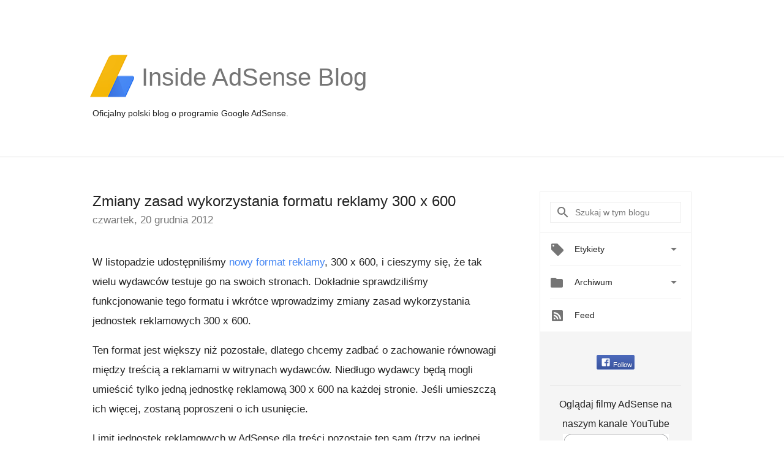

--- FILE ---
content_type: text/html; charset=UTF-8
request_url: https://adsense-pl.googleblog.com/2012/12/zmiany-zasad-wykorzystania-formatu.html?showComment=1658046717146
body_size: 42492
content:
<!DOCTYPE html>
<html class='v2 detail-page' dir='ltr' itemscope='' itemtype='http://schema.org/Blog' lang='pl' xmlns='http://www.w3.org/1999/xhtml' xmlns:b='http://www.google.com/2005/gml/b' xmlns:data='http://www.google.com/2005/gml/data' xmlns:expr='http://www.google.com/2005/gml/expr'>
<head>
<link href='https://www.blogger.com/static/v1/widgets/335934321-css_bundle_v2.css' rel='stylesheet' type='text/css'/>
<title>
Inside AdSense - Polska: Zmiany zasad wykorzystania formatu reklamy 300 x 600
</title>
<meta content='width=device-width, height=device-height, minimum-scale=1.0, initial-scale=1.0, user-scalable=0' name='viewport'/>
<meta content='IE=Edge' http-equiv='X-UA-Compatible'/>
<meta content='article' property='og:type'/>
<meta content='Zmiany zasad wykorzystania formatu reklamy 300 x 600' property='og:title'/>
<meta content='en_US' property='og:locale'/>
<meta content='https://adsense-pl.googleblog.com/2012/12/zmiany-zasad-wykorzystania-formatu.html' property='og:url'/>
<meta content='Inside AdSense - Polska' property='og:site_name'/>
<!-- Twitter Card properties -->
<meta content='Inside AdSense - Polska' property='twitter:site'/>
<meta content='Zmiany zasad wykorzystania formatu reklamy 300 x 600' property='twitter:title'/>
<meta content='summary' name='twitter:card'/>
<meta content='@adsense' name='twitter:creator'/>
<link href='https://fonts.googleapis.com/css?family=Roboto:400italic,400,500,500italic,700,700italic' rel='stylesheet' type='text/css'/>
<link href='https://fonts.googleapis.com/icon?family=Material+Icons' rel='stylesheet'/>
<script src='https://ajax.googleapis.com/ajax/libs/jquery/1.11.3/jquery.min.js' type='text/javascript'></script>
<!-- End -->
<style id='page-skin-1' type='text/css'><!--
/*
<Group description="Header Color" selector="header">
<Variable name="header.background.color" description="Header Background"
type="color" default="#ffffff"/>
</Group>
*/
.header-outer {
border-bottom: 1px solid #e0e0e0;
background: #ffffff;
}
html, .Label h2, #sidebar .rss a, .BlogArchive h2, .FollowByEmail h2.title, .widget .post h2 {
font-family: Noto, sans-serif;
}
.plusfollowers h2.title, .post h2.title, .widget h2.title {
font-family: Noto, sans-serif;
}
.widget-item-control {
height: 100%;
}
.widget.Header, #header {
position: relative;
height: 100%;
width: 100%;
}
}
.widget.Header .header-logo1 {
float: left;
margin-right: 15px;
padding-right: 15px;
border-right: 1px solid #ddd;
}
.header-title h2 {
color: rgba(0,0,0,.54);
display: inline-block;
font-size: 40px;
font-family: Noto, sans-serif;
font-weight: normal;
line-height: 81px;
vertical-align: top;
}
.header-inner {
background-repeat: no-repeat;
background-position: right 0px;
}
.post-author,
.byline-author {
font-size: 14px;
font-weight: normal;
color: #757575;
color: rgba(0,0,0,.54);
}
.post-content .img-border {
border: 1px solid rgb(235, 235, 235);
padding: 4px;
}
.header-title a {
text-decoration: none !important;
}
pre {
border: 1px solid #bbbbbb;
margin-top: 1em 0 0 0;
padding: 0.99em;
overflow-x: auto;
overflow-y: auto;
}
pre, code {
font-size: 9pt;
background-color: #fafafa;
line-height: 125%;
font-family: monospace;
}
pre, code {
color: #060;
font: 13px/1.54 "courier new",courier,monospace;
}
.header-left .header-logo1 {
width: 128px !important;
}
.header-desc {
line-height: 20px;
margin-top: 8px;
}
.fb-custom img, .twitter-custom img, .gplus-share img {
cursor: pointer;
opacity: 0.54;
}
.fb-custom img:hover, .twitter-custom img:hover, .gplus-share img:hover {
opacity: 0.87;
}
.fb-like {
width: 80px;
}
.post .share {
float: right;
}
#twitter-share{
border: #CCC solid 1px;
border-radius: 3px;
background-image: -webkit-linear-gradient(top,#ffffff,#dedede);
}
.twitter-follow {
background: url(//4.bp.blogspot.com/-8O7VcmcY32o/VSYkC2vUj7I/AAAAAAAAHeU/7mzo-JFgTgk/s1600/twitter-bird.png) no-repeat left center;
padding-left: 18px;
font: normal normal normal 11px/18px 'Helvetica Neue',Arial,sans-serif;
font-weight: bold;
text-shadow: 0 1px 0 rgba(255,255,255,.5);
cursor: pointer;
margin-bottom: 10px;
}
.twitter-fb {
padding-top: 2px;
}
.fb-follow-button  {
background: -webkit-linear-gradient(#4c69ba, #3b55a0);
background: -moz-linear-gradient(#4c69ba, #3b55a0);
background: linear-gradient(#4c69ba, #3b55a0);
border-radius: 2px;
height: 18px;
padding: 4px 0 0 3px;
width: 57px;
border: #4c69ba solid 1px;
}
.fb-follow-button a {
text-decoration: none !important;
text-shadow: 0 -1px 0 #354c8c;
text-align: center;
white-space: nowrap;
font-size: 11px;
color: white;
vertical-align: top;
}
.fb-follow-button a:visited {
color: white;
}
.fb-follow {
padding: 0px 5px 5px 0px;
width: 14px;
vertical-align: bottom;
}
.gplus-wrapper {
margin-top: 3px;
display: inline-block;
vertical-align: top;
}
.twitter-custom, .gplus-share {
margin-right: 12px;
}
.fb-follow-button{
margin: 10px auto;
}
/** CUSTOM CODE **/

--></style>
<style id='template-skin-1' type='text/css'><!--
.header-outer {
clear: both;
}
.header-inner {
margin: auto;
padding: 0px;
}
.footer-outer {
background: #f5f5f5;
clear: both;
margin: 0;
}
.footer-inner {
margin: auto;
padding: 0px;
}
.footer-inner-2 {
/* Account for right hand column elasticity. */
max-width: calc(100% - 248px);
}
.google-footer-outer {
clear: both;
}
.cols-wrapper, .google-footer-outer, .footer-inner, .header-inner {
max-width: 978px;
margin-left: auto;
margin-right: auto;
}
.cols-wrapper {
margin: auto;
clear: both;
margin-top: 60px;
margin-bottom: 60px;
overflow: hidden;
}
.col-main-wrapper {
float: left;
width: 100%;
}
.col-main {
margin-right: 278px;
max-width: 660px;
}
.col-right {
float: right;
width: 248px;
margin-left: -278px;
}
/* Tweaks for layout mode. */
body#layout .google-footer-outer {
display: none;
}
body#layout .header-outer, body#layout .footer-outer {
background: none;
}
body#layout .header-inner {
height: initial;
}
body#layout .cols-wrapper {
margin-top: initial;
margin-bottom: initial;
}
--></style>
<!-- start all head -->
<meta content='text/html; charset=UTF-8' http-equiv='Content-Type'/>
<meta content='blogger' name='generator'/>
<link href='https://adsense-pl.googleblog.com/favicon.ico' rel='icon' type='image/x-icon'/>
<link href='https://adsense-pl.googleblog.com/2012/12/zmiany-zasad-wykorzystania-formatu.html' rel='canonical'/>
<link rel="alternate" type="application/atom+xml" title="Inside AdSense - Polska - Atom" href="https://adsense-pl.googleblog.com/feeds/posts/default" />
<link rel="alternate" type="application/rss+xml" title="Inside AdSense - Polska - RSS" href="https://adsense-pl.googleblog.com/feeds/posts/default?alt=rss" />
<link rel="service.post" type="application/atom+xml" title="Inside AdSense - Polska - Atom" href="https://www.blogger.com/feeds/22466381/posts/default" />

<link rel="alternate" type="application/atom+xml" title="Inside AdSense - Polska - Atom" href="https://adsense-pl.googleblog.com/feeds/1299977560745513320/comments/default" />
<!--Can't find substitution for tag [blog.ieCssRetrofitLinks]-->
<meta content='https://adsense-pl.googleblog.com/2012/12/zmiany-zasad-wykorzystania-formatu.html' property='og:url'/>
<meta content='Zmiany zasad wykorzystania formatu reklamy 300 x 600' property='og:title'/>
<meta content='W listopadzie udostępniliśmy nowy format reklamy , 300 x 600, i cieszymy się, że tak wielu wydawców testuje go na swoich stronach. Dokładnie...' property='og:description'/>
<!-- end all head -->
<base target='_self'/>
<style>
      html {
        font-family: Noto, sans-serif;
        -moz-osx-font-smoothing: grayscale;
        -webkit-font-smoothing: antialiased;
      }
      body {
        padding: 0;
        /* This ensures that the scroll bar is always present, which is needed */
        /* because content render happens after page load; otherwise the header */
        /* would "bounce" in-between states. */
        min-height: 150%;
      }
      h2 {
        font-size: 16px;
      }
      h1, h2, h3, h4, h5 {
        line-height: 2em;
      }
      html, h4, h5, h6 {
        font-size: 14px;
      }
      a, a:visited {
        color: #4184F3;
        text-decoration: none;
      }
      a:focus, a:hover, a:active {
        text-decoration: none;
      }
      .Header {
        margin-top: 15px;
      }
      .Header h1 {
        font-size: 32px;
        font-weight: 300;
        line-height: 32px;
        height: 42px;
      }
      .header-inner .Header .titlewrapper {
        padding: 0;
        margin-top: 30px;
      }
      .header-inner .Header .descriptionwrapper {
        padding: 0;
        margin: 0;
      }
      .cols-wrapper {
        margin-top: 56px;
      }
      .header-outer, .cols-wrapper, .footer-outer, .google-footer-outer {
        padding: 0 60px;
      }
      .header-inner {
        height: 256px;
        position: relative;
      }
      html, .header-inner a {
        color: #212121;
        color: rgba(0,0,0,.87);
      }
      .header-inner .google-logo {
        display: inline-block;
        background-size: contain;
        z-index: 1;
        height: 72px;
        overflow: hidden;
        margin-top: 4px;
        margin-right: 8px;
      }
      .header-left {
        position: absolute;
        top: 50%;
        -webkit-transform: translateY(-50%);
        transform: translateY(-50%);
        margin-top: 12px;
        width: 100%;
      }
      .google-logo {
        margin-left: -4px;
      }
      #google-footer {
        position: relative;
        font-size: 13px;
        list-style: none;
        text-align: right;
      }
      #google-footer a {
        color: #444;
      }
      #google-footer ul {
        margin: 0;
        padding: 0;
        height: 144px;
        line-height: 144px;
      }
      #google-footer ul li {
        display: inline;
      }
      #google-footer ul li:before {
        color: #999;
        content: "\00b7";
        font-weight: bold;
        margin: 5px;
      }
      #google-footer ul li:first-child:before {
        content: '';
      }
      #google-footer .google-logo-dark {
        left: 0;
        margin-top: -16px;
        position: absolute;
        top: 50%;
      }
      /** Sitemap links. **/
      .footer-inner-2 {
        font-size: 14px;
        padding-top: 42px;
        padding-bottom: 74px;
      }
      .footer-inner-2 .HTML h2 {
        color: #212121;
        color: rgba(0,0,0,.87);
        font-size: 14px;
        font-weight: 500;
        padding-left: 0;
        margin: 10px 0;
      }
      .footer-inner-2 .HTML ul {
        font-weight: normal;
        list-style: none;
        padding-left: 0;
      }
      .footer-inner-2 .HTML li {
        line-height: 24px;
        padding: 0;
      }
      .footer-inner-2 li a {
        color: rgba(65,132,243,.87);
      }
      /** Archive widget. **/
      .BlogArchive {
        font-size: 13px;
        font-weight: normal;
      }
      .BlogArchive .widget-content {
        display: none;
      }
      .BlogArchive h2, .Label h2 {
        color: #4184F3;
        text-decoration: none;
      }
      .BlogArchive .hierarchy li {
        display: inline-block;
      }
      /* Specificity needed here to override widget CSS defaults. */
      .BlogArchive #ArchiveList ul li, .BlogArchive #ArchiveList ul ul li {
        margin: 0;
        padding-left: 0;
        text-indent: 0;
      }
      .BlogArchive .intervalToggle {
        cursor: pointer;
      }
      .BlogArchive .expanded .intervalToggle .new-toggle {
        -ms-transform: rotate(180deg);
        transform: rotate(180deg);
      }
      .BlogArchive .new-toggle {
        float: right;
        padding-top: 3px;
        opacity: 0.87;
      }
      #ArchiveList {
        text-transform: uppercase;
      }
      #ArchiveList .expanded > ul:last-child {
        margin-bottom: 16px;
      }
      #ArchiveList .archivedate {
        width: 100%;
      }
      /* Months */
      .BlogArchive .items {
        max-width: 150px;
        margin-left: -4px;
      }
      .BlogArchive .expanded .items {
        margin-bottom: 10px;
        overflow: hidden;
      }
      .BlogArchive .items > ul {
        float: left;
        height: 32px;
      }
      .BlogArchive .items a {
        padding: 0 4px;
      }
      .Label {
        font-size: 13px;
        font-weight: normal;
      }
      .sidebar-icon {
        display: inline-block;
        width: 24px;
        height: 24px;
        vertical-align: middle;
        margin-right: 12px;
        margin-top: -1px
      }
      .Label a {
        margin-right: 4px;
      }
      .Label .widget-content {
        display: none;
      }
      .FollowByEmail {
        font-size: 13px;
        font-weight: normal;
      }
      .FollowByEmail h2 {
        background: url("[data-uri]");
        background-repeat: no-repeat;
        background-position: 0 50%;
        text-indent: 30px;
      }
      .FollowByEmail .widget-content {
        display: none;
      }
      .searchBox input {
        border: 1px solid #eee;
        color: #212121;
        color: rgba(0,0,0,.87);
        font-size: 14px;
        padding: 8px 8px 8px 40px;
        width: 164px;
        font-family: Noto, sans-serif;
        background: url("https://www.gstatic.com/images/icons/material/system/1x/search_grey600_24dp.png") 8px center no-repeat;
      }
      .searchBox ::-webkit-input-placeholder { /* WebKit, Blink, Edge */
        color:    rgba(0,0,0,.54);
      }
      .searchBox :-moz-placeholder { /* Mozilla Firefox 4 to 18 */
        color:    #000;
        opacity:  0.54;
      }
      .searchBox ::-moz-placeholder { /* Mozilla Firefox 19+ */
        color:    #000;
        opacity:  0.54;
      }
      .searchBox :-ms-input-placeholder { /* Internet Explorer 10-11 */
        color:    #757575;
      }
      .widget-item-control {
        margin-top: 0px;
      }
      .section {
        margin: 0;
        padding: 0;
      }
      #sidebar-top {
        border: 1px solid #eee;
      }
      #sidebar-top > div {
        margin: 16px 0;
      }
      .widget ul {
        line-height: 1.6;
      }
      /*main post*/
      .post {
        margin-bottom:30px;
      }
      #main .post .title {
        margin: 0;
      }
      #main .post .title a {
        color: #212121;
        color: rgba(0,0,0,.87);
        font-weight: normal;
        font-size: 24px;
      }
      #main .post .title a:hover {
        text-decoration:none;
        color:#4184F3;
      }
      .message,  #main .post .post-header {
        margin: 0;
        padding: 0;
      }
      #main .post .post-header .caption, #main .post .post-header .labels-caption,  #main .post .post-footer .caption, #main .post .post-footer .labels-caption {
        color: #444;
        font-weight: 500;
      }
      #main .tr-caption-container td {
        text-align: center !important;
      }
      #main .post .tr-caption {
        color: #757575;
        color: rgba(0,0,0,.54);
        display: block;
        max-width: 560px;
        padding-bottom: 20px;
      }
      #main .post .tr-caption-container {
        line-height: 24px;
        margin: -1px 0 0 0 !important;
        padding: 4px 0;
        text-align: left !important;
      }
      #main .post .post-header .published{
        font-size:11px;
        font-weight:bold;
      }
      .post-header .publishdate {
        font-size: 17px;
        font-weight:normal;
        color: #757575;
        color: rgba(0,0,0,.54);
      }
      #main .post .post-footer{
        font-size:12px;
        padding-bottom: 21px;
      }
      .label-footer {
        margin-bottom: 12px;
        margin-top: 12px;
      }
      .comment-img {
        margin-right: 16px;
        opacity: 0.54;
        vertical-align: middle;
      }
      #main .post .post-header .published {
        margin-bottom: 40px;
        margin-top: -2px;
      }
      .post .post-content {
        color: #212121;
        color: rgba(0,0,0,.87);
        font-size: 17px;
        margin: 25px 0 36px 0;
        line-height: 32px;
      }
      .post-body .post-content ul, .post-body .post-content ol {
        margin: 16px 0;
        padding: 0 48px;
      }
      .post-summary {
        display: none;
      }
      /* Another old-style caption. */
      .post-content div i, .post-content div + i {
        font-size: 14px;
        font-style: normal;
        color: #757575;
        color: rgba(0,0,0,.54);
        display: block;
        line-height: 24px;
        margin-bottom: 16px;
        text-align: left;
      }
      /* Another old-style caption (with link) */
      .post-content a > i {
        color: #4184F3 !important;
      }
      /* Old-style captions for images. */
      .post-content .separator + div:not(.separator) {
        margin-top: -16px;
      }
      /* Capture section headers. */
      .post-content br + br + b, .post-content .space + .space + b, .post-content .separator + b {
        display: inline-block;
        margin-bottom: 8px;
        margin-top: 24px;
      }
      .post-content li {
        line-height: 32px;
      }
      /* Override all post images/videos to left align. */
      /*.post-content .separator, .post-content > div {
        text-align: left !important;
      }*/
      .post-content .separator > a, .post-content .separator > span {
        margin-left: 0 !important;
      }
      .post-content img {
        max-width: 100%;
        height: auto;
        width: auto;
      }
      .post-content .tr-caption-container img {
        margin-bottom: 12px;
      }
      .post-content iframe, .post-content embed {
        max-width: 100%;
      }
      .post-content .carousel-container {
        margin-bottom: 48px;
      }
      #main .post-content b {
        font-weight: 500;
      }
      /* These are the main paragraph spacing tweaks. */
      #main .post-content br {
        content: ' ';
        display: block;
        padding: 4px;
      }
      .post-content .space {
        display: block;
        height: 8px;
      }
      .post-content iframe + .space, .post-content iframe + br {
        padding: 0 !important;
      }
      #main .post .jump-link {
        margin-bottom:10px;
      }
      .post-content img, .post-content iframe {
        margin: 30px 0 20px 0;
      }
      .post-content > img:first-child, .post-content > iframe:first-child {
        margin-top: 0;
      }
      .col-right .section {
        padding: 0 16px;
      }
      #aside {
        background:#fff;
        border:1px solid #eee;
        border-top: 0;
      }
      #aside .widget {
        margin:0;
      }
      #aside .widget h2, #ArchiveList .toggle + a.post-count-link {
        color: #212121;
        color: rgba(0,0,0,.87);
        font-weight: 400 !important;
        margin: 0;
      }
      #ArchiveList .toggle {
        float: right;
      }
      #ArchiveList .toggle .material-icons {
        padding-top: 4px;
      }
      #sidebar .tab {
        cursor: pointer;
      }
      #sidebar .tab .arrow {
        display: inline-block;
        float: right;
      }
      #sidebar .tab .icon {
        display: inline-block;
        vertical-align: top;
        height: 24px;
        width: 24px;
        margin-right: 13px;
        margin-left: -1px;
        margin-top: 1px;
        color: #757575;
        color: rgba(0,0,0,.54);
      }
      #sidebar .widget-content > :first-child {
        padding-top: 8px;
      }
      #sidebar .active .tab .arrow {
        -ms-transform: rotate(180deg);
        transform: rotate(180deg);
      }
      #sidebar .arrow {
        color: #757575;
        color: rgba(0,0,0,.54);
      }
      #sidebar .widget h2 {
        font-size: 14px;
        line-height: 24px;
        display: inline-block;
      }
      #sidebar .widget .BlogArchive {
        padding-bottom: 8px;
      }
      #sidebar .widget {
        border-bottom: 1px solid #eee;
        box-shadow: 0px 1px 0 white;
        margin-bottom: 0;
        padding: 14px 0;
        min-height: 20px;
      }
      #sidebar .widget:last-child {
        border-bottom: none;
        box-shadow: none;
        margin-bottom: 0;
      }
      #sidebar ul {
        margin: 0;
        padding: 0;
      }
      #sidebar ul li {
        list-style:none;
        padding:0;
      }
      #sidebar ul li a {
        line-height: 32px;
      }
      #sidebar .archive {
        background-image: url("[data-uri]");
        height: 24px;
        line-height: 24px;
        padding-left: 30px;
      }
      #sidebar .labels {
        background-image: url("[data-uri]");
        height: 20px;
        line-height: 20px;
        padding-left: 30px;
      }
      #sidebar .rss a {
        background-image: url("[data-uri]");
      }
      #sidebar .subscription a {
        background-image: url("[data-uri]");
      }
      #sidebar-bottom {
        background: #f5f5f5;
        border-top:1px solid #eee;
      }
      #sidebar-bottom .widget {
        border-bottom: 1px solid #e0e0e0;
        padding: 15px 0;
        text-align: center;
      }
      #sidebar-bottom > div:last-child {
        border-bottom: 0;
      }
      #sidebar-bottom .text {
        line-height: 20px;
      }
      /* Home, forward, and backward pagination. */
      .blog-pager {
        border-top : 1px #e0e0e0 solid;
        padding-top: 10px;
        margin-top: 15px;
        text-align: right !important;
      }
      #blog-pager {
        margin-botom: 0;
        margin-top: -14px;
        padding: 16px 0 0 0;
      }
      #blog-pager a {
        display: inline-block;
      }
      .blog-pager i.disabled {
        opacity: 0.2 !important;
      }
      .blog-pager i {
        color: black;
        margin-left: 16px;
        opacity: 0.54;
      }
      .blog-pager i:hover, .blog-pager i:active {
        opacity: 0.87;
      }
      #blog-pager-older-link, #blog-pager-newer-link {
        float: none;
      }
      .gplus-profile {
        background-color: #fafafa;
        border: 1px solid #eee;
        overflow: hidden;
        width: 212px;
      }
      .gplus-profile-inner {
        margin-left: -1px;
        margin-top: -1px;
      }
      /* Sidebar follow buttons. */
      .followgooglewrapper {
        padding: 12px 0 0 0;
      }
      .loading {
        visibility: hidden;
      }
      .detail-page .post-footer .cmt_iframe_holder {
        padding-top: 40px !important;
      }
      /** Desktop **/
      @media (max-width: 900px) {
        .col-right {
          display: none;
        }
        .col-main {
          margin-right: 0;
          min-width: initial;
        }
        .footer-outer {
          display: none;
        }
        .cols-wrapper {
          min-width: initial;
        }
        .google-footer-outer {
          background-color: #f5f5f5;
        }
      }
      /** Tablet **/
      @media (max-width: 712px) {
        .header-outer, .cols-wrapper, .footer-outer, .google-footer-outer {
          padding: 0 40px;
        }
      }
      /* An extra breakpoint accommodating for long blog titles. */
      @media (max-width: 600px) {
        .header-left {
          height: 100%;
          top: inherit;
          margin-top: 0;
          -webkit-transform: initial;
          transform: initial;
        }
        .header-title {
          margin-top: 18px;
        }
        .header-inner .google-logo {
          height: 40px;
          margin-top: 3px;
        }
        .header-inner .google-logo img {
          height: 42px;
        }
        .header-title h2 {
          font-size: 32px;
          line-height: 50px;
        }
        .header-desc {
          bottom: 24px;
          position: absolute;
        }
      }
      /** Mobile/small desktop window; also landscape. **/
      @media (max-width: 480px), (max-height: 480px) {
        .header-outer, .cols-wrapper, .footer-outer, .google-footer-outer {
          padding: 0 16px;
        }
        .cols-wrapper {
          margin-top: 0;
        }
        .post-header .publishdate, .post .post-content {
          font-size: 16px;
        }
        .post .post-content {
          line-height: 28px;
          margin-bottom: 30px;
        }
        .post {
          margin-top: 30px;
        }
        .byline-author {
          display: block;
          font-size: 12px;
          line-height: 24px;
          margin-top: 6px;
        }
        #main .post .title a {
          font-weight: 500;
          color: #4c4c4c;
          color: rgba(0,0,0,.70);
        }
        #main .post .post-header {
          padding-bottom: 12px;
        }
        #main .post .post-header .published {
          margin-bottom: -8px;
          margin-top: 3px;
        }
        .post .read-more {
          display: block;
          margin-top: 14px;
        }
        .post .tr-caption {
          font-size: 12px;
        }
        #main .post .title a {
          font-size: 20px;
          line-height: 30px;
        }
        .post-content iframe {
          /* iframe won't keep aspect ratio when scaled down. */
          max-height: 240px;
        }
        .post-content .separator img, .post-content .tr-caption-container img, .post-content iframe {
          margin-left: -16px;
          max-width: inherit;
          width: calc(100% + 32px);
        }
        .post-content table, .post-content td {
          width: 100%;
        }
        #blog-pager {
          margin: 0;
          padding: 16px 0;
        }
        /** List page tweaks. **/
        .list-page .post-original {
          display: none;
        }
        .list-page .post-summary {
          display: block;
        }
        .list-page .comment-container {
          display: none;
        } 
        .list-page #blog-pager {
          padding-top: 0;
          border: 0;
          margin-top: -8px;
        }
        .list-page .label-footer {
          display: none;
        }
        .list-page #main .post .post-footer {
          border-bottom: 1px solid #eee;
          margin: -16px 0 0 0;
          padding: 0 0 20px 0;
        }
        .list-page .post .share {
          display: none;
        }
        /** Detail page tweaks. **/
        .detail-page .post-footer .cmt_iframe_holder {
          padding-top: 32px !important;
        }
        .detail-page .label-footer {
          margin-bottom: 0;
        }
        .detail-page #main .post .post-footer {
          padding-bottom: 0;
        }
        .detail-page #comments {
          display: none;
        }
      }
      [data-about-pullquote], [data-is-preview], [data-about-syndication] {
        display: none;
      }
    </style>
<noscript>
<style>
        .loading { visibility: visible }</style>
</noscript>
<script type='text/javascript'>
        (function(i,s,o,g,r,a,m){i['GoogleAnalyticsObject']=r;i[r]=i[r]||function(){
        (i[r].q=i[r].q||[]).push(arguments)},i[r].l=1*new Date();a=s.createElement(o),
        m=s.getElementsByTagName(o)[0];a.async=1;a.src=g;m.parentNode.insertBefore(a,m)
        })(window,document,'script','https://www.google-analytics.com/analytics.js','ga');
        ga('create', 'UA-18006-2', 'auto', 'blogger');
        ga('blogger.send', 'pageview');
      </script>
<link href='https://www.blogger.com/dyn-css/authorization.css?targetBlogID=22466381&amp;zx=198ae945-10d2-4a5b-8551-dbd546a83c3d' media='none' onload='if(media!=&#39;all&#39;)media=&#39;all&#39;' rel='stylesheet'/><noscript><link href='https://www.blogger.com/dyn-css/authorization.css?targetBlogID=22466381&amp;zx=198ae945-10d2-4a5b-8551-dbd546a83c3d' rel='stylesheet'/></noscript>
<meta name='google-adsense-platform-account' content='ca-host-pub-1556223355139109'/>
<meta name='google-adsense-platform-domain' content='blogspot.com'/>

</head>
<body>
<script type='text/javascript'>
      //<![CDATA[
      var axel = Math.random() + "";
      var a = axel * 10000000000000;
      document.write('<iframe src="https://2542116.fls.doubleclick.net/activityi;src=2542116;type=gblog;cat=googl0;ord=ord=' + a + '?" width="1" height="1" frameborder="0" style="display:none"></iframe>');
      //]]>
    </script>
<noscript>
<img alt='' height='1' src='https://ad.doubleclick.net/ddm/activity/src=2542116;type=gblog;cat=googl0;ord=1?' width='1'/>
</noscript>
<!-- Google Tag Manager -->
<noscript><iframe height='0' src='//www.googletagmanager.com/ns.html?id=GTM-M9NJC2' style='display:none;visibility:hidden' width='0'></iframe></noscript>
<script>
      //<![CDATA[
(function(w,d,s,l,i){w[l]=w[l]||[];w[l].push({'gtm.start':
new Date().getTime(),event:'gtm.js'});var f=d.getElementsByTagName(s)[0],
j=d.createElement(s),dl=l!='dataLayer'?'&l='+l:'';j.async=true;j.src=
'//www.googletagmanager.com/gtm.js?id='+i+dl;f.parentNode.insertBefore(j,f);
})(window,document,'script','dataLayer','GTM-M9NJC2');
//]]>
</script>
<!-- End Google Tag Manager -->
<!-- Header -->
<div class='header-outer'>
<div class='header-inner'>
<div class='section' id='header'><div class='widget Header' data-version='1' id='Header1'>
<div class='header-left'>
<div class='header-title'>
<a class='google-logo' href='https://adsense-pl.googleblog.com/'>
<img src="//3.bp.blogspot.com/-VEg_R3y_qhY/VkRrgBPUnwI/AAAAAAAARZA/pAGDS4P7yjA/s1600-r/adsense-logo-new.png">
</a>
<a href='/.'>
<h2>
            Inside AdSense Blog
          </h2>
</a>
</div>
<div class='header-desc'>
Oficjalny polski blog o programie Google AdSense.
</div>
</div>
</div></div>
</div>
</div>
<!-- all content wrapper start -->
<div class='cols-wrapper loading'>
<div class='col-main-wrapper'>
<div class='col-main'>
<div class='section' id='main'><div class='widget Blog' data-version='1' id='Blog1'>
<div class='post' data-id='1299977560745513320' itemscope='' itemtype='http://schema.org/BlogPosting'>
<h2 class='title' itemprop='name'>
<a href='https://adsense-pl.googleblog.com/2012/12/zmiany-zasad-wykorzystania-formatu.html' itemprop='url' title='Zmiany zasad wykorzystania formatu reklamy 300 x 600'>
Zmiany zasad wykorzystania formatu reklamy 300 x 600
</a>
</h2>
<div class='post-header'>
<div class='published'>
<span class='publishdate' itemprop='datePublished'>
czwartek, 20 grudnia 2012
</span>
</div>
</div>
<div class='post-body'>
<div class='post-content' itemprop='articleBody'>
<script type='text/template'>
                          W listopadzie udostępniliśmy <a href="http://adsense-pl.blogspot.ie/2012/11/wieksze-przyjazne-dla-marki-rozmiary.html" target="_blank">nowy format reklamy</a>, 300 x 600, i cieszymy się, że tak wielu wydawców testuje go na swoich stronach. Dokładnie sprawdziliśmy funkcjonowanie tego formatu i wkrótce wprowadzimy zmiany zasad wykorzystania jednostek reklamowych 300 x 600.<br />
<br />
Ten format jest większy niż pozostałe, dlatego chcemy zadbać o zachowanie równowagi między treścią a reklamami w witrynach wydawców. Niedługo wydawcy będą mogli umieścić tylko jedną jednostkę reklamową 300 x 600 na każdej stronie. Jeśli umieszczą ich więcej, zostaną poproszeni o ich usunięcie.<br />
<br />
Limit jednostek reklamowych w AdSense dla treści pozostaje ten sam (trzy na jednej stronie), więc oprócz jednej jednostki reklamowej 300 x 600 na stronie można umieścić dwie inne. Umieszczając dodatkowe jednostki reklamowe, należy zawsze pamiętać, aby strona była przyjazna zarówno dla reklamodawców, jak i użytkowników.<br />
<br />
Dziękujemy za zrozumienie i współpracę. Dziękujemy również za wszystkie opinie i zainteresowanie nowym formatem reklamy &#8211; będziemy opracowywać kolejne i informować Was o nowościach. Więcej informacji o zasadach programu AdSense znajdziecie w <a href="http://support.google.com/adsense/bin/answer.py?hl=pl&amp;answer=48182" target="_blank">Centrum Pomocy</a>.<br />
<span class="post-author"><br /></span>
<span class="post-author">Opublikowane przez: Charles Huang, Policy Associate, Zespół Google AdSense</span>
                        </script>
<noscript>
W listopadzie udostępniliśmy <a href="http://adsense-pl.blogspot.ie/2012/11/wieksze-przyjazne-dla-marki-rozmiary.html" target="_blank">nowy format reklamy</a>, 300 x 600, i cieszymy się, że tak wielu wydawców testuje go na swoich stronach. Dokładnie sprawdziliśmy funkcjonowanie tego formatu i wkrótce wprowadzimy zmiany zasad wykorzystania jednostek reklamowych 300 x 600.<br />
<br />
Ten format jest większy niż pozostałe, dlatego chcemy zadbać o zachowanie równowagi między treścią a reklamami w witrynach wydawców. Niedługo wydawcy będą mogli umieścić tylko jedną jednostkę reklamową 300 x 600 na każdej stronie. Jeśli umieszczą ich więcej, zostaną poproszeni o ich usunięcie.<br />
<br />
Limit jednostek reklamowych w AdSense dla treści pozostaje ten sam (trzy na jednej stronie), więc oprócz jednej jednostki reklamowej 300 x 600 na stronie można umieścić dwie inne. Umieszczając dodatkowe jednostki reklamowe, należy zawsze pamiętać, aby strona była przyjazna zarówno dla reklamodawców, jak i użytkowników.<br />
<br />
Dziękujemy za zrozumienie i współpracę. Dziękujemy również za wszystkie opinie i zainteresowanie nowym formatem reklamy &#8211; będziemy opracowywać kolejne i informować Was o nowościach. Więcej informacji o zasadach programu AdSense znajdziecie w <a href="http://support.google.com/adsense/bin/answer.py?hl=pl&amp;answer=48182" target="_blank">Centrum Pomocy</a>.<br />
<span class="post-author"><br /></span>
<span class="post-author">Opublikowane przez: Charles Huang, Policy Associate, Zespół Google AdSense</span>
</noscript>
</div>
</div>
<div class='share'>
<span class='twitter-custom social-wrapper' data-href='http://twitter.com/share?text=Inside AdSense - Polska:Zmiany zasad wykorzystania formatu reklamy 300 x 600&url=https://adsense-pl.googleblog.com/2012/12/zmiany-zasad-wykorzystania-formatu.html&via=adsense'>
<img alt='Share on Twitter' height='24' src='https://www.gstatic.com/images/icons/material/system/2x/post_twitter_black_24dp.png' width='24'/>
</span>
<span class='fb-custom social-wrapper' data-href='https://www.facebook.com/sharer.php?u=https://adsense-pl.googleblog.com/2012/12/zmiany-zasad-wykorzystania-formatu.html'>
<img alt='Share on Facebook' height='24' src='https://www.gstatic.com/images/icons/material/system/2x/post_facebook_black_24dp.png' width='24'/>
</span>
</div>
<div class='post-footer'>
<div class='cmt_iframe_holder' data-href='https://adsense-pl.googleblog.com/2012/12/zmiany-zasad-wykorzystania-formatu.html' data-viewtype='FILTERED_POSTMOD'></div>
<a href='https://plus.google.com/112374322230920073195' rel='author' style='display:none;'>
                        Google
                      </a>
<div class='label-footer'>
<span class='labels-caption'>
Labels:
</span>
<span class='labels'>
<a class='label' href='https://adsense-pl.googleblog.com/search/label/zasady%20programu' rel='tag'>
zasady programu
</a>
</span>
</div>
</div>
<div class='comments' id='comments'>
<a name='comments'></a>
<h4>
78 komentarzy
                      :
                    </h4>
<div id='Blog1_comments-block-wrapper'>
<dl class='avatar-comment-indent' id='comments-block'>
<dt class='comment-author ' id='c4785270672601373612'>
<a name='c4785270672601373612'></a>
<div class="avatar-image-container vcard"><span dir="ltr"><a href="https://www.blogger.com/profile/14656369119202917135" target="" rel="nofollow" onclick="" class="avatar-hovercard" id="av-4785270672601373612-14656369119202917135"><img src="https://resources.blogblog.com/img/blank.gif" width="35" height="35" class="delayLoad" style="display: none;" longdesc="//blogger.googleusercontent.com/img/b/R29vZ2xl/AVvXsEjoleSK3JFFCWMk05PAir4zI9M9TRqFQfYVo1_xLZ6ACOUJbT5D1rs3kjIJo-jAd6pGoKdZOhbtcSQci588QIlvDmmvIlwvra3ZDxzm6xmXFTWPKmWBj07MkzekxTSXH-M/s45-c/31571535_1850525681636487_4009801336064311296_n.jpg" alt="" title="Halim Sutarmaja">

<noscript><img src="//blogger.googleusercontent.com/img/b/R29vZ2xl/AVvXsEjoleSK3JFFCWMk05PAir4zI9M9TRqFQfYVo1_xLZ6ACOUJbT5D1rs3kjIJo-jAd6pGoKdZOhbtcSQci588QIlvDmmvIlwvra3ZDxzm6xmXFTWPKmWBj07MkzekxTSXH-M/s45-c/31571535_1850525681636487_4009801336064311296_n.jpg" width="35" height="35" class="photo" alt=""></noscript></a></span></div>
<a href='https://www.blogger.com/profile/14656369119202917135' rel='nofollow'>
Halim Sutarmaja
</a>
pisze...
</dt>
<dd class='comment-body' id='Blog1_cmt-4785270672601373612'>
<p>
Saat ini perkemangan dunia digital semakin maju, kita dapat mencari apa yang kita inginkan dengan gampang dan mudah melalui website - website di internet. Youtube adalah salah satu kecanggihan di bidang informasi dengan video yang membuatnya semakin menarik banyak juga website - website yang sesuai dengan kebutuhan anda.<br />Poker Online hadir untuk semua pecinta game poker dengan teknologi terbaru dan server kecepatan tinggi yang akan membuat permainan poker anda lebih seru dan menarik. tidak hanya Poker Online Tetapi Judi Online juga sama juga mempunyai sytem yang canggih disertai dengan daftar mudah cukup dengan email dan anda akan langsung bisa bermain dengan nyaman dan aman.<br />beberapa situs  Poker Online dan Judi Online yang direkomendasikan :<br /><a href="http://www.dewapokercapsa.net/" rel="nofollow">Dewa Poker</a><br /><a href="http://www.pokerbo888.com/" rel="nofollow">Poker</a><br /><a href="http://www.mainbolajalan.com/" rel="nofollow">Sbobet</a><br /><a href="http://www.pokerbo888.org/" rel="nofollow">Poker</a><br /><a href="http://https://www.dewabet889.asia/" rel="nofollow">Dewabet</a><br /><a href="http://www.poker-lounge99.asia/" rel="nofollow">Pokerlounge99</a><br /><a href="http://www.mainpoker88.net/" rel="nofollow">Poker88</a><br />
</p>
</dd>
<dd class='comment-footer'>
<span class='comment-timestamp'>
<a href='https://adsense-pl.googleblog.com/2012/12/zmiany-zasad-wykorzystania-formatu.html?showComment=1550545496053#c4785270672601373612' title='comment permalink'>
4:04 AM
</a>
<span class='item-control blog-admin pid-1727385206'>
<a class='comment-delete' href='https://www.blogger.com/comment/delete/22466381/4785270672601373612' title=''>
<img src='//www.blogger.com/img/icon_delete13.gif'/>
</a>
</span>
</span>
</dd>
<dt class='comment-author ' id='c3444156355115281304'>
<a name='c3444156355115281304'></a>
<div class="avatar-image-container vcard"><span dir="ltr"><a href="https://www.blogger.com/profile/11309440671294960695" target="" rel="nofollow" onclick="" class="avatar-hovercard" id="av-3444156355115281304-11309440671294960695"><img src="https://resources.blogblog.com/img/blank.gif" width="35" height="35" class="delayLoad" style="display: none;" longdesc="//blogger.googleusercontent.com/img/b/R29vZ2xl/AVvXsEiIZmvbTxA7eZgia5QPh60zLHjw1vwEqADLA0q6nxWlGNL1T0Lo2fBqgioKNAUqty2KhmA1SRnENdeNt_ocYehYmdWWizoaPaSUe5QC8P95NL8jkPRpBO2w_EfRPNowzg/s45-c/3115518-dscf1177jpg_300x322.jpg" alt="" title="Edo Rahmayadi">

<noscript><img src="//blogger.googleusercontent.com/img/b/R29vZ2xl/AVvXsEiIZmvbTxA7eZgia5QPh60zLHjw1vwEqADLA0q6nxWlGNL1T0Lo2fBqgioKNAUqty2KhmA1SRnENdeNt_ocYehYmdWWizoaPaSUe5QC8P95NL8jkPRpBO2w_EfRPNowzg/s45-c/3115518-dscf1177jpg_300x322.jpg" width="35" height="35" class="photo" alt=""></noscript></a></span></div>
<a href='https://www.blogger.com/profile/11309440671294960695' rel='nofollow'>
Edo Rahmayadi
</a>
pisze...
</dt>
<dd class='comment-body' id='Blog1_cmt-3444156355115281304'>
<p>
Banyak peluang menghasilkan dengan Adsense dari google karena anda akan dengan mudah mendapatkan pendapatan hanya dengan memasang iklan di halaman website/blog anda, dengan begitu pendapatan anda akan semakin bertambah<br /><br />Juga dengan situs - situs poker, sekarang bantyak situs - situs Poker Online yang bisa dijadikan peluang untuk pendapatan lebih besar dan peluang bisnis bahkan bisa anda dapatkan di situs Poker Online jika anda bermain dengan baik, untuk lebih lengkapnya kunjungi :<br /><a href="https://dewabet.id/" rel="nofollow">Agen Sbobet</a><br /><a href="https://www.bolalotto.com/" rel="nofollow">Togel SGP</a><br /><a href="https://www.dewatogel.asia/" rel="nofollow">Togel Hongkong</a><br /><a href="http://www.7meter.fun/" rel="nofollow">Judi Bola</a><br /><a href="http://www.betbola88.asia/" rel="nofollow">Judi Bola</a><br /><a href="http://www.nagaremi.com/" rel="nofollow">DominoQQ</a>
</p>
</dd>
<dd class='comment-footer'>
<span class='comment-timestamp'>
<a href='https://adsense-pl.googleblog.com/2012/12/zmiany-zasad-wykorzystania-formatu.html?showComment=1552882329704#c3444156355115281304' title='comment permalink'>
5:12 AM
</a>
<span class='item-control blog-admin pid-1175990735'>
<a class='comment-delete' href='https://www.blogger.com/comment/delete/22466381/3444156355115281304' title=''>
<img src='//www.blogger.com/img/icon_delete13.gif'/>
</a>
</span>
</span>
</dd>
<dt class='comment-author ' id='c7275696412153449312'>
<a name='c7275696412153449312'></a>
<div class="avatar-image-container avatar-stock"><span dir="ltr"><a href="https://www.blogger.com/profile/07494181696216274220" target="" rel="nofollow" onclick="" class="avatar-hovercard" id="av-7275696412153449312-07494181696216274220"><img src="//www.blogger.com/img/blogger_logo_round_35.png" width="35" height="35" alt="" title="Unknown">

</a></span></div>
<a href='https://www.blogger.com/profile/07494181696216274220' rel='nofollow'>
Unknown
</a>
pisze...
</dt>
<dd class='comment-body' id='Blog1_cmt-7275696412153449312'>
<p>
<br />Thank you for sharing this helpful information <br />[url=https://skribblio.co/]skribblio[/url]<br /><a href="https://skribblio.co/" rel="nofollow">skribblio</a><br />
</p>
</dd>
<dd class='comment-footer'>
<span class='comment-timestamp'>
<a href='https://adsense-pl.googleblog.com/2012/12/zmiany-zasad-wykorzystania-formatu.html?showComment=1601884033939#c7275696412153449312' title='comment permalink'>
9:47 AM
</a>
<span class='item-control blog-admin pid-1038958151'>
<a class='comment-delete' href='https://www.blogger.com/comment/delete/22466381/7275696412153449312' title=''>
<img src='//www.blogger.com/img/icon_delete13.gif'/>
</a>
</span>
</span>
</dd>
<dt class='comment-author ' id='c4675807208877295057'>
<a name='c4675807208877295057'></a>
<div class="avatar-image-container avatar-stock"><span dir="ltr"><a href="https://www.blogger.com/profile/13779230377754065528" target="" rel="nofollow" onclick="" class="avatar-hovercard" id="av-4675807208877295057-13779230377754065528"><img src="//www.blogger.com/img/blogger_logo_round_35.png" width="35" height="35" alt="" title="pgslot-games">

</a></span></div>
<a href='https://www.blogger.com/profile/13779230377754065528' rel='nofollow'>
pgslot-games
</a>
pisze...
</dt>
<dd class='comment-body' id='Blog1_cmt-4675807208877295057'>
<p>
<br /><a href="https://pgslot-games.com/" rel="nofollow">pgslot gaming</a><br /><br /><a href="https://pgslot-games.com/" rel="nofollow">pg slot</a>
</p>
</dd>
<dd class='comment-footer'>
<span class='comment-timestamp'>
<a href='https://adsense-pl.googleblog.com/2012/12/zmiany-zasad-wykorzystania-formatu.html?showComment=1615209347619#c4675807208877295057' title='comment permalink'>
2:15 PM
</a>
<span class='item-control blog-admin pid-1092485362'>
<a class='comment-delete' href='https://www.blogger.com/comment/delete/22466381/4675807208877295057' title=''>
<img src='//www.blogger.com/img/icon_delete13.gif'/>
</a>
</span>
</span>
</dd>
<dt class='comment-author ' id='c1264233592777360687'>
<a name='c1264233592777360687'></a>
<div class="avatar-image-container vcard"><span dir="ltr"><a href="https://www.blogger.com/profile/10771696437536471133" target="" rel="nofollow" onclick="" class="avatar-hovercard" id="av-1264233592777360687-10771696437536471133"><img src="https://resources.blogblog.com/img/blank.gif" width="35" height="35" class="delayLoad" style="display: none;" longdesc="//blogger.googleusercontent.com/img/b/R29vZ2xl/AVvXsEiwM5qOt8xh1rJEij7_cAqa6att3hZowdFKk8W0mAwiAnS6dEJ6LottH6MO7qVJdR9f1VLVm_D4Sva5lYZ9Cq6WOTVyY3hUV8ChqDX8wjHo113_V8TaDnwqImFXGEzrkg/s45-c/4-13.jpg" alt="" title="123VEGA | bacarat | slot | casino">

<noscript><img src="//blogger.googleusercontent.com/img/b/R29vZ2xl/AVvXsEiwM5qOt8xh1rJEij7_cAqa6att3hZowdFKk8W0mAwiAnS6dEJ6LottH6MO7qVJdR9f1VLVm_D4Sva5lYZ9Cq6WOTVyY3hUV8ChqDX8wjHo113_V8TaDnwqImFXGEzrkg/s45-c/4-13.jpg" width="35" height="35" class="photo" alt=""></noscript></a></span></div>
<a href='https://www.blogger.com/profile/10771696437536471133' rel='nofollow'>
123VEGA | bacarat | slot | casino
</a>
pisze...
</dt>
<dd class='comment-body' id='Blog1_cmt-1264233592777360687'>
<p>
The Chancellor <a href="https://123vega.com/pragmatic-play-%E0%B8%84%E0%B9%88%E0%B8%B2%E0%B8%A2%E0%B8%AA%E0%B8%A5%E0%B9%87%E0%B8%AD%E0%B8%95%E0%B9%83%E0%B8%AB%E0%B8%A1%E0%B9%88%E0%B9%84%E0%B8%9F%E0%B9%81%E0%B8%A3%E0%B8%87/" rel="nofollow">pragmatic play</a> of Austria, Alexander Schallenberg <a href="https://123vega.com/%E0%B8%AB%E0%B8%A7%E0%B8%A2%E0%B8%9B%E0%B8%B4%E0%B8%87%E0%B8%9B%E0%B8%AD%E0%B8%87-%E0%B8%84%E0%B8%B7%E0%B8%AD%E0%B8%AB%E0%B8%A7%E0%B8%A2%E0%B8%AD%E0%B8%B0%E0%B9%84%E0%B8%A3/" rel="nofollow">หวยป&#3636;งปอง</a> has told the BBC he is sorry that Austria <a href="https://123vega.com/allbet-%e0%b8%84%e0%b8%b2%e0%b8%aa%e0%b8%b4%e0%b9%82%e0%b8%99-%e0%b8%84%e0%b9%88%e0%b8%b2%e0%b8%a2%e0%b9%83%e0%b8%ab%e0%b8%a1%e0%b9%88-%e0%b8%97%e0%b8%b3%e0%b9%84%e0%b8%a1%e0%b8%84%e0%b8%99%e0%b8%aa/" rel="nofollow">ALLBET</a> has had to make <a href="https://123vega.com/123vega-%E0%B8%81%E0%B8%B1%E0%B8%9A%E0%B9%80%E0%B8%84%E0%B8%A5%E0%B9%87%E0%B8%94%E0%B8%A5%E0%B8%B1%E0%B8%9A%E0%B8%81%E0%B8%B2%E0%B8%A3%E0%B9%80%E0%B8%A5%E0%B9%88%E0%B8%99-%E0%B8%AA%E0%B8%A5%E0%B9%87/" rel="nofollow">สล&#3655;อต123</a> Covid-19 vaccinations a legal requirement, but <a href="https://123vega.com/%E0%B8%A1%E0%B8%B2%E0%B8%97%E0%B8%B3%E0%B8%84%E0%B8%A7%E0%B8%B2%E0%B8%A1%E0%B8%A3%E0%B8%B9%E0%B9%89%E0%B8%88%E0%B8%B1%E0%B8%81%E0%B8%81%E0%B8%B1%E0%B8%9A-jili-slot/" rel="nofollow">สล&#3655;อต ค&#3656;าย jili</a> that the current low take-up&#160; <br>rate is &quot;too little, too late&quot;. <a href="https://123vega.com/%e0%b9%81%e0%b8%88%e0%b8%81%e0%b8%9f%e0%b8%a3%e0%b8%b5-%e0%b8%aa%e0%b8%b9%e0%b8%95%e0%b8%a3%e0%b8%aa%e0%b8%a5%e0%b9%87%e0%b8%ad%e0%b8%95/" rel="nofollow">ส&#3641;ตรสล&#3655;อต</a><br />&quot;Nobody wants <a href="https://123vega.com/%E0%B8%9B%E0%B8%B1%E0%B9%88%E0%B8%99%E0%B8%AA%E0%B8%A5%E0%B9%87%E0%B8%AD%E0%B8%95-%E0%B8%AA%E0%B8%B9%E0%B8%95%E0%B8%A3%E0%B8%AA%E0%B8%A5%E0%B9%87%E0%B8%AD%E0%B8%95/" rel="nofollow">ป&#3633;&#3656;นสล&#3655;อต</a> the situation where you <a href="https://123vega.com/411-2/" rel="nofollow">บาคาร&#3656;า123</a> don&#8217;t get access to an intensive care unit bed because the <a href="https://123vega.com/payline/" rel="nofollow">payline</a> beds are filled with people who did not get the vaccination and have <a href="https://123vega.com/%e0%b9%80%e0%b8%81%e0%b8%a1%e0%b9%81%e0%b8%82%e0%b9%88%e0%b8%87%e0%b8%a1%e0%b9%89%e0%b8%b2/" rel="nofollow">เกมแข&#3656;งม&#3657;า</a> Covid-19,&quot; he told Bethany Bell.<br /><br />
</p>
</dd>
<dd class='comment-footer'>
<span class='comment-timestamp'>
<a href='https://adsense-pl.googleblog.com/2012/12/zmiany-zasad-wykorzystania-formatu.html?showComment=1637733379969#c1264233592777360687' title='comment permalink'>
6:56 AM
</a>
<span class='item-control blog-admin pid-1031372657'>
<a class='comment-delete' href='https://www.blogger.com/comment/delete/22466381/1264233592777360687' title=''>
<img src='//www.blogger.com/img/icon_delete13.gif'/>
</a>
</span>
</span>
</dd>
<dt class='comment-author ' id='c3386932954799501569'>
<a name='c3386932954799501569'></a>
<div class="avatar-image-container avatar-stock"><span dir="ltr"><a href="https://www.blogger.com/profile/00876227684309801111" target="" rel="nofollow" onclick="" class="avatar-hovercard" id="av-3386932954799501569-00876227684309801111"><img src="//www.blogger.com/img/blogger_logo_round_35.png" width="35" height="35" alt="" title="PGSLOT">

</a></span></div>
<a href='https://www.blogger.com/profile/00876227684309801111' rel='nofollow'>
PGSLOT
</a>
pisze...
</dt>
<dd class='comment-body' id='Blog1_cmt-3386932954799501569'>
<p>
เกมสล&#3655;อตราช&#3636;น&#3637;ของเหล&#3656;าโจรสล&#3633;ด <a href="https://www.pgslot.to/%E0%B8%A3%E0%B8%B5%E0%B8%A7%E0%B8%B4%E0%B8%A7/queen-of-bounty-slot/" rel="nofollow">Queen of Bounty PG Demo</a> เป&#3636;ดใจส&#3633;มผ&#3633;สเกมสล&#3655;อตออนไลน&#3660; ท&#3637;&#3656;ม&#3637;โหมดทดลองเล&#3656;นก&#3633;บเราได&#3657;แล&#3657;วว&#3633;นน&#3637;&#3657; เล&#3656;นง&#3656;าย เล&#3656;นฟร&#3637; ตลอด 24 ช&#3633;&#3656;วโมง เน&#3639;&#3657;อเร&#3639;&#3656;องในเกมสร&#3657;างมากจากเร&#3639;&#3656;องราวของราช&#3636;น&#3637;โจรสล&#3633;ด หร&#3639;อราช&#3636;น&#3637;แห&#3656;งการล&#3656;าสมบ&#3633;ต&#3636; โดยเธอเป&#3655;นห&#3633;วหน&#3657;าโจรสล&#3633;ดท&#3637;&#3656;โหดร&#3657;าย เธอได&#3657;ล&#3656;องเร&#3639;อมาเพ&#3639;&#3656;อล&#3657;างแค&#3657;นให&#3657;แก&#3656;พ&#3656;อของเธอท&#3637;&#3656;โดนฆ&#3656;าระหว&#3656;างโดนปล&#3657;นเร&#3639;อเธอจ&#3638;งทำการปล&#3657;นเร&#3639;อท&#3633;&#3657;งหมด เพ&#3639;&#3656;อปล&#3657;นของม&#3637;ค&#3656;ามากมายใต&#3657;ท&#3657;องเร&#3639;อ จ&#3638;งในป&#3633;จจ&#3640;บ&#3633;นเธอม&#3637;ช&#3639;&#3656;อเส&#3637;ยงในเร&#3639;&#3656;องของอำนาจและความแข&#3655;งแกร&#3656;งเป&#3655;นอย&#3656;างมาก ซ&#3638;&#3656;งต&#3633;วเกมม&#3637;ร&#3641;ปแบบเป&#3655;นว&#3636;ด&#3637;โอสล&#3655;อต ภาพในเกมสร&#3657;างมาได&#3657;สวยงาม น&#3656;าหลงใหล แถมย&#3633;งมาพร&#3657;อมระบบฝากถอนรวดเร&#3655;วท&#3633;นใจ ทำรายการได&#3657; 24 ช&#3633;&#3656;วโมงอ&#3637;กด&#3657;วย
</p>
</dd>
<dd class='comment-footer'>
<span class='comment-timestamp'>
<a href='https://adsense-pl.googleblog.com/2012/12/zmiany-zasad-wykorzystania-formatu.html?showComment=1638192090580#c3386932954799501569' title='comment permalink'>
2:21 PM
</a>
<span class='item-control blog-admin pid-25832033'>
<a class='comment-delete' href='https://www.blogger.com/comment/delete/22466381/3386932954799501569' title=''>
<img src='//www.blogger.com/img/icon_delete13.gif'/>
</a>
</span>
</span>
</dd>
<dt class='comment-author ' id='c1275528404966215185'>
<a name='c1275528404966215185'></a>
<div class="avatar-image-container vcard"><span dir="ltr"><a href="https://www.blogger.com/profile/00439973242837691641" target="" rel="nofollow" onclick="" class="avatar-hovercard" id="av-1275528404966215185-00439973242837691641"><img src="https://resources.blogblog.com/img/blank.gif" width="35" height="35" class="delayLoad" style="display: none;" longdesc="//blogger.googleusercontent.com/img/b/R29vZ2xl/AVvXsEghZoOEvIdxDjVB9U4XV7eGC0wojitr-BhqyGGb9xJ5h8WMUtVwvea14FJjm6mVXvaoqz5iGjSyL7z5kx9wqa6tHrNgwbKOTxjsn77o7QgPYPapVkK8tgxYnyta0_YHbA8/s45-c/%E0%B8%AA%E0%B8%B2%E0%B8%A7%E0%B8%AA%E0%B8%A7%E0%B8%A2.jpg" alt="" title="AMB">

<noscript><img src="//blogger.googleusercontent.com/img/b/R29vZ2xl/AVvXsEghZoOEvIdxDjVB9U4XV7eGC0wojitr-BhqyGGb9xJ5h8WMUtVwvea14FJjm6mVXvaoqz5iGjSyL7z5kx9wqa6tHrNgwbKOTxjsn77o7QgPYPapVkK8tgxYnyta0_YHbA8/s45-c/%E0%B8%AA%E0%B8%B2%E0%B8%A7%E0%B8%AA%E0%B8%A7%E0%B8%A2.jpg" width="35" height="35" class="photo" alt=""></noscript></a></span></div>
<a href='https://www.blogger.com/profile/00439973242837691641' rel='nofollow'>
AMB
</a>
pisze...
</dt>
<dd class='comment-body' id='Blog1_cmt-1275528404966215185'>
<p>
ป&#3633;&#3656;นสล&#3655;อตส&#3640;ดป&#3633;งล&#3639;&#3656;นไหล ไม&#3656;ม&#3637;สะด&#3640;ดบนเว&#3655;บไซต&#3660;สล&#3655;อตท&#3637;&#3656;ด&#3637;ท&#3637;&#3656;ส&#3640;ด AMBBET เว&#3655;บตรงไม&#3656;ผ&#3656;านเอเย&#3656;นต&#3660; <a href="https://ambbet.game/" rel="nofollow">เข&#3657;าเว&#3655;บ</a> รวมสล&#3655;อตท&#3640;กเเบรนด&#3660;เข&#3657;าด&#3657;วยก&#3633;น PGSLOT ครบท&#3640;กเเบรนด&#3660; สล&#3655;อตออนไลน&#3660;เเจ&#3658;คพอตเเตกง&#3656;าย2021 อ&#3633;พเดทใหม&#3656;มาเเรง กราฟฟ&#3636;กสวย คมช&#3633;ด เอฟเฟ&#3655;กส&#3640;ดอล&#3633;งกาล อน&#3636;เมช&#3633;&#3656;นต&#3633;วละครส&#3640;ดน&#3656;าร&#3633;ก 3ม&#3636;ต&#3636; ฟร&#3637;สป&#3636;นไม&#3656;อ&#3633;&#3657;น สล&#3655;อตท&#3640;นน&#3657;อย เบทข&#3633;&#3657;นต&#3656;ำ 1 บาท อ&#3633;ตราจ&#3656;ายส&#3641;ง เราม&#3637;เกมสล&#3655;อตมากกว&#3656;า 300 เกม ให&#3657;เล&#3639;อกเล&#3656;น เล&#3639;อกเด&#3636;มพ&#3633;น ป&#3633;&#3656;นสล&#3655;อตทำเง&#3636;นได&#3657;ท&#3640;กท&#3637;&#3656; ท&#3640;กเวลา ผ&#3656;านหน&#3657;าจอโทรศ&#3633;พท&#3660;ม&#3639;อถ&#3639;อ เว&#3655;บไซต&#3660;ของเรารองร&#3633;บท&#3633;&#3657;งระบบ Android เเละ iOS <br />
</p>
</dd>
<dd class='comment-footer'>
<span class='comment-timestamp'>
<a href='https://adsense-pl.googleblog.com/2012/12/zmiany-zasad-wykorzystania-formatu.html?showComment=1639040039844#c1275528404966215185' title='comment permalink'>
9:53 AM
</a>
<span class='item-control blog-admin pid-801654782'>
<a class='comment-delete' href='https://www.blogger.com/comment/delete/22466381/1275528404966215185' title=''>
<img src='//www.blogger.com/img/icon_delete13.gif'/>
</a>
</span>
</span>
</dd>
<dt class='comment-author ' id='c1910932993926305158'>
<a name='c1910932993926305158'></a>
<div class="avatar-image-container avatar-stock"><span dir="ltr"><a href="https://www.blogger.com/profile/13805189072108386212" target="" rel="nofollow" onclick="" class="avatar-hovercard" id="av-1910932993926305158-13805189072108386212"><img src="//www.blogger.com/img/blogger_logo_round_35.png" width="35" height="35" alt="" title="fullslot">

</a></span></div>
<a href='https://www.blogger.com/profile/13805189072108386212' rel='nofollow'>
fullslot
</a>
pisze...
</dt>
<dd class='comment-body' id='Blog1_cmt-1910932993926305158'>
<p>
Apply for membership, get free credit, many promotions that are the best value.<a href="https://superslot159.com/" rel="nofollow">superslotv9</a>
</p>
</dd>
<dd class='comment-footer'>
<span class='comment-timestamp'>
<a href='https://adsense-pl.googleblog.com/2012/12/zmiany-zasad-wykorzystania-formatu.html?showComment=1641461710999#c1910932993926305158' title='comment permalink'>
10:35 AM
</a>
<span class='item-control blog-admin pid-663065378'>
<a class='comment-delete' href='https://www.blogger.com/comment/delete/22466381/1910932993926305158' title=''>
<img src='//www.blogger.com/img/icon_delete13.gif'/>
</a>
</span>
</span>
</dd>
<dt class='comment-author ' id='c5762390347554526070'>
<a name='c5762390347554526070'></a>
<div class="avatar-image-container avatar-stock"><span dir="ltr"><a href="https://www.blogger.com/profile/08317664080569363819" target="" rel="nofollow" onclick="" class="avatar-hovercard" id="av-5762390347554526070-08317664080569363819"><img src="//www.blogger.com/img/blogger_logo_round_35.png" width="35" height="35" alt="" title="santi">

</a></span></div>
<a href='https://www.blogger.com/profile/08317664080569363819' rel='nofollow'>
santi
</a>
pisze...
</dt>
<dd class='comment-body' id='Blog1_cmt-5762390347554526070'>
<p>
ส&#3640;ดอล&#3633;งการผ&#3656;านเกมหลายหลายแนว <a href="https://www.pgslotgo.com/" title="ทางเข&#3657;าpg slot auto ม&#3639;อถ&#3639;อ" rel="nofollow">ทางเข&#3657;าpg slot auto ม&#3639;อถ&#3639;อ</a> ซ&#3638;&#3656;งกต&#3636;กาการเล&#3656;นก&#3655;ไม&#3656;ได&#3657;ซ&#3633;บซ&#3657;อน
</p>
</dd>
<dd class='comment-footer'>
<span class='comment-timestamp'>
<a href='https://adsense-pl.googleblog.com/2012/12/zmiany-zasad-wykorzystania-formatu.html?showComment=1641544975130#c5762390347554526070' title='comment permalink'>
9:42 AM
</a>
<span class='item-control blog-admin pid-324213214'>
<a class='comment-delete' href='https://www.blogger.com/comment/delete/22466381/5762390347554526070' title=''>
<img src='//www.blogger.com/img/icon_delete13.gif'/>
</a>
</span>
</span>
</dd>
<dt class='comment-author ' id='c557934941054432221'>
<a name='c557934941054432221'></a>
<div class="avatar-image-container avatar-stock"><span dir="ltr"><a href="https://www.blogger.com/profile/08317664080569363819" target="" rel="nofollow" onclick="" class="avatar-hovercard" id="av-557934941054432221-08317664080569363819"><img src="//www.blogger.com/img/blogger_logo_round_35.png" width="35" height="35" alt="" title="santi">

</a></span></div>
<a href='https://www.blogger.com/profile/08317664080569363819' rel='nofollow'>
santi
</a>
pisze...
</dt>
<dd class='comment-body' id='Blog1_cmt-557934941054432221'>
<p>
 เง&#3636;นจร&#3636;งก&#3633;นหร&#3639;อย&#3633;ง <a href="https://sites.google.com/view/fun88asia1/fun88-%E0%B8%97%E0%B8%B2%E0%B8%87%E0%B9%80%E0%B8%82%E0%B8%B2" title="fun88 ทางเข&#3657;า" rel="nofollow">fun88 ทางเข&#3657;า</a> หากค&#3640;ณล&#3633;งเลว&#3656;าควรเข&#3657;าเล&#3656;นเกมสล&#3655;อตออนไลน&#3660;หร&#3639;อไม&#3656; 
</p>
</dd>
<dd class='comment-footer'>
<span class='comment-timestamp'>
<a href='https://adsense-pl.googleblog.com/2012/12/zmiany-zasad-wykorzystania-formatu.html?showComment=1642232508514#c557934941054432221' title='comment permalink'>
8:41 AM
</a>
<span class='item-control blog-admin pid-324213214'>
<a class='comment-delete' href='https://www.blogger.com/comment/delete/22466381/557934941054432221' title=''>
<img src='//www.blogger.com/img/icon_delete13.gif'/>
</a>
</span>
</span>
</dd>
<dt class='comment-author ' id='c7158798974060821712'>
<a name='c7158798974060821712'></a>
<div class="avatar-image-container avatar-stock"><span dir="ltr"><a href="https://www.blogger.com/profile/16841382497454496803" target="" rel="nofollow" onclick="" class="avatar-hovercard" id="av-7158798974060821712-16841382497454496803"><img src="//www.blogger.com/img/blogger_logo_round_35.png" width="35" height="35" alt="" title="Betflix828">

</a></span></div>
<a href='https://www.blogger.com/profile/16841382497454496803' rel='nofollow'>
Betflix828
</a>
pisze...
</dt>
<dd class='comment-body' id='Blog1_cmt-7158798974060821712'>
<p>
casino welcome<a href="https://betflix828.com" rel="nofollow">เกมส&#3660;บาคาราคาส&#3636;โนออนไลน&#3660;Betflix828</a><br />
</p>
</dd>
<dd class='comment-footer'>
<span class='comment-timestamp'>
<a href='https://adsense-pl.googleblog.com/2012/12/zmiany-zasad-wykorzystania-formatu.html?showComment=1643100527715#c7158798974060821712' title='comment permalink'>
9:48 AM
</a>
<span class='item-control blog-admin pid-1369196295'>
<a class='comment-delete' href='https://www.blogger.com/comment/delete/22466381/7158798974060821712' title=''>
<img src='//www.blogger.com/img/icon_delete13.gif'/>
</a>
</span>
</span>
</dd>
<dt class='comment-author ' id='c665410348361488499'>
<a name='c665410348361488499'></a>
<div class="avatar-image-container avatar-stock"><span dir="ltr"><a href="https://www.blogger.com/profile/16841382497454496803" target="" rel="nofollow" onclick="" class="avatar-hovercard" id="av-665410348361488499-16841382497454496803"><img src="//www.blogger.com/img/blogger_logo_round_35.png" width="35" height="35" alt="" title="Betflix828">

</a></span></div>
<a href='https://www.blogger.com/profile/16841382497454496803' rel='nofollow'>
Betflix828
</a>
pisze...
</dt>
<dd class='comment-body' id='Blog1_cmt-665410348361488499'>
<p>
casino welcome<a href="https://betflixwin666.com" rel="nofollow">เกมส&#3660;บาคาราคาส&#3636;โนออนไลน&#3660;Betflix666</a>
</p>
</dd>
<dd class='comment-footer'>
<span class='comment-timestamp'>
<a href='https://adsense-pl.googleblog.com/2012/12/zmiany-zasad-wykorzystania-formatu.html?showComment=1643100541983#c665410348361488499' title='comment permalink'>
9:49 AM
</a>
<span class='item-control blog-admin pid-1369196295'>
<a class='comment-delete' href='https://www.blogger.com/comment/delete/22466381/665410348361488499' title=''>
<img src='//www.blogger.com/img/icon_delete13.gif'/>
</a>
</span>
</span>
</dd>
<dt class='comment-author ' id='c6389044024687934795'>
<a name='c6389044024687934795'></a>
<div class="avatar-image-container avatar-stock"><span dir="ltr"><a href="https://www.blogger.com/profile/16841382497454496803" target="" rel="nofollow" onclick="" class="avatar-hovercard" id="av-6389044024687934795-16841382497454496803"><img src="//www.blogger.com/img/blogger_logo_round_35.png" width="35" height="35" alt="" title="Betflix828">

</a></span></div>
<a href='https://www.blogger.com/profile/16841382497454496803' rel='nofollow'>
Betflix828
</a>
pisze...
</dt>
<dd class='comment-body' id='Blog1_cmt-6389044024687934795'>
<p>
 casino welcome<a href="https://www.g2g289.comhttps://" rel="nofollow">เกมส&#3660;บาคาราคาส&#3636;โนออนไลน&#3660;G2G289</a>
</p>
</dd>
<dd class='comment-footer'>
<span class='comment-timestamp'>
<a href='https://adsense-pl.googleblog.com/2012/12/zmiany-zasad-wykorzystania-formatu.html?showComment=1643100675182#c6389044024687934795' title='comment permalink'>
9:51 AM
</a>
<span class='item-control blog-admin pid-1369196295'>
<a class='comment-delete' href='https://www.blogger.com/comment/delete/22466381/6389044024687934795' title=''>
<img src='//www.blogger.com/img/icon_delete13.gif'/>
</a>
</span>
</span>
</dd>
<dt class='comment-author ' id='c2764246537723927213'>
<a name='c2764246537723927213'></a>
<div class="avatar-image-container vcard"><span dir="ltr"><a href="https://www.blogger.com/profile/00110549986652432708" target="" rel="nofollow" onclick="" class="avatar-hovercard" id="av-2764246537723927213-00110549986652432708"><img src="https://resources.blogblog.com/img/blank.gif" width="35" height="35" class="delayLoad" style="display: none;" longdesc="//blogger.googleusercontent.com/img/b/R29vZ2xl/AVvXsEg1hnpdU6OCPG9j7lqWJI5CGiJBisnd2PEJCMnDr6PXpKO1MiQAgBA7YDMNWsUCoRtb2dS6Prp_J7s9PVoNQq7zyDCO474Mlt9tOr9BStGZSBnS3ajYkDU0ZdjwFAnY1g/s45-c/%E0%B8%99%E0%B8%81.jpg" alt="" title="Utai">

<noscript><img src="//blogger.googleusercontent.com/img/b/R29vZ2xl/AVvXsEg1hnpdU6OCPG9j7lqWJI5CGiJBisnd2PEJCMnDr6PXpKO1MiQAgBA7YDMNWsUCoRtb2dS6Prp_J7s9PVoNQq7zyDCO474Mlt9tOr9BStGZSBnS3ajYkDU0ZdjwFAnY1g/s45-c/%E0%B8%99%E0%B8%81.jpg" width="35" height="35" class="photo" alt=""></noscript></a></span></div>
<a href='https://www.blogger.com/profile/00110549986652432708' rel='nofollow'>
Utai
</a>
pisze...
</dt>
<dd class='comment-body' id='Blog1_cmt-2764246537723927213'>
<p>
 และท&#3637;&#3656;สำค&#3633;ญอย&#3656;างย&#3636;&#3656;งก&#3655;ค&#3639;อ <a href="https://sites.google.com/view/fun88asia1/fun88-casino" title="fun88 casino" rel="nofollow">fun88 casino</a> การศ&#3638;กษากต&#3636;กา ร&#3641;ปแบบการจ&#3656;ายรางว&#3633;ลของเกมให&#3657;ละเอ&#3637;ยด 
</p>
</dd>
<dd class='comment-footer'>
<span class='comment-timestamp'>
<a href='https://adsense-pl.googleblog.com/2012/12/zmiany-zasad-wykorzystania-formatu.html?showComment=1643352661070#c2764246537723927213' title='comment permalink'>
7:51 AM
</a>
<span class='item-control blog-admin pid-1053536612'>
<a class='comment-delete' href='https://www.blogger.com/comment/delete/22466381/2764246537723927213' title=''>
<img src='//www.blogger.com/img/icon_delete13.gif'/>
</a>
</span>
</span>
</dd>
<dt class='comment-author ' id='c6572960579922080343'>
<a name='c6572960579922080343'></a>
<div class="avatar-image-container avatar-stock"><span dir="ltr"><a href="https://www.blogger.com/profile/13805189072108386212" target="" rel="nofollow" onclick="" class="avatar-hovercard" id="av-6572960579922080343-13805189072108386212"><img src="//www.blogger.com/img/blogger_logo_round_35.png" width="35" height="35" alt="" title="fullslot">

</a></span></div>
<a href='https://www.blogger.com/profile/13805189072108386212' rel='nofollow'>
fullslot
</a>
pisze...
</dt>
<dd class='comment-body' id='Blog1_cmt-6572960579922080343'>
<p>
Popular slot websites that are easy to play, easy to break, have a chance to win big prizes, get rich easily Apply for free credit <a href="https://superslot159.com/" rel="nofollow">superslot666</a>
</p>
</dd>
<dd class='comment-footer'>
<span class='comment-timestamp'>
<a href='https://adsense-pl.googleblog.com/2012/12/zmiany-zasad-wykorzystania-formatu.html?showComment=1643858478564#c6572960579922080343' title='comment permalink'>
4:21 AM
</a>
<span class='item-control blog-admin pid-663065378'>
<a class='comment-delete' href='https://www.blogger.com/comment/delete/22466381/6572960579922080343' title=''>
<img src='//www.blogger.com/img/icon_delete13.gif'/>
</a>
</span>
</span>
</dd>
<dt class='comment-author ' id='c5767766435005017791'>
<a name='c5767766435005017791'></a>
<div class="avatar-image-container vcard"><span dir="ltr"><a href="https://www.blogger.com/profile/01065191979585921945" target="" rel="nofollow" onclick="" class="avatar-hovercard" id="av-5767766435005017791-01065191979585921945"><img src="https://resources.blogblog.com/img/blank.gif" width="35" height="35" class="delayLoad" style="display: none;" longdesc="//blogger.googleusercontent.com/img/b/R29vZ2xl/AVvXsEhKHQhowmXnhVNJ5JwNqb-m-lDPe1TMk6P5QX9UeaZnGbMMwtiDu0zeeZLt_ADbdca-Kvw0CQV0BNbfSKIFUj_qGf0Je1evfy2TyY96W6FEZOfcFjJyBEvCJasVanGu8A/s45-c/cropped-%E0%B9%80%E0%B8%A5%E0%B9%88%E0%B8%99%E0%B8%AA%E0%B8%A5%E0%B9%87%E0%B8%AD%E0%B8%95H1-copy-1-1024x573.png" alt="" title="&#3648;&#3621;&#3656;&#3609;&#3626;&#3621;&#3655;&#3629;&#3605;.net">

<noscript><img src="//blogger.googleusercontent.com/img/b/R29vZ2xl/AVvXsEhKHQhowmXnhVNJ5JwNqb-m-lDPe1TMk6P5QX9UeaZnGbMMwtiDu0zeeZLt_ADbdca-Kvw0CQV0BNbfSKIFUj_qGf0Je1evfy2TyY96W6FEZOfcFjJyBEvCJasVanGu8A/s45-c/cropped-%E0%B9%80%E0%B8%A5%E0%B9%88%E0%B8%99%E0%B8%AA%E0%B8%A5%E0%B9%87%E0%B8%AD%E0%B8%95H1-copy-1-1024x573.png" width="35" height="35" class="photo" alt=""></noscript></a></span></div>
<a href='https://www.blogger.com/profile/01065191979585921945' rel='nofollow'>
เล&#3656;นสล&#3655;อต.net
</a>
pisze...
</dt>
<dd class='comment-body' id='Blog1_cmt-5767766435005017791'>
<p>
Ve hře v  <a href="http://pgauto.org/%e0%b9%80%e0%b8%a7%e0%b9%87%e0%b8%9a-%e0%b8%aa%e0%b8%a5%e0%b9%87%e0%b8%ad%e0%b8%95-pg/" rel="nofollow">เกม สล&#3655;อต</a> prvních 45 minutách se tým Interu dostal do vedení ve 38. minutě z rohového kopu z pravé strany, který otevřel Hakan Calhanolu v pádu na levou nohu Ivana Perisice. Tung Lattong poslal hada do vedení hned v prvním poločas 1:0.
</p>
</dd>
<dd class='comment-footer'>
<span class='comment-timestamp'>
<a href='https://adsense-pl.googleblog.com/2012/12/zmiany-zasad-wykorzystania-formatu.html?showComment=1644093791321#c5767766435005017791' title='comment permalink'>
9:43 PM
</a>
<span class='item-control blog-admin pid-1551355406'>
<a class='comment-delete' href='https://www.blogger.com/comment/delete/22466381/5767766435005017791' title=''>
<img src='//www.blogger.com/img/icon_delete13.gif'/>
</a>
</span>
</span>
</dd>
<dt class='comment-author ' id='c7774809134867565173'>
<a name='c7774809134867565173'></a>
<div class="avatar-image-container avatar-stock"><span dir="ltr"><a href="https://www.blogger.com/profile/11005400090845844540" target="" rel="nofollow" onclick="" class="avatar-hovercard" id="av-7774809134867565173-11005400090845844540"><img src="//www.blogger.com/img/blogger_logo_round_35.png" width="35" height="35" alt="" title="Unknown">

</a></span></div>
<a href='https://www.blogger.com/profile/11005400090845844540' rel='nofollow'>
Unknown
</a>
pisze...
</dt>
<dd class='comment-body' id='Blog1_cmt-7774809134867565173'>
<p>
IF YOU NEED TO RICH CICK BELOW<br /><br /><a href="https://slot-jokerz.com/%e0%b8%aa%e0%b8%a5%e0%b9%87%e0%b8%ad%e0%b8%95-%e0%b8%ad%e0%b8%ad%e0%b9%82%e0%b8%95%e0%b9%89/" rel="nofollow">slot-jokerz</a><br />
</p>
</dd>
<dd class='comment-footer'>
<span class='comment-timestamp'>
<a href='https://adsense-pl.googleblog.com/2012/12/zmiany-zasad-wykorzystania-formatu.html?showComment=1644574152975#c7774809134867565173' title='comment permalink'>
11:09 AM
</a>
<span class='item-control blog-admin pid-272194948'>
<a class='comment-delete' href='https://www.blogger.com/comment/delete/22466381/7774809134867565173' title=''>
<img src='//www.blogger.com/img/icon_delete13.gif'/>
</a>
</span>
</span>
</dd>
<dt class='comment-author ' id='c570088756775977312'>
<a name='c570088756775977312'></a>
<div class="avatar-image-container avatar-stock"><span dir="ltr"><a href="https://www.blogger.com/profile/05228028898839056664" target="" rel="nofollow" onclick="" class="avatar-hovercard" id="av-570088756775977312-05228028898839056664"><img src="//www.blogger.com/img/blogger_logo_round_35.png" width="35" height="35" alt="" title="stag">

</a></span></div>
<a href='https://www.blogger.com/profile/05228028898839056664' rel='nofollow'>
stag
</a>
pisze...
</dt>
<dd class='comment-body' id='Blog1_cmt-570088756775977312'>
<p>
<a href="https://7xbet.co" rel="nofollow">slot7x</a>
</p>
</dd>
<dd class='comment-footer'>
<span class='comment-timestamp'>
<a href='https://adsense-pl.googleblog.com/2012/12/zmiany-zasad-wykorzystania-formatu.html?showComment=1644683161315#c570088756775977312' title='comment permalink'>
5:26 PM
</a>
<span class='item-control blog-admin pid-1311602215'>
<a class='comment-delete' href='https://www.blogger.com/comment/delete/22466381/570088756775977312' title=''>
<img src='//www.blogger.com/img/icon_delete13.gif'/>
</a>
</span>
</span>
</dd>
<dt class='comment-author ' id='c2906225291156416264'>
<a name='c2906225291156416264'></a>
<div class="avatar-image-container avatar-stock"><span dir="ltr"><a href="https://www.blogger.com/profile/00720826945739708033" target="" rel="nofollow" onclick="" class="avatar-hovercard" id="av-2906225291156416264-00720826945739708033"><img src="//www.blogger.com/img/blogger_logo_round_35.png" width="35" height="35" alt="" title="Timo">

</a></span></div>
<a href='https://www.blogger.com/profile/00720826945739708033' rel='nofollow'>
Timo
</a>
pisze...
</dt>
<dd class='comment-body' id='Blog1_cmt-2906225291156416264'>
<p>
come play games with us then you will get money joker gamingz<br /><br /><a href="https://jokergaming-z.com/jokerslotz/" rel="nofollow">Click</a>
</p>
</dd>
<dd class='comment-footer'>
<span class='comment-timestamp'>
<a href='https://adsense-pl.googleblog.com/2012/12/zmiany-zasad-wykorzystania-formatu.html?showComment=1644833588999#c2906225291156416264' title='comment permalink'>
11:13 AM
</a>
<span class='item-control blog-admin pid-1232022033'>
<a class='comment-delete' href='https://www.blogger.com/comment/delete/22466381/2906225291156416264' title=''>
<img src='//www.blogger.com/img/icon_delete13.gif'/>
</a>
</span>
</span>
</dd>
<dt class='comment-author ' id='c2989382186649436221'>
<a name='c2989382186649436221'></a>
<div class="avatar-image-container avatar-stock"><span dir="ltr"><a href="https://www.blogger.com/profile/07242807840459253226" target="" rel="nofollow" onclick="" class="avatar-hovercard" id="av-2989382186649436221-07242807840459253226"><img src="//www.blogger.com/img/blogger_logo_round_35.png" width="35" height="35" alt="" title="MEGAGAME">

</a></span></div>
<a href='https://www.blogger.com/profile/07242807840459253226' rel='nofollow'>
MEGAGAME
</a>
pisze...
</dt>
<dd class='comment-body' id='Blog1_cmt-2989382186649436221'>
<p>
ถ&#3657;าหากผ&#3641;&#3657;ใดก&#3633;นท&#3637;&#3656;ไม&#3656;เคยทราบว&#3656;าจะเร&#3636;&#3656;มเล&#3656;น นอกจากโปร ฝาก 10 ร&#3633;บ 100 ย&#3633;งม&#3637;อ&#3639;&#3656;นๆ อ&#3637;กเพ&#3637;ยบ ท&#3637;&#3656;ค&#3640;ณไม&#3656;เคยพบท&#3637;&#3656;ไหนมาก&#3656;อน หร&#3639;อโปรอ&#3639;&#3656;นๆท&#3637;&#3656;ฝากและร&#3633;บ 100 <a href="javascript:void(0);" rel="nofollow">MEGA GAME</a>
</p>
</dd>
<dd class='comment-footer'>
<span class='comment-timestamp'>
<a href='https://adsense-pl.googleblog.com/2012/12/zmiany-zasad-wykorzystania-formatu.html?showComment=1645072780455#c2989382186649436221' title='comment permalink'>
5:39 AM
</a>
<span class='item-control blog-admin pid-1105405597'>
<a class='comment-delete' href='https://www.blogger.com/comment/delete/22466381/2989382186649436221' title=''>
<img src='//www.blogger.com/img/icon_delete13.gif'/>
</a>
</span>
</span>
</dd>
<dt class='comment-author ' id='c4823734581284713865'>
<a name='c4823734581284713865'></a>
<div class="avatar-image-container avatar-stock"><span dir="ltr"><a href="https://www.blogger.com/profile/08666448621004960481" target="" rel="nofollow" onclick="" class="avatar-hovercard" id="av-4823734581284713865-08666448621004960481"><img src="//www.blogger.com/img/blogger_logo_round_35.png" width="35" height="35" alt="" title="Kurapika">

</a></span></div>
<a href='https://www.blogger.com/profile/08666448621004960481' rel='nofollow'>
Kurapika
</a>
pisze...
</dt>
<dd class='comment-body' id='Blog1_cmt-4823734581284713865'>
<p>
เครด&#3636;ตฟร&#3637;เเจกท&#3640;กว&#3633;นไม&#3656;ต&#3657;องเเชร&#3660; <a href="https://jokerslot.im//" rel="nofollow">JOKER GAMING โจ&#3658;กเกอร&#3660;สล&#3655;อต</a>
</p>
</dd>
<dd class='comment-footer'>
<span class='comment-timestamp'>
<a href='https://adsense-pl.googleblog.com/2012/12/zmiany-zasad-wykorzystania-formatu.html?showComment=1646052972625#c4823734581284713865' title='comment permalink'>
1:56 PM
</a>
<span class='item-control blog-admin pid-1149504147'>
<a class='comment-delete' href='https://www.blogger.com/comment/delete/22466381/4823734581284713865' title=''>
<img src='//www.blogger.com/img/icon_delete13.gif'/>
</a>
</span>
</span>
</dd>
<dt class='comment-author ' id='c7764880569876360951'>
<a name='c7764880569876360951'></a>
<div class="avatar-image-container vcard"><span dir="ltr"><a href="https://www.blogger.com/profile/01065191979585921945" target="" rel="nofollow" onclick="" class="avatar-hovercard" id="av-7764880569876360951-01065191979585921945"><img src="https://resources.blogblog.com/img/blank.gif" width="35" height="35" class="delayLoad" style="display: none;" longdesc="//blogger.googleusercontent.com/img/b/R29vZ2xl/AVvXsEhKHQhowmXnhVNJ5JwNqb-m-lDPe1TMk6P5QX9UeaZnGbMMwtiDu0zeeZLt_ADbdca-Kvw0CQV0BNbfSKIFUj_qGf0Je1evfy2TyY96W6FEZOfcFjJyBEvCJasVanGu8A/s45-c/cropped-%E0%B9%80%E0%B8%A5%E0%B9%88%E0%B8%99%E0%B8%AA%E0%B8%A5%E0%B9%87%E0%B8%AD%E0%B8%95H1-copy-1-1024x573.png" alt="" title="&#3648;&#3621;&#3656;&#3609;&#3626;&#3621;&#3655;&#3629;&#3605;.net">

<noscript><img src="//blogger.googleusercontent.com/img/b/R29vZ2xl/AVvXsEhKHQhowmXnhVNJ5JwNqb-m-lDPe1TMk6P5QX9UeaZnGbMMwtiDu0zeeZLt_ADbdca-Kvw0CQV0BNbfSKIFUj_qGf0Je1evfy2TyY96W6FEZOfcFjJyBEvCJasVanGu8A/s45-c/cropped-%E0%B9%80%E0%B8%A5%E0%B9%88%E0%B8%99%E0%B8%AA%E0%B8%A5%E0%B9%87%E0%B8%AD%E0%B8%95H1-copy-1-1024x573.png" width="35" height="35" class="photo" alt=""></noscript></a></span></div>
<a href='https://www.blogger.com/profile/01065191979585921945' rel='nofollow'>
เล&#3656;นสล&#3655;อต.net
</a>
pisze...
</dt>
<dd class='comment-body' id='Blog1_cmt-7764880569876360951'>
<p>
The Thai-India &#39;Travel Bubble&#39; opens the cabinet, aiming to start the first flight in March. <br /><b><a href="https://pgslot-login.com/%e0%b8%ab%e0%b8%a7%e0%b8%a2/" rel="nofollow">หวย</a></b><br />hopes to restore tourism in the two countries After facing the Covid-19 situation
</p>
</dd>
<dd class='comment-footer'>
<span class='comment-timestamp'>
<a href='https://adsense-pl.googleblog.com/2012/12/zmiany-zasad-wykorzystania-formatu.html?showComment=1646145672497#c7764880569876360951' title='comment permalink'>
3:41 PM
</a>
<span class='item-control blog-admin pid-1551355406'>
<a class='comment-delete' href='https://www.blogger.com/comment/delete/22466381/7764880569876360951' title=''>
<img src='//www.blogger.com/img/icon_delete13.gif'/>
</a>
</span>
</span>
</dd>
<dt class='comment-author ' id='c7347689413071750821'>
<a name='c7347689413071750821'></a>
<div class="avatar-image-container avatar-stock"><span dir="ltr"><a href="https://www.blogger.com/profile/14717905041968790907" target="" rel="nofollow" onclick="" class="avatar-hovercard" id="av-7347689413071750821-14717905041968790907"><img src="//www.blogger.com/img/blogger_logo_round_35.png" width="35" height="35" alt="" title="thegames">

</a></span></div>
<a href='https://www.blogger.com/profile/14717905041968790907' rel='nofollow'>
thegames
</a>
pisze...
</dt>
<dd class='comment-body' id='Blog1_cmt-7347689413071750821'>
<p>
<a href="https://jokergaming-z.com/" rel="nofollow"><br />joker gaming game can be played through the website. Customers can apply for joker gaming membership at https://jokergaming-z.com/ <br />ค&#3656;ายเกมสล&#3655;อตยอดน&#3636;ยมเง&#3636;นรางว&#3633;ลโบน&#3633;สแตกง&#3656;าย แจ&#3655;คพอตส&#3641;ง ม&#3637;เง&#3636;นรางว&#3633;ลแตกแบบไม&#3656;ม&#3637;อ&#3633;&#3657;น เล&#3656;นแตกมากแค&#3656;ไหนก&#3655;จ&#3656;ายไหว ความสน&#3640;กแบบไม&#3656;ม&#3637;หย&#3640;ดย&#3633;&#3657;ง ความสน&#3640;กร&#3641;ปแบบของย&#3640;คสม&#3633;ยใหม&#3656; และหล&#3633;งจากเป&#3655;นสมาช&#3636;กก&#3655;ย&#3633;งม&#3637;โอกาสได&#3657;ร&#3633;บเครด&#3636;ตฟร&#3637;ได&#3657;อ&#3637;กด&#3657;วย.</a>
</p>
</dd>
<dd class='comment-footer'>
<span class='comment-timestamp'>
<a href='https://adsense-pl.googleblog.com/2012/12/zmiany-zasad-wykorzystania-formatu.html?showComment=1646892847270#c7347689413071750821' title='comment permalink'>
7:14 AM
</a>
<span class='item-control blog-admin pid-1444633048'>
<a class='comment-delete' href='https://www.blogger.com/comment/delete/22466381/7347689413071750821' title=''>
<img src='//www.blogger.com/img/icon_delete13.gif'/>
</a>
</span>
</span>
</dd>
<dt class='comment-author ' id='c4917670775106229322'>
<a name='c4917670775106229322'></a>
<div class="avatar-image-container avatar-stock"><span dir="ltr"><a href="https://www.blogger.com/profile/07242807840459253226" target="" rel="nofollow" onclick="" class="avatar-hovercard" id="av-4917670775106229322-07242807840459253226"><img src="//www.blogger.com/img/blogger_logo_round_35.png" width="35" height="35" alt="" title="MEGAGAME">

</a></span></div>
<a href='https://www.blogger.com/profile/07242807840459253226' rel='nofollow'>
MEGAGAME
</a>
pisze...
</dt>
<dd class='comment-body' id='Blog1_cmt-4917670775106229322'>
<p>
<a href="https://www.superslot78.info/" rel="nofollow">superslot info</a>
</p>
</dd>
<dd class='comment-footer'>
<span class='comment-timestamp'>
<a href='https://adsense-pl.googleblog.com/2012/12/zmiany-zasad-wykorzystania-formatu.html?showComment=1646968983750#c4917670775106229322' title='comment permalink'>
4:23 AM
</a>
<span class='item-control blog-admin pid-1105405597'>
<a class='comment-delete' href='https://www.blogger.com/comment/delete/22466381/4917670775106229322' title=''>
<img src='//www.blogger.com/img/icon_delete13.gif'/>
</a>
</span>
</span>
</dd>
<dt class='comment-author ' id='c9193805558233402226'>
<a name='c9193805558233402226'></a>
<div class="avatar-image-container vcard"><span dir="ltr"><a href="https://www.blogger.com/profile/01065191979585921945" target="" rel="nofollow" onclick="" class="avatar-hovercard" id="av-9193805558233402226-01065191979585921945"><img src="https://resources.blogblog.com/img/blank.gif" width="35" height="35" class="delayLoad" style="display: none;" longdesc="//blogger.googleusercontent.com/img/b/R29vZ2xl/AVvXsEhKHQhowmXnhVNJ5JwNqb-m-lDPe1TMk6P5QX9UeaZnGbMMwtiDu0zeeZLt_ADbdca-Kvw0CQV0BNbfSKIFUj_qGf0Je1evfy2TyY96W6FEZOfcFjJyBEvCJasVanGu8A/s45-c/cropped-%E0%B9%80%E0%B8%A5%E0%B9%88%E0%B8%99%E0%B8%AA%E0%B8%A5%E0%B9%87%E0%B8%AD%E0%B8%95H1-copy-1-1024x573.png" alt="" title="&#3648;&#3621;&#3656;&#3609;&#3626;&#3621;&#3655;&#3629;&#3605;.net">

<noscript><img src="//blogger.googleusercontent.com/img/b/R29vZ2xl/AVvXsEhKHQhowmXnhVNJ5JwNqb-m-lDPe1TMk6P5QX9UeaZnGbMMwtiDu0zeeZLt_ADbdca-Kvw0CQV0BNbfSKIFUj_qGf0Je1evfy2TyY96W6FEZOfcFjJyBEvCJasVanGu8A/s45-c/cropped-%E0%B9%80%E0%B8%A5%E0%B9%88%E0%B8%99%E0%B8%AA%E0%B8%A5%E0%B9%87%E0%B8%AD%E0%B8%95H1-copy-1-1024x573.png" width="35" height="35" class="photo" alt=""></noscript></a></span></div>
<a href='https://www.blogger.com/profile/01065191979585921945' rel='nofollow'>
เล&#3656;นสล&#3655;อต.net
</a>
pisze...
</dt>
<dd class='comment-body' id='Blog1_cmt-9193805558233402226'>
<p>
It is hoped that Thailand and the UAE will <br /><b><a href="https://pgslot-login.com/%e0%b9%80%e0%b8%a7%e0%b9%87%e0%b8%9a%e0%b8%9e%e0%b8%99%e0%b8%b1%e0%b8%99/" rel="nofollow">เว&#3655;บพน&#3633;น</a></b><br /><br />push for certification of the Department of Livestock Development as the main agency for successfully certifying chicken processing plants if the UAE considers the proposal of the Thai side. This will help reduce the cost of registration and renewal of export factories for Thai entrepreneurs.
</p>
</dd>
<dd class='comment-footer'>
<span class='comment-timestamp'>
<a href='https://adsense-pl.googleblog.com/2012/12/zmiany-zasad-wykorzystania-formatu.html?showComment=1647015144599#c9193805558233402226' title='comment permalink'>
5:12 PM
</a>
<span class='item-control blog-admin pid-1551355406'>
<a class='comment-delete' href='https://www.blogger.com/comment/delete/22466381/9193805558233402226' title=''>
<img src='//www.blogger.com/img/icon_delete13.gif'/>
</a>
</span>
</span>
</dd>
<dt class='comment-author ' id='c6383826422807769093'>
<a name='c6383826422807769093'></a>
<div class="avatar-image-container avatar-stock"><span dir="ltr"><a href="https://www.blogger.com/profile/08666448621004960481" target="" rel="nofollow" onclick="" class="avatar-hovercard" id="av-6383826422807769093-08666448621004960481"><img src="//www.blogger.com/img/blogger_logo_round_35.png" width="35" height="35" alt="" title="Kurapika">

</a></span></div>
<a href='https://www.blogger.com/profile/08666448621004960481' rel='nofollow'>
Kurapika
</a>
pisze...
</dt>
<dd class='comment-body' id='Blog1_cmt-6383826422807769093'>
<p>
MRE<br /><a href="https://www.slotpg.io//" rel="nofollow">SLOT PG</a>
</p>
</dd>
<dd class='comment-footer'>
<span class='comment-timestamp'>
<a href='https://adsense-pl.googleblog.com/2012/12/zmiany-zasad-wykorzystania-formatu.html?showComment=1647296901396#c6383826422807769093' title='comment permalink'>
11:28 PM
</a>
<span class='item-control blog-admin pid-1149504147'>
<a class='comment-delete' href='https://www.blogger.com/comment/delete/22466381/6383826422807769093' title=''>
<img src='//www.blogger.com/img/icon_delete13.gif'/>
</a>
</span>
</span>
</dd>
<dt class='comment-author ' id='c4861924734154322046'>
<a name='c4861924734154322046'></a>
<div class="avatar-image-container avatar-stock"><span dir="ltr"><a href="https://www.blogger.com/profile/18224386933464906538" target="" rel="nofollow" onclick="" class="avatar-hovercard" id="av-4861924734154322046-18224386933464906538"><img src="//www.blogger.com/img/blogger_logo_round_35.png" width="35" height="35" alt="" title="tiner">

</a></span></div>
<a href='https://www.blogger.com/profile/18224386933464906538' rel='nofollow'>
tiner
</a>
pisze...
</dt>
<dd class='comment-body' id='Blog1_cmt-4861924734154322046'>
<p>
regular payment rate first. so that you can play and have a chance to win immediately Not enough to start gambling, players will come to check<a href="https://pgslot-fun.org/" rel="nofollow"> PGSLOT </a>
</p>
</dd>
<dd class='comment-footer'>
<span class='comment-timestamp'>
<a href='https://adsense-pl.googleblog.com/2012/12/zmiany-zasad-wykorzystania-formatu.html?showComment=1647877104240#c4861924734154322046' title='comment permalink'>
4:38 PM
</a>
<span class='item-control blog-admin pid-1141523876'>
<a class='comment-delete' href='https://www.blogger.com/comment/delete/22466381/4861924734154322046' title=''>
<img src='//www.blogger.com/img/icon_delete13.gif'/>
</a>
</span>
</span>
</dd>
<dt class='comment-author ' id='c2197560112218781742'>
<a name='c2197560112218781742'></a>
<div class="avatar-image-container avatar-stock"><span dir="ltr"><a href="https://www.blogger.com/profile/04613523438574958124" target="" rel="nofollow" onclick="" class="avatar-hovercard" id="av-2197560112218781742-04613523438574958124"><img src="//www.blogger.com/img/blogger_logo_round_35.png" width="35" height="35" alt="" title="Blogger ">

</a></span></div>
<a href='https://www.blogger.com/profile/04613523438574958124' rel='nofollow'>
Blogger 
</a>
pisze...
</dt>
<dd class='comment-body' id='Blog1_cmt-2197560112218781742'>
<p>
<a href="https://betflik13.com/" rel="nofollow">betflik</a> || <br /><a href="https://www.betflix1150.co/" rel="nofollow">betflix1150</a> || <br /><a href="https://casino888.co/" rel="nofollow">casino888</a> ||
</p>
</dd>
<dd class='comment-footer'>
<span class='comment-timestamp'>
<a href='https://adsense-pl.googleblog.com/2012/12/zmiany-zasad-wykorzystania-formatu.html?showComment=1648608587362#c2197560112218781742' title='comment permalink'>
4:49 AM
</a>
<span class='item-control blog-admin pid-564767768'>
<a class='comment-delete' href='https://www.blogger.com/comment/delete/22466381/2197560112218781742' title=''>
<img src='//www.blogger.com/img/icon_delete13.gif'/>
</a>
</span>
</span>
</dd>
<dt class='comment-author ' id='c7778040715939933530'>
<a name='c7778040715939933530'></a>
<div class="avatar-image-container avatar-stock"><span dir="ltr"><a href="https://www.blogger.com/profile/00720826945739708033" target="" rel="nofollow" onclick="" class="avatar-hovercard" id="av-7778040715939933530-00720826945739708033"><img src="//www.blogger.com/img/blogger_logo_round_35.png" width="35" height="35" alt="" title="Timo">

</a></span></div>
<a href='https://www.blogger.com/profile/00720826945739708033' rel='nofollow'>
Timo
</a>
pisze...
</dt>
<dd class='comment-body' id='Blog1_cmt-7778040715939933530'>
<p>
come play games with us then you will get money pg auto slot สล&#3655;อตออโต&#3657; <a href="https://pgslotauto.in" rel="nofollow">pg auto slot</a>
</p>
</dd>
<dd class='comment-footer'>
<span class='comment-timestamp'>
<a href='https://adsense-pl.googleblog.com/2012/12/zmiany-zasad-wykorzystania-formatu.html?showComment=1648621486280#c7778040715939933530' title='comment permalink'>
8:24 AM
</a>
<span class='item-control blog-admin pid-1232022033'>
<a class='comment-delete' href='https://www.blogger.com/comment/delete/22466381/7778040715939933530' title=''>
<img src='//www.blogger.com/img/icon_delete13.gif'/>
</a>
</span>
</span>
</dd>
<dt class='comment-author ' id='c4639187994121724902'>
<a name='c4639187994121724902'></a>
<div class="avatar-image-container avatar-stock"><span dir="ltr"><a href="https://www.blogger.com/profile/08005780199382001368" target="" rel="nofollow" onclick="" class="avatar-hovercard" id="av-4639187994121724902-08005780199382001368"><img src="//www.blogger.com/img/blogger_logo_round_35.png" width="35" height="35" alt="" title="thenologo">

</a></span></div>
<a href='https://www.blogger.com/profile/08005780199382001368' rel='nofollow'>
thenologo
</a>
pisze...
</dt>
<dd class='comment-body' id='Blog1_cmt-4639187994121724902'>
<p>
sbo222.bet<br /><a href="https://sbo222.bet/" rel="nofollow">sbo</a><br /><a href="https://sbo222.bet/" rel="nofollow">sbobet</a>
</p>
</dd>
<dd class='comment-footer'>
<span class='comment-timestamp'>
<a href='https://adsense-pl.googleblog.com/2012/12/zmiany-zasad-wykorzystania-formatu.html?showComment=1648785381345#c4639187994121724902' title='comment permalink'>
5:56 AM
</a>
<span class='item-control blog-admin pid-1720331858'>
<a class='comment-delete' href='https://www.blogger.com/comment/delete/22466381/4639187994121724902' title=''>
<img src='//www.blogger.com/img/icon_delete13.gif'/>
</a>
</span>
</span>
</dd>
<dt class='comment-author ' id='c4677531497447890156'>
<a name='c4677531497447890156'></a>
<div class="avatar-image-container avatar-stock"><span dir="ltr"><a href="https://www.blogger.com/profile/14275889726623487792" target="" rel="nofollow" onclick="" class="avatar-hovercard" id="av-4677531497447890156-14275889726623487792"><img src="//www.blogger.com/img/blogger_logo_round_35.png" width="35" height="35" alt="" title="&#3626;&#3621;&#3655;&#3629;&#3605;789">

</a></span></div>
<a href='https://www.blogger.com/profile/14275889726623487792' rel='nofollow'>
สล&#3655;อต789
</a>
pisze...
</dt>
<dd class='comment-body' id='Blog1_cmt-4677531497447890156'>
<p>
Real online slots, real cracking Online Slots No Minimum Free Trial <a href="https://789sexy.com/%E0%B8%AA%E0%B8%A5%E0%B9%87%E0%B8%AD%E0%B8%95%E0%B8%AD%E0%B8%AD%E0%B8%99%E0%B9%84%E0%B8%A5%E0%B8%99%E0%B9%8C/" rel="nofollow"> สล&#3655;อต789 </a>
</p>
</dd>
<dd class='comment-footer'>
<span class='comment-timestamp'>
<a href='https://adsense-pl.googleblog.com/2012/12/zmiany-zasad-wykorzystania-formatu.html?showComment=1648889840467#c4677531497447890156' title='comment permalink'>
10:57 AM
</a>
<span class='item-control blog-admin pid-624135641'>
<a class='comment-delete' href='https://www.blogger.com/comment/delete/22466381/4677531497447890156' title=''>
<img src='//www.blogger.com/img/icon_delete13.gif'/>
</a>
</span>
</span>
</dd>
<dt class='comment-author ' id='c3209372137666197014'>
<a name='c3209372137666197014'></a>
<div class="avatar-image-container avatar-stock"><span dir="ltr"><a href="https://www.blogger.com/profile/14275889726623487792" target="" rel="nofollow" onclick="" class="avatar-hovercard" id="av-3209372137666197014-14275889726623487792"><img src="//www.blogger.com/img/blogger_logo_round_35.png" width="35" height="35" alt="" title="&#3626;&#3621;&#3655;&#3629;&#3605;789">

</a></span></div>
<a href='https://www.blogger.com/profile/14275889726623487792' rel='nofollow'>
สล&#3655;อต789
</a>
pisze...
</dt>
<dd class='comment-body' id='Blog1_cmt-3209372137666197014'>
<p>
Real slots for real money <a href="https://789sexy.com/%E0%B8%AA%E0%B8%A5%E0%B9%87%E0%B8%AD%E0%B8%95%E0%B8%AD%E0%B8%AD%E0%B8%99%E0%B9%84%E0%B8%A5%E0%B8%99%E0%B9%8C/" rel="nofollow"> สล&#3655;อต789 </a>
</p>
</dd>
<dd class='comment-footer'>
<span class='comment-timestamp'>
<a href='https://adsense-pl.googleblog.com/2012/12/zmiany-zasad-wykorzystania-formatu.html?showComment=1649064334447#c3209372137666197014' title='comment permalink'>
11:25 AM
</a>
<span class='item-control blog-admin pid-624135641'>
<a class='comment-delete' href='https://www.blogger.com/comment/delete/22466381/3209372137666197014' title=''>
<img src='//www.blogger.com/img/icon_delete13.gif'/>
</a>
</span>
</span>
</dd>
<dt class='comment-author ' id='c8931630907832577189'>
<a name='c8931630907832577189'></a>
<div class="avatar-image-container avatar-stock"><span dir="ltr"><a href="https://www.blogger.com/profile/13516602757692512930" target="" rel="nofollow" onclick="" class="avatar-hovercard" id="av-8931630907832577189-13516602757692512930"><img src="//www.blogger.com/img/blogger_logo_round_35.png" width="35" height="35" alt="" title="pg">

</a></span></div>
<a href='https://www.blogger.com/profile/13516602757692512930' rel='nofollow'>
pg
</a>
pisze...
</dt>
<dd class='comment-body' id='Blog1_cmt-8931630907832577189'>
<p>
Easy to play online slots games for real money Easy to bet with us Modern. If you come to play with us, it&#39;s definitely fun. <br /><a href="https://superslot159.com/wing1688/" rel="nofollow">www wing1688 com</a> 
</p>
</dd>
<dd class='comment-footer'>
<span class='comment-timestamp'>
<a href='https://adsense-pl.googleblog.com/2012/12/zmiany-zasad-wykorzystania-formatu.html?showComment=1649384683700#c8931630907832577189' title='comment permalink'>
4:24 AM
</a>
<span class='item-control blog-admin pid-796240795'>
<a class='comment-delete' href='https://www.blogger.com/comment/delete/22466381/8931630907832577189' title=''>
<img src='//www.blogger.com/img/icon_delete13.gif'/>
</a>
</span>
</span>
</dd>
<dt class='comment-author ' id='c5043038612066284130'>
<a name='c5043038612066284130'></a>
<div class="avatar-image-container avatar-stock"><span dir="ltr"><a href="https://www.blogger.com/profile/00720826945739708033" target="" rel="nofollow" onclick="" class="avatar-hovercard" id="av-5043038612066284130-00720826945739708033"><img src="//www.blogger.com/img/blogger_logo_round_35.png" width="35" height="35" alt="" title="Timo">

</a></span></div>
<a href='https://www.blogger.com/profile/00720826945739708033' rel='nofollow'>
Timo
</a>
pisze...
</dt>
<dd class='comment-body' id='Blog1_cmt-5043038612066284130'>
<p>
Play 24 hours game slot-joker auto สล&#3655;อตโจ&#3658;กเกอร&#3660; ออนไลน&#3660; <a href="https://slot-jokerz.com/" rel="nofollow">joker gaming auto</a>
</p>
</dd>
<dd class='comment-footer'>
<span class='comment-timestamp'>
<a href='https://adsense-pl.googleblog.com/2012/12/zmiany-zasad-wykorzystania-formatu.html?showComment=1649402211212#c5043038612066284130' title='comment permalink'>
9:16 AM
</a>
<span class='item-control blog-admin pid-1232022033'>
<a class='comment-delete' href='https://www.blogger.com/comment/delete/22466381/5043038612066284130' title=''>
<img src='//www.blogger.com/img/icon_delete13.gif'/>
</a>
</span>
</span>
</dd>
<dt class='comment-author ' id='c8620920031823443774'>
<a name='c8620920031823443774'></a>
<div class="avatar-image-container avatar-stock"><span dir="ltr"><a href="https://www.blogger.com/profile/10729250632853763902" target="" rel="nofollow" onclick="" class="avatar-hovercard" id="av-8620920031823443774-10729250632853763902"><img src="//www.blogger.com/img/blogger_logo_round_35.png" width="35" height="35" alt="" title="webfarm9999">

</a></span></div>
<a href='https://www.blogger.com/profile/10729250632853763902' rel='nofollow'>
webfarm9999
</a>
pisze...
</dt>
<dd class='comment-body' id='Blog1_cmt-8620920031823443774'>
<p>
This luxury digital wall clock with Bluetooth speaker and remote control is a combination of high-end technology and design. It is a wireless speaker that can be controlled by the free prodigieset app on your iPad or iPhone.<br /><br />The Bluetooth speaker has an impressive sound quality and can be paired with other speakers to create a surround sound experience. The remote control allows you to adjust the music volume, play/pause, skip tracks, and answer phone calls from anywhere in the room.<br /><br />This luxury <a href="https://www.hvgroup.co.th/wall-clocks/" rel="nofollow">นาฬ&#3636;กาแขวนผน&#3633;ง</a> with Bluetooth speaker and remote control offers an excellent value for money
</p>
</dd>
<dd class='comment-footer'>
<span class='comment-timestamp'>
<a href='https://adsense-pl.googleblog.com/2012/12/zmiany-zasad-wykorzystania-formatu.html?showComment=1650272673525#c8620920031823443774' title='comment permalink'>
11:04 AM
</a>
<span class='item-control blog-admin pid-1511901431'>
<a class='comment-delete' href='https://www.blogger.com/comment/delete/22466381/8620920031823443774' title=''>
<img src='//www.blogger.com/img/icon_delete13.gif'/>
</a>
</span>
</span>
</dd>
<dt class='comment-author ' id='c1049725225705253761'>
<a name='c1049725225705253761'></a>
<div class="avatar-image-container avatar-stock"><span dir="ltr"><a href="https://www.blogger.com/profile/14717905041968790907" target="" rel="nofollow" onclick="" class="avatar-hovercard" id="av-1049725225705253761-14717905041968790907"><img src="//www.blogger.com/img/blogger_logo_round_35.png" width="35" height="35" alt="" title="thegames">

</a></span></div>
<a href='https://www.blogger.com/profile/14717905041968790907' rel='nofollow'>
thegames
</a>
pisze...
</dt>
<dd class='comment-body' id='Blog1_cmt-1049725225705253761'>
<p>
<a href="https://jokergaming-z.com/" rel="nofollow"><br />joker gaming slot game can be played through application. Customers can apply for joker gaming slot membership at https://jokergaming-z.com/ <br />ค&#3656;ายเกมสล&#3655;อตยอดน&#3636;ยมเง&#3636;นรางว&#3633;ลโบน&#3633;สแตกง&#3656;าย แจ&#3655;คพอตส&#3641;ง ม&#3637;เง&#3636;นรางว&#3633;ลแตกแบบไม&#3656;ม&#3637;อ&#3633;&#3657;น เล&#3656;นแตกมากแค&#3656;ไหนก&#3655;จ&#3656;ายไหว ความสน&#3640;กแบบไม&#3656;ม&#3637;หย&#3640;ดย&#3633;&#3657;ง ความสน&#3640;กร&#3641;ปแบบของย&#3640;คสม&#3633;ยใหม&#3656; และหล&#3633;งจากเป&#3655;นสมาช&#3636;กก&#3655;ย&#3633;งม&#3637;โอกาสได&#3657;ร&#3633;บเครด&#3636;ตฟร&#3637;ได&#3657;อ&#3637;กด&#3657;วย.</a><br />
</p>
</dd>
<dd class='comment-footer'>
<span class='comment-timestamp'>
<a href='https://adsense-pl.googleblog.com/2012/12/zmiany-zasad-wykorzystania-formatu.html?showComment=1650540182614#c1049725225705253761' title='comment permalink'>
1:23 PM
</a>
<span class='item-control blog-admin pid-1444633048'>
<a class='comment-delete' href='https://www.blogger.com/comment/delete/22466381/1049725225705253761' title=''>
<img src='//www.blogger.com/img/icon_delete13.gif'/>
</a>
</span>
</span>
</dd>
<dt class='comment-author ' id='c8916531090313653340'>
<a name='c8916531090313653340'></a>
<div class="avatar-image-container avatar-stock"><span dir="ltr"><a href="https://www.blogger.com/profile/00720826945739708033" target="" rel="nofollow" onclick="" class="avatar-hovercard" id="av-8916531090313653340-00720826945739708033"><img src="//www.blogger.com/img/blogger_logo_round_35.png" width="35" height="35" alt="" title="Timo">

</a></span></div>
<a href='https://www.blogger.com/profile/00720826945739708033' rel='nofollow'>
Timo
</a>
pisze...
</dt>
<dd class='comment-body' id='Blog1_cmt-8916531090313653340'>
<p>
Interested in getting rich? come play games with us pg auto slot สล&#3655;อตออโต&#3657; <a href="https://pgslotauto.in" rel="nofollow">pg auto slot</a>
</p>
</dd>
<dd class='comment-footer'>
<span class='comment-timestamp'>
<a href='https://adsense-pl.googleblog.com/2012/12/zmiany-zasad-wykorzystania-formatu.html?showComment=1651645292691#c8916531090313653340' title='comment permalink'>
8:21 AM
</a>
<span class='item-control blog-admin pid-1232022033'>
<a class='comment-delete' href='https://www.blogger.com/comment/delete/22466381/8916531090313653340' title=''>
<img src='//www.blogger.com/img/icon_delete13.gif'/>
</a>
</span>
</span>
</dd>
<dt class='comment-author ' id='c4781177316996330695'>
<a name='c4781177316996330695'></a>
<div class="avatar-image-container avatar-stock"><span dir="ltr"><a href="https://www.blogger.com/profile/10955952949671397350" target="" rel="nofollow" onclick="" class="avatar-hovercard" id="av-4781177316996330695-10955952949671397350"><img src="//www.blogger.com/img/blogger_logo_round_35.png" width="35" height="35" alt="" title="tshqws">

</a></span></div>
<a href='https://www.blogger.com/profile/10955952949671397350' rel='nofollow'>
tshqws
</a>
pisze...
</dt>
<dd class='comment-body' id='Blog1_cmt-4781177316996330695'>
<p>
t is a wireless speaker<a href="https://789ai.app/%E0%B9%80%E0%B8%A7%E0%B9%87%E0%B8%9A%E0%B8%AA%E0%B8%A5%E0%B9%87%E0%B8%AD%E0%B8%95/" rel="nofollow"> เว&#3655;บสล&#3655;อต </a>อ
</p>
</dd>
<dd class='comment-footer'>
<span class='comment-timestamp'>
<a href='https://adsense-pl.googleblog.com/2012/12/zmiany-zasad-wykorzystania-formatu.html?showComment=1651751941048#c4781177316996330695' title='comment permalink'>
1:59 PM
</a>
<span class='item-control blog-admin pid-1480389959'>
<a class='comment-delete' href='https://www.blogger.com/comment/delete/22466381/4781177316996330695' title=''>
<img src='//www.blogger.com/img/icon_delete13.gif'/>
</a>
</span>
</span>
</dd>
<dt class='comment-author ' id='c1470211346962693112'>
<a name='c1470211346962693112'></a>
<div class="avatar-image-container avatar-stock"><span dir="ltr"><a href="https://www.blogger.com/profile/01410380452589417320" target="" rel="nofollow" onclick="" class="avatar-hovercard" id="av-1470211346962693112-01410380452589417320"><img src="//www.blogger.com/img/blogger_logo_round_35.png" width="35" height="35" alt="" title="&#3626;&#3652;&#3609;&#3648;&#3611;&#3629;&#3619;&#3660;">

</a></span></div>
<a href='https://www.blogger.com/profile/01410380452589417320' rel='nofollow'>
สไนเปอร&#3660;
</a>
pisze...
</dt>
<dd class='comment-body' id='Blog1_cmt-1470211346962693112'>
<p>
Limit jednostek reklamowych AdSense dla treści pozostaje taki sam (trzy na stronę), więc oprócz jednej jednostki reklamowej 300 x 600 na stronę możesz dodać jeszcze dwie. Umieszczając dodatkowe jednostki reklamowe, zawsze upewnij się, że Twoja witryna jest zarówno przyjazna dla reklamodawców, jak i przyjazna dla użytkownika.<br /><a href="https://fastbet18.com/slot-asia/" rel="nofollow"><b>slot asia</b></a><br /><a href="https://ufamobile.bet/" rel="nofollow"><b>ufamobile</b></a><br /><a href="https://xgame.bet/" rel="nofollow"><b>slot</b></a><br /><a href="https://ufam88.com" rel="nofollow"><b>ย&#3641;ฟ&#3656;า88</b></a><br /><a href="https://fastbet18.com/bet2you/" rel="nofollow"><b>bet2you</b></a><br /><a href="https://www.freemovie24hd.com/playmovie?id=8730" rel="nofollow"><b>หน&#3633;งใหม&#3656;เข&#3657;าโรง</b></a><br /><a href="https://www.ufampd.com/" rel="nofollow"><b>ufabet</b></a><br /><br />Dziękujemy za zrozumienie i współpracę. Dziękujemy również za wszelkie uwagi i zainteresowanie nowymi formatami reklam - będziemy nadal rozwijać nowe formaty reklam
</p>
</dd>
<dd class='comment-footer'>
<span class='comment-timestamp'>
<a href='https://adsense-pl.googleblog.com/2012/12/zmiany-zasad-wykorzystania-formatu.html?showComment=1654164168708#c1470211346962693112' title='comment permalink'>
12:02 PM
</a>
<span class='item-control blog-admin pid-1855825011'>
<a class='comment-delete' href='https://www.blogger.com/comment/delete/22466381/1470211346962693112' title=''>
<img src='//www.blogger.com/img/icon_delete13.gif'/>
</a>
</span>
</span>
</dd>
<dt class='comment-author ' id='c8550287694372449096'>
<a name='c8550287694372449096'></a>
<div class="avatar-image-container avatar-stock"><span dir="ltr"><a href="https://www.blogger.com/profile/00857909767678485179" target="" rel="nofollow" onclick="" class="avatar-hovercard" id="av-8550287694372449096-00857909767678485179"><img src="//www.blogger.com/img/blogger_logo_round_35.png" width="35" height="35" alt="" title="fullslot77">

</a></span></div>
<a href='https://www.blogger.com/profile/00857909767678485179' rel='nofollow'>
fullslot77
</a>
pisze...
</dt>
<dd class='comment-body' id='Blog1_cmt-8550287694372449096'>
<p>
u2nine betflix targets all 3 famous  Nice Blog. Thanks for sharing with us. https://7xslot.com/<br />https://7xslot.com/u2nine-betflix/
</p>
</dd>
<dd class='comment-footer'>
<span class='comment-timestamp'>
<a href='https://adsense-pl.googleblog.com/2012/12/zmiany-zasad-wykorzystania-formatu.html?showComment=1654350513651#c8550287694372449096' title='comment permalink'>
3:48 PM
</a>
<span class='item-control blog-admin pid-1374968621'>
<a class='comment-delete' href='https://www.blogger.com/comment/delete/22466381/8550287694372449096' title=''>
<img src='//www.blogger.com/img/icon_delete13.gif'/>
</a>
</span>
</span>
</dd>
<dt class='comment-author ' id='c2519565343940006633'>
<a name='c2519565343940006633'></a>
<div class="avatar-image-container avatar-stock"><span dir="ltr"><a href="https://www.blogger.com/profile/12619830556264190837" target="" rel="nofollow" onclick="" class="avatar-hovercard" id="av-2519565343940006633-12619830556264190837"><img src="//www.blogger.com/img/blogger_logo_round_35.png" width="35" height="35" alt="" title="gclubvip888">

</a></span></div>
<a href='https://www.blogger.com/profile/12619830556264190837' rel='nofollow'>
gclubvip888
</a>
pisze...
</dt>
<dd class='comment-body' id='Blog1_cmt-2519565343940006633'>
<p>
<a href="https://gclubpro89.pro/" rel="nofollow">สล&#3655;อต บาคาร&#3656;า ฝากข&#3633;&#3657;นต&#3656;ำ 1 บาท </a><br />
</p>
</dd>
<dd class='comment-footer'>
<span class='comment-timestamp'>
<a href='https://adsense-pl.googleblog.com/2012/12/zmiany-zasad-wykorzystania-formatu.html?showComment=1655114641355#c2519565343940006633' title='comment permalink'>
12:04 PM
</a>
<span class='item-control blog-admin pid-401845827'>
<a class='comment-delete' href='https://www.blogger.com/comment/delete/22466381/2519565343940006633' title=''>
<img src='//www.blogger.com/img/icon_delete13.gif'/>
</a>
</span>
</span>
</dd>
<dt class='comment-author ' id='c3683653735771722474'>
<a name='c3683653735771722474'></a>
<div class="avatar-image-container vcard"><span dir="ltr"><a href="https://www.blogger.com/profile/14404757451177391965" target="" rel="nofollow" onclick="" class="avatar-hovercard" id="av-3683653735771722474-14404757451177391965"><img src="https://resources.blogblog.com/img/blank.gif" width="35" height="35" class="delayLoad" style="display: none;" longdesc="//blogger.googleusercontent.com/img/b/R29vZ2xl/AVvXsEi1GcGsP5oN44r6utCvk-7M79kZ0yt20Xgyv4t7QfVVioQkk0whpjgxBwMZiiFB9LkAk4xq6IlHFMkttsJxOYLn6ehfdRL86CYIZJ6prU4xtyTYLElWcdfvhNhhv7rx5g/s45-c/vipp+750.png" alt="" title="VIPP">

<noscript><img src="//blogger.googleusercontent.com/img/b/R29vZ2xl/AVvXsEi1GcGsP5oN44r6utCvk-7M79kZ0yt20Xgyv4t7QfVVioQkk0whpjgxBwMZiiFB9LkAk4xq6IlHFMkttsJxOYLn6ehfdRL86CYIZJ6prU4xtyTYLElWcdfvhNhhv7rx5g/s45-c/vipp+750.png" width="35" height="35" class="photo" alt=""></noscript></a></span></div>
<a href='https://www.blogger.com/profile/14404757451177391965' rel='nofollow'>
VIPP
</a>
pisze...
</dt>
<dd class='comment-body' id='Blog1_cmt-3683653735771722474'>
<p>
&#160;ทางเข&#3657;าเล&#3656;น betflix &#160;สล&#3655;อตเว&#3655;บตรงไม&#3656;ผ&#3656;านเอเย&#3656;นต&#3660; เกม Slot เว&#3655;บตรงค&#3656;าย betflik สม&#3633;ครฟร&#3637; ฝากถอนออโต&#3657;<br /><a href="https://betfix.bet/sevre/apply-for-the-best" rel="nofollow">betflix &#160;เกมส&#3660;สล&#3655;อตออนไลน&#3660;</a>เกมท&#3637;&#3656;ได&#3657;ร&#3633;บความน&#3636;ยมจากผ&#3641;&#3657;เล&#3656;นท&#3633;&#3656;วโลกในตอนน&#3637;&#3657; การเล&#3656;นสล&#3655;อตของค&#3640;ณจะไม&#3656;น&#3656;าเบ&#3639;&#3656;ออ&#3637;กต&#3656;อไปด&#3657;วยความพ&#3636;เศษของ ท&#3637;&#3656;ม&#3637;ร&#3641;ปแบบท&#3637;&#3656;เล&#3656;นง&#3656;าย แจ&#3655;คพอตของ&#160; แตกง&#3656;ายแตกบ&#3656;อยท&#3637;&#3656;ส&#3640;ด ด&#3657;วยเว&#3655;บไซต&#3660;ของเรา BETFIX.BETในการเล&#3656;นสล&#3655;อตสามารถเล&#3656;นได&#3657;ท&#3640;กท&#3637;&#3656;ท&#3640;กเวลา เพราะเว&#3655;บของเราม&#3637;ความท&#3633;นสม&#3633;ย ด&#3641;แลค&#3640;ณอย&#3656;างท&#3633;&#3656;วถ&#3638;งไม&#3656;ว&#3656;าจะอย&#3641;&#3656;ท&#3637;&#3656;ใดของประเทศ
</p>
</dd>
<dd class='comment-footer'>
<span class='comment-timestamp'>
<a href='https://adsense-pl.googleblog.com/2012/12/zmiany-zasad-wykorzystania-formatu.html?showComment=1655351075938#c3683653735771722474' title='comment permalink'>
5:44 AM
</a>
<span class='item-control blog-admin pid-1047221342'>
<a class='comment-delete' href='https://www.blogger.com/comment/delete/22466381/3683653735771722474' title=''>
<img src='//www.blogger.com/img/icon_delete13.gif'/>
</a>
</span>
</span>
</dd>
<dt class='comment-author ' id='c3827230377060384281'>
<a name='c3827230377060384281'></a>
<div class="avatar-image-container avatar-stock"><span dir="ltr"><a href="https://www.blogger.com/profile/00720826945739708033" target="" rel="nofollow" onclick="" class="avatar-hovercard" id="av-3827230377060384281-00720826945739708033"><img src="//www.blogger.com/img/blogger_logo_round_35.png" width="35" height="35" alt="" title="Timo">

</a></span></div>
<a href='https://www.blogger.com/profile/00720826945739708033' rel='nofollow'>
Timo
</a>
pisze...
</dt>
<dd class='comment-body' id='Blog1_cmt-3827230377060384281'>
<p>
come play games with us then you will get money pg auto slot สล&#3655;อตออโต&#3657; <a href="https://pgslotauto.in" rel="nofollow">ทดลองเล&#3656;น pg slot</a> 
</p>
</dd>
<dd class='comment-footer'>
<span class='comment-timestamp'>
<a href='https://adsense-pl.googleblog.com/2012/12/zmiany-zasad-wykorzystania-formatu.html?showComment=1655447565074#c3827230377060384281' title='comment permalink'>
8:32 AM
</a>
<span class='item-control blog-admin pid-1232022033'>
<a class='comment-delete' href='https://www.blogger.com/comment/delete/22466381/3827230377060384281' title=''>
<img src='//www.blogger.com/img/icon_delete13.gif'/>
</a>
</span>
</span>
</dd>
<dt class='comment-author ' id='c5932209831162663951'>
<a name='c5932209831162663951'></a>
<div class="avatar-image-container avatar-stock"><span dir="ltr"><a href="https://www.blogger.com/profile/10726416670937888561" target="" rel="nofollow" onclick="" class="avatar-hovercard" id="av-5932209831162663951-10726416670937888561"><img src="//www.blogger.com/img/blogger_logo_round_35.png" width="35" height="35" alt="" title="Uranus168">

</a></span></div>
<a href='https://www.blogger.com/profile/10726416670937888561' rel='nofollow'>
Uranus168
</a>
pisze...
</dt>
<dd class='comment-body' id='Blog1_cmt-5932209831162663951'>
<p>
ซ&#3639;&#3657;อฟร&#3637;สป&#3636;น ก&#3633;บ GTRBET888 ค&#3640;&#3657;มกว&#3656;าน&#3637;&#3657;ไม&#3656;ม&#3637;อ&#3637;กแล&#3657;ว ซ&#3639;&#3657;อฟร&#3637;สป&#3636;น เร&#3636;&#3656;มต&#3657;นเพ&#3637;ยง 50 บาท โอกาสได&#3657;กำไร มากกว&#3656;า 80% GTRBET888 เว&#3655;บตรงอ&#3633;นด&#3633;บ 1 ม&#3637;ใบอน&#3640;ญาต&#3636;ร&#3633;บรอง จากต&#3656;างประเทศ ม&#3637;โปรโมช&#3633;&#3656;นให&#3657;เล&#3639;อกมากมาย ฝากถอนไม&#3656;เก&#3636;น 30 ว&#3636;นาท&#3637; ม&#3637;แอดม&#3636;นคอยบร&#3636;การตลอด 24 ชม. <a href="https://gtrbet888.com/deposit/" rel="nofollow">ซ&#3639;&#3657;อฟร&#3637;สป&#3636;น</a>
</p>
</dd>
<dd class='comment-footer'>
<span class='comment-timestamp'>
<a href='https://adsense-pl.googleblog.com/2012/12/zmiany-zasad-wykorzystania-formatu.html?showComment=1656760435962#c5932209831162663951' title='comment permalink'>
1:13 PM
</a>
<span class='item-control blog-admin pid-1237549483'>
<a class='comment-delete' href='https://www.blogger.com/comment/delete/22466381/5932209831162663951' title=''>
<img src='//www.blogger.com/img/icon_delete13.gif'/>
</a>
</span>
</span>
</dd>
<dt class='comment-author ' id='c326425639947621699'>
<a name='c326425639947621699'></a>
<div class="avatar-image-container avatar-stock"><span dir="ltr"><a href="https://www.blogger.com/profile/14154557456705924494" target="" rel="nofollow" onclick="" class="avatar-hovercard" id="av-326425639947621699-14154557456705924494"><img src="//www.blogger.com/img/blogger_logo_round_35.png" width="35" height="35" alt="" title="varvip999">

</a></span></div>
<a href='https://www.blogger.com/profile/14154557456705924494' rel='nofollow'>
varvip999
</a>
pisze...
</dt>
<dd class='comment-body' id='Blog1_cmt-326425639947621699'>
<p>
<a href="https://varvip999.com/" rel="nofollow"> สล&#3655;อต บาคาร&#3656;า คาส&#3636;โนออนไลน&#3660; ระบบออโต&#3657;  ต&#3657;อง VARVIP999.COM ฝากข&#3633;&#3657;นต&#3656;ำ 1 บาท ค&#3639;นยอดเส&#3637;ย 10% ท&#3640;กว&#3633;นจ&#3633;นทร&#3660; ส&#3641;งส&#3640;ด 10,000 บาท </a>
</p>
</dd>
<dd class='comment-footer'>
<span class='comment-timestamp'>
<a href='https://adsense-pl.googleblog.com/2012/12/zmiany-zasad-wykorzystania-formatu.html?showComment=1657254804393#c326425639947621699' title='comment permalink'>
6:33 AM
</a>
<span class='item-control blog-admin pid-1293759636'>
<a class='comment-delete' href='https://www.blogger.com/comment/delete/22466381/326425639947621699' title=''>
<img src='//www.blogger.com/img/icon_delete13.gif'/>
</a>
</span>
</span>
</dd>
<dt class='comment-author ' id='c1290403408372379736'>
<a name='c1290403408372379736'></a>
<div class="avatar-image-container vcard"><span dir="ltr"><a href="https://www.blogger.com/profile/16161581255502749013" target="" rel="nofollow" onclick="" class="avatar-hovercard" id="av-1290403408372379736-16161581255502749013"><img src="https://resources.blogblog.com/img/blank.gif" width="35" height="35" class="delayLoad" style="display: none;" longdesc="//blogger.googleusercontent.com/img/b/R29vZ2xl/AVvXsEguAwOmmGmpjjx3KK-puOJbt0X0zB_8_BiIMaV4lC9dZfv5jf0dVbcKDH-mn5HD1ZtVM-elS_zxmzijwo3ACpHXV4J6ly5ylzdSBn2T6G3mbN-CIqIOMqwpTApWcTy5nQ/s45-c/%E0%B8%AA%E0%B8%A3%E0%B9%89%E0%B8%B2%E0%B8%A3%E0%B8%B2%E0%B8%A2%E0%B9%84%E0%B8%94%E0%B9%89-%E0%B8%A5%E0%B8%B2%E0%B8%A7%E0%B8%B279.2.jpg" alt="" title="bathow79">

<noscript><img src="//blogger.googleusercontent.com/img/b/R29vZ2xl/AVvXsEguAwOmmGmpjjx3KK-puOJbt0X0zB_8_BiIMaV4lC9dZfv5jf0dVbcKDH-mn5HD1ZtVM-elS_zxmzijwo3ACpHXV4J6ly5ylzdSBn2T6G3mbN-CIqIOMqwpTApWcTy5nQ/s45-c/%E0%B8%AA%E0%B8%A3%E0%B9%89%E0%B8%B2%E0%B8%A3%E0%B8%B2%E0%B8%A2%E0%B9%84%E0%B8%94%E0%B9%89-%E0%B8%A5%E0%B8%B2%E0%B8%A7%E0%B8%B279.2.jpg" width="35" height="35" class="photo" alt=""></noscript></a></span></div>
<a href='https://www.blogger.com/profile/16161581255502749013' rel='nofollow'>
bathow79
</a>
pisze...
</dt>
<dd class='comment-body' id='Blog1_cmt-1290403408372379736'>
<p>
สม&#3633;ครสมาช&#3636;กว&#3633;นน&#3637;&#3657;ผ&#3656;านทางเข&#3657;าเว&#3655;บ  <a href="https://lava79.com/download/" rel="nofollow">lava79 เครด&#3636;ตฟร&#3637;</a> ส&#3640;ดยอดเว&#3655;บไซต&#3660;ท&#3637;&#3656;เป&#3636;ดบร&#3636;การเกมบาคาร&#3656;าออนไลน&#3660;ท&#3637;&#3656;ด&#3637;ท&#3637;&#3656;ส&#3640;ดแห&#3656;งเด&#3637;ยวในประเทศไทย พร&#3657;อมให&#3657;สมาช&#3636;กได&#3657;ดาวน&#3660;โหลดไว&#3657;เล&#3656;นบนม&#3639;อถ&#3639;อได&#3657;ไม&#3656;ยาก <br />
</p>
</dd>
<dd class='comment-footer'>
<span class='comment-timestamp'>
<a href='https://adsense-pl.googleblog.com/2012/12/zmiany-zasad-wykorzystania-formatu.html?showComment=1658046717146#c1290403408372379736' title='comment permalink'>
10:31 AM
</a>
<span class='item-control blog-admin pid-59938253'>
<a class='comment-delete' href='https://www.blogger.com/comment/delete/22466381/1290403408372379736' title=''>
<img src='//www.blogger.com/img/icon_delete13.gif'/>
</a>
</span>
</span>
</dd>
<dt class='comment-author ' id='c7182753512250107767'>
<a name='c7182753512250107767'></a>
<div class="avatar-image-container avatar-stock"><span dir="ltr"><a href="https://www.blogger.com/profile/10726416670937888561" target="" rel="nofollow" onclick="" class="avatar-hovercard" id="av-7182753512250107767-10726416670937888561"><img src="//www.blogger.com/img/blogger_logo_round_35.png" width="35" height="35" alt="" title="Uranus168">

</a></span></div>
<a href='https://www.blogger.com/profile/10726416670937888561' rel='nofollow'>
Uranus168
</a>
pisze...
</dt>
<dd class='comment-body' id='Blog1_cmt-7182753512250107767'>
<p>
Great job for publishing such a beneficial web site. Good to become visiting your weblog again, it has been months for me. Nicely this article that i&#39;ve been waited for so long. I will need this post to total my assignment in the college, and it has exact same topic together with your write-up. Thanks, good share. สล&#3655;อตเว&#3655;บตรง เครด&#3636;ตฟร&#3637; 10ร&#3633;บ100<br />
</p>
</dd>
<dd class='comment-footer'>
<span class='comment-timestamp'>
<a href='https://adsense-pl.googleblog.com/2012/12/zmiany-zasad-wykorzystania-formatu.html?showComment=1658397241798#c7182753512250107767' title='comment permalink'>
11:54 AM
</a>
<span class='item-control blog-admin pid-1237549483'>
<a class='comment-delete' href='https://www.blogger.com/comment/delete/22466381/7182753512250107767' title=''>
<img src='//www.blogger.com/img/icon_delete13.gif'/>
</a>
</span>
</span>
</dd>
<dt class='comment-author ' id='c3221598457554191327'>
<a name='c3221598457554191327'></a>
<div class="avatar-image-container avatar-stock"><span dir="ltr"><a href="https://www.blogger.com/profile/10726416670937888561" target="" rel="nofollow" onclick="" class="avatar-hovercard" id="av-3221598457554191327-10726416670937888561"><img src="//www.blogger.com/img/blogger_logo_round_35.png" width="35" height="35" alt="" title="Uranus168">

</a></span></div>
<a href='https://www.blogger.com/profile/10726416670937888561' rel='nofollow'>
Uranus168
</a>
pisze...
</dt>
<dd class='comment-body' id='Blog1_cmt-3221598457554191327'>
<p>
<br />เครด&#3636;ตฟร&#3637; 50 ไม&#3656;ต&#3657;องฝาก ไม&#3656;ต&#3657;องแชร&#3660; กดร&#3633;บได&#3657;เลย ท&#3637;&#3656; EDCSLOT888.COM<br />
</p>
</dd>
<dd class='comment-footer'>
<span class='comment-timestamp'>
<a href='https://adsense-pl.googleblog.com/2012/12/zmiany-zasad-wykorzystania-formatu.html?showComment=1658397404843#c3221598457554191327' title='comment permalink'>
11:56 AM
</a>
<span class='item-control blog-admin pid-1237549483'>
<a class='comment-delete' href='https://www.blogger.com/comment/delete/22466381/3221598457554191327' title=''>
<img src='//www.blogger.com/img/icon_delete13.gif'/>
</a>
</span>
</span>
</dd>
<dt class='comment-author ' id='c3732346678130502748'>
<a name='c3732346678130502748'></a>
<div class="avatar-image-container avatar-stock"><span dir="ltr"><a href="https://www.blogger.com/profile/03078672748595675073" target="" rel="nofollow" onclick="" class="avatar-hovercard" id="av-3732346678130502748-03078672748595675073"><img src="//www.blogger.com/img/blogger_logo_round_35.png" width="35" height="35" alt="" title="jungraiman">

</a></span></div>
<a href='https://www.blogger.com/profile/03078672748595675073' rel='nofollow'>
jungraiman
</a>
pisze...
</dt>
<dd class='comment-body' id='Blog1_cmt-3732346678130502748'>
<p>
<a href="https://betflix-casino.net/" rel="nofollow">Betflix pg</a>&#160;สล&#3655;อตท&#3637;&#3656;มาแรงท&#3637;&#3656;ส&#3640;ดในตอนน&#3637;&#3657;ม&#3637;ผ&#3641;&#3657;เล&#3656;นค&#3656;ายของเรามากกว&#3656;า 5,000 คนต&#3656;อว&#3633;นและม&#3637;ยอดถอนมากกว&#3656;า 50,000 บาท อ&#3637;กท&#3633;&#3656;งเกมส&#3660;ย&#3633;งม&#3637;มากมายหลากหลายให&#3657;เล&#3639;อกเล&#3656;นมากกว&#3656;า 2,000 เกมส&#3660;&#160;<br />
</p>
</dd>
<dd class='comment-footer'>
<span class='comment-timestamp'>
<a href='https://adsense-pl.googleblog.com/2012/12/zmiany-zasad-wykorzystania-formatu.html?showComment=1658852576234#c3732346678130502748' title='comment permalink'>
6:22 PM
</a>
<span class='item-control blog-admin pid-216051947'>
<a class='comment-delete' href='https://www.blogger.com/comment/delete/22466381/3732346678130502748' title=''>
<img src='//www.blogger.com/img/icon_delete13.gif'/>
</a>
</span>
</span>
</dd>
<dt class='comment-author ' id='c7270225051470293146'>
<a name='c7270225051470293146'></a>
<div class="avatar-image-container avatar-stock"><span dir="ltr"><a href="https://www.blogger.com/profile/12619830556264190837" target="" rel="nofollow" onclick="" class="avatar-hovercard" id="av-7270225051470293146-12619830556264190837"><img src="//www.blogger.com/img/blogger_logo_round_35.png" width="35" height="35" alt="" title="gclubvip888">

</a></span></div>
<a href='https://www.blogger.com/profile/12619830556264190837' rel='nofollow'>
gclubvip888
</a>
pisze...
</dt>
<dd class='comment-body' id='Blog1_cmt-7270225051470293146'>
<p>
<a href="https://gclubvip888.com/" rel="nofollow">megagame-auto </a>ค&#3639;นยอดเส&#3637;ย 10% เยอะท&#3637;&#3656;ส&#3640;ดในไทย                              
</p>
</dd>
<dd class='comment-footer'>
<span class='comment-timestamp'>
<a href='https://adsense-pl.googleblog.com/2012/12/zmiany-zasad-wykorzystania-formatu.html?showComment=1659081767370#c7270225051470293146' title='comment permalink'>
10:02 AM
</a>
<span class='item-control blog-admin pid-401845827'>
<a class='comment-delete' href='https://www.blogger.com/comment/delete/22466381/7270225051470293146' title=''>
<img src='//www.blogger.com/img/icon_delete13.gif'/>
</a>
</span>
</span>
</dd>
<dt class='comment-author ' id='c1521658108031215173'>
<a name='c1521658108031215173'></a>
<div class="avatar-image-container vcard"><span dir="ltr"><a href="https://www.blogger.com/profile/09653409283985463072" target="" rel="nofollow" onclick="" class="avatar-hovercard" id="av-1521658108031215173-09653409283985463072"><img src="https://resources.blogblog.com/img/blank.gif" width="35" height="35" class="delayLoad" style="display: none;" longdesc="//4.bp.blogspot.com/-tzHZFts3jRc/ZD0B3KLsBII/AAAAAAAAAXM/-gSwdA7G45EKydzypQMpTUYR-VZB8o9pQCK4BGAYYCw/s35/pgslot.png" alt="" title="PGGAME16">

<noscript><img src="//4.bp.blogspot.com/-tzHZFts3jRc/ZD0B3KLsBII/AAAAAAAAAXM/-gSwdA7G45EKydzypQMpTUYR-VZB8o9pQCK4BGAYYCw/s35/pgslot.png" width="35" height="35" class="photo" alt=""></noscript></a></span></div>
<a href='https://www.blogger.com/profile/09653409283985463072' rel='nofollow'>
PGGAME16
</a>
pisze...
</dt>
<dd class='comment-body' id='Blog1_cmt-1521658108031215173'>
<p>
<a href="https://bit.ly/3qYViGA" rel="nofollow">Lucabet</a> โปรโมช&#3633;&#3656;นเยอะท&#3637;&#3656;ส&#3640;ดและด&#3637;ท&#3637;&#3656;ส&#3640;ด<br />สน&#3633;บสน&#3640;นโดย - <a href="https://bit.ly/34XYdGU" rel="nofollow">pg slot</a>
</p>
</dd>
<dd class='comment-footer'>
<span class='comment-timestamp'>
<a href='https://adsense-pl.googleblog.com/2012/12/zmiany-zasad-wykorzystania-formatu.html?showComment=1659429073320#c1521658108031215173' title='comment permalink'>
10:31 AM
</a>
<span class='item-control blog-admin pid-1904899800'>
<a class='comment-delete' href='https://www.blogger.com/comment/delete/22466381/1521658108031215173' title=''>
<img src='//www.blogger.com/img/icon_delete13.gif'/>
</a>
</span>
</span>
</dd>
<dt class='comment-author ' id='c4389748968902479803'>
<a name='c4389748968902479803'></a>
<div class="avatar-image-container vcard"><span dir="ltr"><a href="https://www.blogger.com/profile/08009412037494405172" target="" rel="nofollow" onclick="" class="avatar-hovercard" id="av-4389748968902479803-08009412037494405172"><img src="https://resources.blogblog.com/img/blank.gif" width="35" height="35" class="delayLoad" style="display: none;" longdesc="//blogger.googleusercontent.com/img/b/R29vZ2xl/AVvXsEgnFvwpu7U0DCRqaPD2gm3i3lfCtVasPvIkIvI8qV5pCa54xJdJQ3-Q704GKRhMfTvP2BaKGq_Nw5vv5VJ7JTLAs_7fPFk4MtVNFLk9mW1gwTANOPiyo19dxsHBMTBk_w/s45-c/%E0%B9%82%E0%B8%9B%E0%B8%A3%E0%B9%84%E0%B8%9F%E0%B8%A5%E0%B9%8C%E0%B9%80%E0%B8%9F%E0%B8%AA_%E0%B8%A3%E0%B8%A7%E0%B8%A1%E0%B8%97%E0%B8%B2%E0%B8%87%E0%B9%80%E0%B8%82%E0%B9%89%E0%B8%B2_1.jpg" alt="" title="Baccaratgame16">

<noscript><img src="//blogger.googleusercontent.com/img/b/R29vZ2xl/AVvXsEgnFvwpu7U0DCRqaPD2gm3i3lfCtVasPvIkIvI8qV5pCa54xJdJQ3-Q704GKRhMfTvP2BaKGq_Nw5vv5VJ7JTLAs_7fPFk4MtVNFLk9mW1gwTANOPiyo19dxsHBMTBk_w/s45-c/%E0%B9%82%E0%B8%9B%E0%B8%A3%E0%B9%84%E0%B8%9F%E0%B8%A5%E0%B9%8C%E0%B9%80%E0%B8%9F%E0%B8%AA_%E0%B8%A3%E0%B8%A7%E0%B8%A1%E0%B8%97%E0%B8%B2%E0%B8%87%E0%B9%80%E0%B8%82%E0%B9%89%E0%B8%B2_1.jpg" width="35" height="35" class="photo" alt=""></noscript></a></span></div>
<a href='https://www.blogger.com/profile/08009412037494405172' rel='nofollow'>
Baccaratgame16
</a>
pisze...
</dt>
<dd class='comment-body' id='Blog1_cmt-4389748968902479803'>
<p>
ค&#3656;ายเกมส&#3660;สล&#3655;อต บาคาร&#3656;า ยอดน&#3636;ยมท&#3637;&#3656;คนเล&#3656;นเป&#3655;นจำนวนมากท&#3637;&#3656;ส&#3640;ด <a href="https://bit.ly/3qYViGA" rel="nofollow">Lucabet</a> <br />สน&#3633;บสน&#3640;นโดย - <a href="https://bit.ly/34XYdGU" rel="nofollow">pg slot</a>
</p>
</dd>
<dd class='comment-footer'>
<span class='comment-timestamp'>
<a href='https://adsense-pl.googleblog.com/2012/12/zmiany-zasad-wykorzystania-formatu.html?showComment=1659429119865#c4389748968902479803' title='comment permalink'>
10:31 AM
</a>
<span class='item-control blog-admin pid-559684348'>
<a class='comment-delete' href='https://www.blogger.com/comment/delete/22466381/4389748968902479803' title=''>
<img src='//www.blogger.com/img/icon_delete13.gif'/>
</a>
</span>
</span>
</dd>
<dt class='comment-author ' id='c6986955168906685796'>
<a name='c6986955168906685796'></a>
<div class="avatar-image-container avatar-stock"><span dir="ltr"><a href="https://www.blogger.com/profile/14358341873639102347" target="" rel="nofollow" onclick="" class="avatar-hovercard" id="av-6986955168906685796-14358341873639102347"><img src="//www.blogger.com/img/blogger_logo_round_35.png" width="35" height="35" alt="" title="PG79TH">

</a></span></div>
<a href='https://www.blogger.com/profile/14358341873639102347' rel='nofollow'>
PG79TH
</a>
pisze...
</dt>
<dd class='comment-body' id='Blog1_cmt-6986955168906685796'>
<p>
เกมส&#3660; เว&#3655;บตรง ท&#3637;&#3656;มาแรงท&#3637;&#3656;ส&#3640;ด <a href="https://pg79th.com/" rel="nofollow">สล&#3655;อตเว&#3655;บตรง</a>
</p>
</dd>
<dd class='comment-footer'>
<span class='comment-timestamp'>
<a href='https://adsense-pl.googleblog.com/2012/12/zmiany-zasad-wykorzystania-formatu.html?showComment=1659671436394#c6986955168906685796' title='comment permalink'>
5:50 AM
</a>
<span class='item-control blog-admin pid-997395369'>
<a class='comment-delete' href='https://www.blogger.com/comment/delete/22466381/6986955168906685796' title=''>
<img src='//www.blogger.com/img/icon_delete13.gif'/>
</a>
</span>
</span>
</dd>
<dt class='comment-author ' id='c2829718829363897696'>
<a name='c2829718829363897696'></a>
<div class="avatar-image-container avatar-stock"><span dir="ltr"><a href="https://www.blogger.com/profile/14358341873639102347" target="" rel="nofollow" onclick="" class="avatar-hovercard" id="av-2829718829363897696-14358341873639102347"><img src="//www.blogger.com/img/blogger_logo_round_35.png" width="35" height="35" alt="" title="PG79TH">

</a></span></div>
<a href='https://www.blogger.com/profile/14358341873639102347' rel='nofollow'>
PG79TH
</a>
pisze...
</dt>
<dd class='comment-body' id='Blog1_cmt-2829718829363897696'>
<p>
<a href="https://pg79th.com/" rel="nofollow">เว&#3655;บตรงสล&#3655;อต</a> ถ&#3657;าค&#3640;ณมองหาเว&#3655;บด&#3637;ๆ ท&#3637;&#3656;ไม&#3656;ทอดท&#3636;&#3657;งค&#3640;ณ<br />
</p>
</dd>
<dd class='comment-footer'>
<span class='comment-timestamp'>
<a href='https://adsense-pl.googleblog.com/2012/12/zmiany-zasad-wykorzystania-formatu.html?showComment=1659671470201#c2829718829363897696' title='comment permalink'>
5:51 AM
</a>
<span class='item-control blog-admin pid-997395369'>
<a class='comment-delete' href='https://www.blogger.com/comment/delete/22466381/2829718829363897696' title=''>
<img src='//www.blogger.com/img/icon_delete13.gif'/>
</a>
</span>
</span>
</dd>
<dt class='comment-author ' id='c6037747582766994315'>
<a name='c6037747582766994315'></a>
<div class="avatar-image-container avatar-stock"><span dir="ltr"><a href="https://www.blogger.com/profile/12322456308745325895" target="" rel="nofollow" onclick="" class="avatar-hovercard" id="av-6037747582766994315-12322456308745325895"><img src="//www.blogger.com/img/blogger_logo_round_35.png" width="35" height="35" alt="" title="Chaiya">

</a></span></div>
<a href='https://www.blogger.com/profile/12322456308745325895' rel='nofollow'>
Chaiya
</a>
pisze...
</dt>
<dd class='comment-body' id='Blog1_cmt-6037747582766994315'>
<p>
ทางเข&#3657;าpg168 ผ&#3641;&#3657;ให&#3657;บร&#3636;การอ&#3633;นด&#3633;บ 1 แห&#3656;งประเทศไทย<br />PG168 เราเป&#3655;นเว&#3655;บท&#3637;&#3656;ม&#3637;ความเสถ&#3637;ยรภาพเป&#3655;นอ&#3633;นด&#3633;บหน&#3638;&#3656;งและม&#3637;ผ&#3641;&#3657;เล&#3656;นใหม&#3656;เข&#3657;ามาตลอดเวลา <br />ท&#3637;มงานของเราม&#3637;ความเช&#3637;&#3656;ยวชาญและคอยให&#3657;บร&#3636;การผ&#3641;&#3657;เล&#3656;นมาอย&#3656;างยาวนาน <br /><a href="www.pg168.com" rel="nofollow">ทางเข&#3657;าpg168</a><br />
</p>
</dd>
<dd class='comment-footer'>
<span class='comment-timestamp'>
<a href='https://adsense-pl.googleblog.com/2012/12/zmiany-zasad-wykorzystania-formatu.html?showComment=1660908792930#c6037747582766994315' title='comment permalink'>
1:33 PM
</a>
<span class='item-control blog-admin pid-1753917891'>
<a class='comment-delete' href='https://www.blogger.com/comment/delete/22466381/6037747582766994315' title=''>
<img src='//www.blogger.com/img/icon_delete13.gif'/>
</a>
</span>
</span>
</dd>
<dt class='comment-author ' id='c8987622276926239771'>
<a name='c8987622276926239771'></a>
<div class="avatar-image-container avatar-stock"><span dir="ltr"><a href="https://www.blogger.com/profile/05199849521451653758" target="" rel="nofollow" onclick="" class="avatar-hovercard" id="av-8987622276926239771-05199849521451653758"><img src="//www.blogger.com/img/blogger_logo_round_35.png" width="35" height="35" alt="" title="gclubvip888">

</a></span></div>
<a href='https://www.blogger.com/profile/05199849521451653758' rel='nofollow'>
gclubvip888
</a>
pisze...
</dt>
<dd class='comment-body' id='Blog1_cmt-8987622276926239771'>
<p>
<a href="https://megavip89.com/" rel="nofollow">megagame สล&#3655;อตล&#3656;าส&#3640;ด</a>goodgame<br /><a href="https://gclubvip888.com/" rel="nofollow">megagame ทางเข&#3657;า</a>goodgame
</p>
</dd>
<dd class='comment-footer'>
<span class='comment-timestamp'>
<a href='https://adsense-pl.googleblog.com/2012/12/zmiany-zasad-wykorzystania-formatu.html?showComment=1661139983645#c8987622276926239771' title='comment permalink'>
5:46 AM
</a>
<span class='item-control blog-admin pid-1433672831'>
<a class='comment-delete' href='https://www.blogger.com/comment/delete/22466381/8987622276926239771' title=''>
<img src='//www.blogger.com/img/icon_delete13.gif'/>
</a>
</span>
</span>
</dd>
<dt class='comment-author ' id='c7730815124560618716'>
<a name='c7730815124560618716'></a>
<div class="avatar-image-container avatar-stock"><span dir="ltr"><a href="https://www.blogger.com/profile/13516602757692512930" target="" rel="nofollow" onclick="" class="avatar-hovercard" id="av-7730815124560618716-13516602757692512930"><img src="//www.blogger.com/img/blogger_logo_round_35.png" width="35" height="35" alt="" title="pg">

</a></span></div>
<a href='https://www.blogger.com/profile/13516602757692512930' rel='nofollow'>
pg
</a>
pisze...
</dt>
<dd class='comment-body' id='Blog1_cmt-7730815124560618716'>
<p>
Lots of activities and bonuses You can register for the first time. Get 50% Free Credit     -<br /><a href="https://superslot159.com/wow-slot-%e0%b9%80%e0%b8%84%e0%b8%a3%e0%b8%94%e0%b8%b4%e0%b8%95%e0%b8%9f%e0%b8%a3%e0%b8%b5%e0%b8%97%e0%b8%b1%e0%b9%89%e0%b8%87%e0%b8%ab%e0%b8%a1%e0%b8%94/" rel="nofollow">wow slot เครด&#3636;ตฟร&#3637;ท&#3633;&#3657;งหมด</a>
</p>
</dd>
<dd class='comment-footer'>
<span class='comment-timestamp'>
<a href='https://adsense-pl.googleblog.com/2012/12/zmiany-zasad-wykorzystania-formatu.html?showComment=1661413667563#c7730815124560618716' title='comment permalink'>
9:47 AM
</a>
<span class='item-control blog-admin pid-796240795'>
<a class='comment-delete' href='https://www.blogger.com/comment/delete/22466381/7730815124560618716' title=''>
<img src='//www.blogger.com/img/icon_delete13.gif'/>
</a>
</span>
</span>
</dd>
<dt class='comment-author ' id='c3296160373529156473'>
<a name='c3296160373529156473'></a>
<div class="avatar-image-container avatar-stock"><span dir="ltr"><a href="https://www.blogger.com/profile/10413222790728921942" target="" rel="nofollow" onclick="" class="avatar-hovercard" id="av-3296160373529156473-10413222790728921942"><img src="//www.blogger.com/img/blogger_logo_round_35.png" width="35" height="35" alt="" title="789win">

</a></span></div>
<a href='https://www.blogger.com/profile/10413222790728921942' rel='nofollow'>
789win
</a>
pisze...
</dt>
<dd class='comment-body' id='Blog1_cmt-3296160373529156473'>
<p>
We will be able to play online games. YouTube Online YouTube YouTube Online We want to play this game especially. We want you to try to be able to play online games. We would like to ... Read More Food items, web direct, apply for free immediately of special promotions, special promotions for everyone to choose from. At our website, we have...<br />https://789win.app/789slot-online
</p>
</dd>
<dd class='comment-footer'>
<span class='comment-timestamp'>
<a href='https://adsense-pl.googleblog.com/2012/12/zmiany-zasad-wykorzystania-formatu.html?showComment=1661490020962#c3296160373529156473' title='comment permalink'>
7:00 AM
</a>
<span class='item-control blog-admin pid-1724089318'>
<a class='comment-delete' href='https://www.blogger.com/comment/delete/22466381/3296160373529156473' title=''>
<img src='//www.blogger.com/img/icon_delete13.gif'/>
</a>
</span>
</span>
</dd>
<dt class='comment-author ' id='c6213425534260834164'>
<a name='c6213425534260834164'></a>
<div class="avatar-image-container vcard"><span dir="ltr"><a href="https://www.blogger.com/profile/13859025968211142888" target="" rel="nofollow" onclick="" class="avatar-hovercard" id="av-6213425534260834164-13859025968211142888"><img src="https://resources.blogblog.com/img/blank.gif" width="35" height="35" class="delayLoad" style="display: none;" longdesc="//blogger.googleusercontent.com/img/b/R29vZ2xl/AVvXsEgxl3pM26vI_s7OyOLSNa4IvTKSEH-Z3NVi00VvfGQxl130zrZ3XOL-_UYvSkXDhVNWk7yPLNWZg9IpRrRwmtHbiW5KcPTzsFqMuPcJclhVUqwsw1dNUkM4_wInG0qYIxE/s45-c/download+%281%29.png" alt="" title="betflixvip">

<noscript><img src="//blogger.googleusercontent.com/img/b/R29vZ2xl/AVvXsEgxl3pM26vI_s7OyOLSNa4IvTKSEH-Z3NVi00VvfGQxl130zrZ3XOL-_UYvSkXDhVNWk7yPLNWZg9IpRrRwmtHbiW5KcPTzsFqMuPcJclhVUqwsw1dNUkM4_wInG0qYIxE/s45-c/download+%281%29.png" width="35" height="35" class="photo" alt=""></noscript></a></span></div>
<a href='https://www.blogger.com/profile/13859025968211142888' rel='nofollow'>
betflixvip
</a>
pisze...
</dt>
<dd class='comment-body' id='Blog1_cmt-6213425534260834164'>
<p>
<strong><a href="https://www.betflixvip.com/" rel="nofollow">ว&#3636;ธ&#3637;สม&#3633;คร เบทฟ&#3636;ก ด&#3657;วยตนเอง</a></strong>ว&#3636;ธ&#3637;การได&#3657;โปรโมช&#3633;&#3656;นแนะนำเพ&#3639;&#3656;อน ล&#3636;&#3657;งร&#3633;บทร&#3633;พย&#3660; ก&#3655;ง&#3656;ายๆ แค&#3656;ค&#3640;ณต&#3657;องแนะนำเพ&#3639;&#3656;อนชวนเพ&#3639;&#3656;อนของค&#3640;ณให&#3657;มาเล&#3656;นเว&#3655;บคาส&#3636;โนออนไลน&#3660; BETFLIX
</p>
</dd>
<dd class='comment-footer'>
<span class='comment-timestamp'>
<a href='https://adsense-pl.googleblog.com/2012/12/zmiany-zasad-wykorzystania-formatu.html?showComment=1663129415882#c6213425534260834164' title='comment permalink'>
6:23 AM
</a>
<span class='item-control blog-admin pid-1000060923'>
<a class='comment-delete' href='https://www.blogger.com/comment/delete/22466381/6213425534260834164' title=''>
<img src='//www.blogger.com/img/icon_delete13.gif'/>
</a>
</span>
</span>
</dd>
<dt class='comment-author ' id='c955781948860907311'>
<a name='c955781948860907311'></a>
<div class="avatar-image-container avatar-stock"><span dir="ltr"><a href="https://www.blogger.com/profile/14822917588208586849" target="" rel="nofollow" onclick="" class="avatar-hovercard" id="av-955781948860907311-14822917588208586849"><img src="//www.blogger.com/img/blogger_logo_round_35.png" width="35" height="35" alt="" title="Hattrick988">

</a></span></div>
<a href='https://www.blogger.com/profile/14822917588208586849' rel='nofollow'>
Hattrick988
</a>
pisze...
</dt>
<dd class='comment-body' id='Blog1_cmt-955781948860907311'>
<p>
พวกเราเป&#3655;นแหล&#3656;งรวม สล&#3655;อตpg ก&#3655;เลยสามารถให&#3657;ท&#3640;กคน ทดสอบเล&#3656;นสล&#3655;อต 2022 PG SLOT แบบไม&#3656;ต&#3657;องสม&#3633;ครเป&#3655;นสมาช&#3636;ก รวมท&#3640;กค&#3656;ายฟร&#3637; เว&#3655;บไซต&#3660;ตรง ว&#3633;นน&#3637;&#3657;พวกเราก&#3655;ขอนำเสนอเกม ทดสอบเล&#3656;นฟร&#3637; แจกเครด&#3636;ตฟร&#3637; ม&#3637;เกมสล&#3655;อตค&#3656;ายใหม&#3656;ๆยกต&#3633;วอย&#3656;างเช&#3656;น SPADE GAMING , NOLIMIT CITY , REXAL GAMING , PGSLOT, JILI SLOT, SLOTXO, PRAMATIC PLAY , Quick spin รวมท&#3633;&#3657;งค&#3656;ายเกม ฯลฯ<br /><br /><b><a href="https://hattrick988.co/" rel="nofollow">สล&#3655;อต988</a></b>
</p>
</dd>
<dd class='comment-footer'>
<span class='comment-timestamp'>
<a href='https://adsense-pl.googleblog.com/2012/12/zmiany-zasad-wykorzystania-formatu.html?showComment=1664363085271#c955781948860907311' title='comment permalink'>
1:04 PM
</a>
<span class='item-control blog-admin pid-1984326053'>
<a class='comment-delete' href='https://www.blogger.com/comment/delete/22466381/955781948860907311' title=''>
<img src='//www.blogger.com/img/icon_delete13.gif'/>
</a>
</span>
</span>
</dd>
<dt class='comment-author ' id='c7888960291519209579'>
<a name='c7888960291519209579'></a>
<div class="avatar-image-container avatar-stock"><span dir="ltr"><a href="https://www.blogger.com/profile/13516602757692512930" target="" rel="nofollow" onclick="" class="avatar-hovercard" id="av-7888960291519209579-13516602757692512930"><img src="//www.blogger.com/img/blogger_logo_round_35.png" width="35" height="35" alt="" title="pg">

</a></span></div>
<a href='https://www.blogger.com/profile/13516602757692512930' rel='nofollow'>
pg
</a>
pisze...
</dt>
<dd class='comment-body' id='Blog1_cmt-7888960291519209579'>
<p>
Web slots, easy to play, free spins, up to 80%, free credit, many promotions.<a href="https://pgslot159.com/" rel="nofollow">slot online</a> 
</p>
</dd>
<dd class='comment-footer'>
<span class='comment-timestamp'>
<a href='https://adsense-pl.googleblog.com/2012/12/zmiany-zasad-wykorzystania-formatu.html?showComment=1664540449360#c7888960291519209579' title='comment permalink'>
2:20 PM
</a>
<span class='item-control blog-admin pid-796240795'>
<a class='comment-delete' href='https://www.blogger.com/comment/delete/22466381/7888960291519209579' title=''>
<img src='//www.blogger.com/img/icon_delete13.gif'/>
</a>
</span>
</span>
</dd>
<dt class='comment-author ' id='c2729156956309279311'>
<a name='c2729156956309279311'></a>
<div class="avatar-image-container vcard"><span dir="ltr"><a href="https://www.blogger.com/profile/17789361135830925804" target="" rel="nofollow" onclick="" class="avatar-hovercard" id="av-2729156956309279311-17789361135830925804"><img src="https://resources.blogblog.com/img/blank.gif" width="35" height="35" class="delayLoad" style="display: none;" longdesc="//blogger.googleusercontent.com/img/b/R29vZ2xl/AVvXsEjeetKRFIvePhfk3ukd7zIU-DED2Yb5IPxn_-WtyCBQyWmym-WNHMQPdZdo_8X7BeM2ZXY4xcAzdYwNSkFgljCYQhluRZysBFDqTPoYozcRVZA3S1_I7hue_qZF-vTjJA/s45-c/279623983_1721725954830975_1652223725696716354_n.jpg" alt="" title="wwp9">

<noscript><img src="//blogger.googleusercontent.com/img/b/R29vZ2xl/AVvXsEjeetKRFIvePhfk3ukd7zIU-DED2Yb5IPxn_-WtyCBQyWmym-WNHMQPdZdo_8X7BeM2ZXY4xcAzdYwNSkFgljCYQhluRZysBFDqTPoYozcRVZA3S1_I7hue_qZF-vTjJA/s45-c/279623983_1721725954830975_1652223725696716354_n.jpg" width="35" height="35" class="photo" alt=""></noscript></a></span></div>
<a href='https://www.blogger.com/profile/17789361135830925804' rel='nofollow'>
wwp9
</a>
pisze...
</dt>
<dd class='comment-body' id='Blog1_cmt-2729156956309279311'>
<p>
great article.<br /><a href="https://www.ww6vip.com" rel="nofollow">scg9</a><br /><a href="https://www.ww6vip.com" rel="nofollow">แทงบอล</a>
</p>
</dd>
<dd class='comment-footer'>
<span class='comment-timestamp'>
<a href='https://adsense-pl.googleblog.com/2012/12/zmiany-zasad-wykorzystania-formatu.html?showComment=1665203102525#c2729156956309279311' title='comment permalink'>
6:25 AM
</a>
<span class='item-control blog-admin pid-2136350498'>
<a class='comment-delete' href='https://www.blogger.com/comment/delete/22466381/2729156956309279311' title=''>
<img src='//www.blogger.com/img/icon_delete13.gif'/>
</a>
</span>
</span>
</dd>
<dt class='comment-author ' id='c3847928117478604439'>
<a name='c3847928117478604439'></a>
<div class="avatar-image-container avatar-stock"><span dir="ltr"><img src="//resources.blogblog.com/img/blank.gif" width="35" height="35" alt="" title="Anonimowy">

</span></div>
Anonimowy
pisze...
</dt>
<dd class='comment-body' id='Blog1_cmt-3847928117478604439'>
<p>
<a href="https://pgslot147.net/" rel="nofollow">PG SLOT</a>
</p>
</dd>
<dd class='comment-footer'>
<span class='comment-timestamp'>
<a href='https://adsense-pl.googleblog.com/2012/12/zmiany-zasad-wykorzystania-formatu.html?showComment=1666291881290#c3847928117478604439' title='comment permalink'>
8:51 PM
</a>
<span class='item-control blog-admin pid-1903147516'>
<a class='comment-delete' href='https://www.blogger.com/comment/delete/22466381/3847928117478604439' title=''>
<img src='//www.blogger.com/img/icon_delete13.gif'/>
</a>
</span>
</span>
</dd>
<dt class='comment-author ' id='c903769483271100217'>
<a name='c903769483271100217'></a>
<div class="avatar-image-container avatar-stock"><span dir="ltr"><a href="https://www.blogger.com/profile/14822917588208586849" target="" rel="nofollow" onclick="" class="avatar-hovercard" id="av-903769483271100217-14822917588208586849"><img src="//www.blogger.com/img/blogger_logo_round_35.png" width="35" height="35" alt="" title="Hattrick988">

</a></span></div>
<a href='https://www.blogger.com/profile/14822917588208586849' rel='nofollow'>
Hattrick988
</a>
pisze...
</dt>
<dd class='comment-body' id='Blog1_cmt-903769483271100217'>
<p>
gambling process Steak balls are simple. Only you like which group you can choose. at the price according to that time and then press to select come at least three pairs Then enter the price you want to bet and the system will tell you the payout brand. When you guessed all right The system will calculate it for you all. by allowing you to easily understand<br /><b><a href="https://hattrick988.co/" rel="nofollow">สล&#3655;อต988</a></b>
</p>
</dd>
<dd class='comment-footer'>
<span class='comment-timestamp'>
<a href='https://adsense-pl.googleblog.com/2012/12/zmiany-zasad-wykorzystania-formatu.html?showComment=1666775025028#c903769483271100217' title='comment permalink'>
11:03 AM
</a>
<span class='item-control blog-admin pid-1984326053'>
<a class='comment-delete' href='https://www.blogger.com/comment/delete/22466381/903769483271100217' title=''>
<img src='//www.blogger.com/img/icon_delete13.gif'/>
</a>
</span>
</span>
</dd>
<dt class='comment-author ' id='c5339670301994705244'>
<a name='c5339670301994705244'></a>
<div class="avatar-image-container vcard"><span dir="ltr"><a href="https://www.blogger.com/profile/01148352696680351230" target="" rel="nofollow" onclick="" class="avatar-hovercard" id="av-5339670301994705244-01148352696680351230"><img src="https://resources.blogblog.com/img/blank.gif" width="35" height="35" class="delayLoad" style="display: none;" longdesc="//2.bp.blogspot.com/-m7H0meiOZ2U/Zypip1RyGOI/AAAAAAAAAY0/QJYMxpPvt-8fpWPD36Std3xAY1jc-W5SwCK4BGAYYCw/s35/_56e817d2-04c5-49cf-a846-9b450c355292.jpg" alt="" title="TechToday">

<noscript><img src="//2.bp.blogspot.com/-m7H0meiOZ2U/Zypip1RyGOI/AAAAAAAAAY0/QJYMxpPvt-8fpWPD36Std3xAY1jc-W5SwCK4BGAYYCw/s35/_56e817d2-04c5-49cf-a846-9b450c355292.jpg" width="35" height="35" class="photo" alt=""></noscript></a></span></div>
<a href='https://www.blogger.com/profile/01148352696680351230' rel='nofollow'>
TechToday
</a>
pisze...
</dt>
<dd class='comment-body' id='Blog1_cmt-5339670301994705244'>
<p>
The <a href="https://pgm88.com" rel="nofollow">PGM88</a> is owned and operated by PGM Technology Management, Inc. (registration number 150536). PGMSLOT&quot; and &quot;PGM88&quot; are valid brand names of the <strong>PG SLOT</strong> PROJECT.
</p>
</dd>
<dd class='comment-footer'>
<span class='comment-timestamp'>
<a href='https://adsense-pl.googleblog.com/2012/12/zmiany-zasad-wykorzystania-formatu.html?showComment=1667772521625#c5339670301994705244' title='comment permalink'>
11:08 PM
</a>
<span class='item-control blog-admin pid-468406928'>
<a class='comment-delete' href='https://www.blogger.com/comment/delete/22466381/5339670301994705244' title=''>
<img src='//www.blogger.com/img/icon_delete13.gif'/>
</a>
</span>
</span>
</dd>
<dt class='comment-author ' id='c3373348453641372147'>
<a name='c3373348453641372147'></a>
<div class="avatar-image-container vcard"><span dir="ltr"><a href="https://www.blogger.com/profile/13859025968211142888" target="" rel="nofollow" onclick="" class="avatar-hovercard" id="av-3373348453641372147-13859025968211142888"><img src="https://resources.blogblog.com/img/blank.gif" width="35" height="35" class="delayLoad" style="display: none;" longdesc="//blogger.googleusercontent.com/img/b/R29vZ2xl/AVvXsEgxl3pM26vI_s7OyOLSNa4IvTKSEH-Z3NVi00VvfGQxl130zrZ3XOL-_UYvSkXDhVNWk7yPLNWZg9IpRrRwmtHbiW5KcPTzsFqMuPcJclhVUqwsw1dNUkM4_wInG0qYIxE/s45-c/download+%281%29.png" alt="" title="betflixvip">

<noscript><img src="//blogger.googleusercontent.com/img/b/R29vZ2xl/AVvXsEgxl3pM26vI_s7OyOLSNa4IvTKSEH-Z3NVi00VvfGQxl130zrZ3XOL-_UYvSkXDhVNWk7yPLNWZg9IpRrRwmtHbiW5KcPTzsFqMuPcJclhVUqwsw1dNUkM4_wInG0qYIxE/s45-c/download+%281%29.png" width="35" height="35" class="photo" alt=""></noscript></a></span></div>
<a href='https://www.blogger.com/profile/13859025968211142888' rel='nofollow'>
betflixvip
</a>
pisze...
</dt>
<dd class='comment-body' id='Blog1_cmt-3373348453641372147'>
<p>
ลงเด&#3636;มพ&#3633;นได&#3657;ต&#3633;&#3657;งแต&#3656;หล&#3633;กหน&#3656;วยไปจนถ&#3638;งการเด&#3636;มพ&#3633;นหล&#3633;กพ&#3633;น และเว&#3655;บสล&#3655;อตของเรารองร&#3633;บม&#3639;อถ&#3639;อท&#3640;กร&#3640;&#3656;น ทำให&#3657;การเล&#3656;นเกมส&#3660;สล&#3655;อตได&#3657;ล&#3639;&#3656;นไหลไม&#3656;ก&#3636;นเน&#3655;ต ความพ&#3636;เศษเฉพาะ PG สล&#3655;อต <strong><a href="https://www.betflixvip.com/" rel="nofollow">betflik28</a></strong>  betflik28
</p>
</dd>
<dd class='comment-footer'>
<span class='comment-timestamp'>
<a href='https://adsense-pl.googleblog.com/2012/12/zmiany-zasad-wykorzystania-formatu.html?showComment=1668141382595#c3373348453641372147' title='comment permalink'>
5:36 AM
</a>
<span class='item-control blog-admin pid-1000060923'>
<a class='comment-delete' href='https://www.blogger.com/comment/delete/22466381/3373348453641372147' title=''>
<img src='//www.blogger.com/img/icon_delete13.gif'/>
</a>
</span>
</span>
</dd>
<dt class='comment-author ' id='c3106173428990977623'>
<a name='c3106173428990977623'></a>
<div class="avatar-image-container avatar-stock"><span dir="ltr"><a href="https://www.blogger.com/profile/14822917588208586849" target="" rel="nofollow" onclick="" class="avatar-hovercard" id="av-3106173428990977623-14822917588208586849"><img src="//www.blogger.com/img/blogger_logo_round_35.png" width="35" height="35" alt="" title="Hattrick988">

</a></span></div>
<a href='https://www.blogger.com/profile/14822917588208586849' rel='nofollow'>
Hattrick988
</a>
pisze...
</dt>
<dd class='comment-body' id='Blog1_cmt-3106173428990977623'>
<p>
In terms of the number 6, it means balance. This will be what we should have in slot888 when we encounter riches. a vast number pour in Numerology forecast Science of number 888<br /><b><a href="https://hattrick988.co/" rel="nofollow">สล&#3655;อต988</a></b>
</p>
</dd>
<dd class='comment-footer'>
<span class='comment-timestamp'>
<a href='https://adsense-pl.googleblog.com/2012/12/zmiany-zasad-wykorzystania-formatu.html?showComment=1668683873220#c3106173428990977623' title='comment permalink'>
12:17 PM
</a>
<span class='item-control blog-admin pid-1984326053'>
<a class='comment-delete' href='https://www.blogger.com/comment/delete/22466381/3106173428990977623' title=''>
<img src='//www.blogger.com/img/icon_delete13.gif'/>
</a>
</span>
</span>
</dd>
<dt class='comment-author ' id='c1068137383902412742'>
<a name='c1068137383902412742'></a>
<div class="avatar-image-container avatar-stock"><span dir="ltr"><a href="https://www.blogger.com/profile/15001952792731319798" target="" rel="nofollow" onclick="" class="avatar-hovercard" id="av-1068137383902412742-15001952792731319798"><img src="//www.blogger.com/img/blogger_logo_round_35.png" width="35" height="35" alt="" title="&#3604;&#3641;&#3595;&#3637;&#3619;&#3637;&#3618;&#3660;&#3629;&#3629;&#3609;&#3652;&#3621;&#3609;&#3660;">

</a></span></div>
<a href='https://www.blogger.com/profile/15001952792731319798' rel='nofollow'>
ด&#3641;ซ&#3637;ร&#3637;ย&#3660;ออนไลน&#3660;
</a>
pisze...
</dt>
<dd class='comment-body' id='Blog1_cmt-1068137383902412742'>
<p>
Thanks for your good information. It&#39;s very good information. I hope I can share my good information with you.<a href="https://tidserie.com/serie/1899-%e0%b9%80%e0%b8%a3%e0%b8%b7%e0%b8%ad%e0%b8%a5%e0%b8%b6%e0%b8%81%e0%b8%a5%e0%b8%b1%e0%b8%9a%e0%b8%a5%e0%b8%ad%e0%b8%a2%e0%b8%ad%e0%b8%a2%e0%b8%b9%e0%b9%88%e0%b8%81%e0%b8%a5%e0%b8%b2%e0%b8%87%e0%b8%97%e0%b8%b0%e0%b9%80%e0%b8%a5/" rel="nofollow" title=" 1899 เร&#3639;อล&#3638;กล&#3633;บลอยอย&#3641;&#3656;กลางทะเล  ">1899 เร&#3639;อล&#3638;กล&#3633;บลอยอย&#3641;&#3656;กลางทะเล </a> I hope you like it
</p>
</dd>
<dd class='comment-footer'>
<span class='comment-timestamp'>
<a href='https://adsense-pl.googleblog.com/2012/12/zmiany-zasad-wykorzystania-formatu.html?showComment=1669296824020#c1068137383902412742' title='comment permalink'>
2:33 PM
</a>
<span class='item-control blog-admin pid-345050528'>
<a class='comment-delete' href='https://www.blogger.com/comment/delete/22466381/1068137383902412742' title=''>
<img src='//www.blogger.com/img/icon_delete13.gif'/>
</a>
</span>
</span>
</dd>
<dt class='comment-author ' id='c3659873505299325589'>
<a name='c3659873505299325589'></a>
<div class="avatar-image-container avatar-stock"><span dir="ltr"><a href="https://www.blogger.com/profile/12142411437031440925" target="" rel="nofollow" onclick="" class="avatar-hovercard" id="av-3659873505299325589-12142411437031440925"><img src="//www.blogger.com/img/blogger_logo_round_35.png" width="35" height="35" alt="" title="&#3604;&#3641;&#3627;&#3609;&#3633;&#3591;&#3629;&#3629;&#3609;&#3652;&#3621;&#3609;&#3660;">

</a></span></div>
<a href='https://www.blogger.com/profile/12142411437031440925' rel='nofollow'>
ด&#3641;หน&#3633;งออนไลน&#3660;
</a>
pisze...
</dt>
<dd class='comment-body' id='Blog1_cmt-3659873505299325589'>
<p>
Thank you very much for writing such a great website for me to read.<br /><a href="https://movieneko.com/" rel="nofollow" title="แนะนำหน&#3633;ง ">แนะนำหน&#3633;ง </a>
</p>
</dd>
<dd class='comment-footer'>
<span class='comment-timestamp'>
<a href='https://adsense-pl.googleblog.com/2012/12/zmiany-zasad-wykorzystania-formatu.html?showComment=1669368203661#c3659873505299325589' title='comment permalink'>
10:23 AM
</a>
<span class='item-control blog-admin pid-1297811616'>
<a class='comment-delete' href='https://www.blogger.com/comment/delete/22466381/3659873505299325589' title=''>
<img src='//www.blogger.com/img/icon_delete13.gif'/>
</a>
</span>
</span>
</dd>
<dt class='comment-author ' id='c7454863409437858358'>
<a name='c7454863409437858358'></a>
<div class="avatar-image-container avatar-stock"><span dir="ltr"><a href="https://www.blogger.com/profile/14822917588208586849" target="" rel="nofollow" onclick="" class="avatar-hovercard" id="av-7454863409437858358-14822917588208586849"><img src="//www.blogger.com/img/blogger_logo_round_35.png" width="35" height="35" alt="" title="Hattrick988">

</a></span></div>
<a href='https://www.blogger.com/profile/14822917588208586849' rel='nofollow'>
Hattrick988
</a>
pisze...
</dt>
<dd class='comment-body' id='Blog1_cmt-7454863409437858358'>
<p>
ทร&#3633;พย&#3660;ส&#3636;นและก&#3655;เคร&#3639;&#3656;องหมายเยอะมาก ในเกมน&#3637;&#3657;เร&#3636;&#3656;มพน&#3633;นถ&#3638;งท&#3637;&#3656;เหมาะหล&#3633;กหน&#3656;วยจนกระท&#3633;&#3656;งหล&#3633;กพ&#3633;น และก&#3655;ม&#3637;ต&#3633;วค&#3641;ณเง&#3636;นท&#3637;&#3656;ใช&#3657;ในการเด&#3636;มพ&#3633;นส&#3641;งส&#3640;ดถ&#3638;ง 2000 เท&#3656;า<br /><b><a href="https://hattrick988.co/" rel="nofollow">สล&#3655;อต988</a></b>
</p>
</dd>
<dd class='comment-footer'>
<span class='comment-timestamp'>
<a href='https://adsense-pl.googleblog.com/2012/12/zmiany-zasad-wykorzystania-formatu.html?showComment=1670393704792#c7454863409437858358' title='comment permalink'>
7:15 AM
</a>
<span class='item-control blog-admin pid-1984326053'>
<a class='comment-delete' href='https://www.blogger.com/comment/delete/22466381/7454863409437858358' title=''>
<img src='//www.blogger.com/img/icon_delete13.gif'/>
</a>
</span>
</span>
</dd>
<dt class='comment-author ' id='c6742203555297439829'>
<a name='c6742203555297439829'></a>
<div class="avatar-image-container avatar-stock"><span dir="ltr"><a href="https://www.blogger.com/profile/03084961776192528069" target="" rel="nofollow" onclick="" class="avatar-hovercard" id="av-6742203555297439829-03084961776192528069"><img src="//www.blogger.com/img/blogger_logo_round_35.png" width="35" height="35" alt="" title="khai1505">

</a></span></div>
<a href='https://www.blogger.com/profile/03084961776192528069' rel='nofollow'>
khai1505
</a>
pisze...
</dt>
<dd class='comment-body' id='Blog1_cmt-6742203555297439829'>
<p>
น&#3633;กลงท&#3640;นม&#3639;อใหม&#3656;ท&#3637;&#3656;   ม&#3637;เง&#3636;นท&#3640;นจำก&#3633;ด แต&#3656;อยากท&#3637;&#3656;จะสร&#3657;างรายได&#3657;เสร&#3636;มก&#3633;บการลงท&#3640;นในเกม LUCABET123 ค&#3640;ณสามารถท&#3637;&#3656;จะเล&#3639;อกเด&#3636;มพ&#3633;นก&#3633;บเกมสล&#3655;อตออนไลน&#3660; เกมท&#3637;&#3656;ม&#3637;ร&#3641;ปแบบและว&#3636;ธ&#3637;การเล&#3656;นท&#3637;&#3656;ง&#3656;ายท&#3637;&#3656;ส&#3640;ด ท&#3637;&#3656;สำค&#3633;ญย&#3633;งเป&#3655;นเกมท&#3637;&#3656;ใช&#3657;เง&#3636;นท&#3640;นเด&#3636;มพ&#3633;นข&#3633;&#3657;นต&#3656;ำเร&#3636;&#3656;มต&#3657;นท&#3637;&#3656; 1 บาท แม&#3657;ค&#3640;ณจะม&#3637;เง&#3636;นท&#3640;นน&#3657;อยก&#3655;สามารถสร&#3657;างกำไรได&#3657;ท&#3637;&#3656; 123lucabet
</p>
</dd>
<dd class='comment-footer'>
<span class='comment-timestamp'>
<a href='https://adsense-pl.googleblog.com/2012/12/zmiany-zasad-wykorzystania-formatu.html?showComment=1671829178879#c6742203555297439829' title='comment permalink'>
9:59 PM
</a>
<span class='item-control blog-admin pid-261732238'>
<a class='comment-delete' href='https://www.blogger.com/comment/delete/22466381/6742203555297439829' title=''>
<img src='//www.blogger.com/img/icon_delete13.gif'/>
</a>
</span>
</span>
</dd>
<dt class='comment-author ' id='c6494269919960872654'>
<a name='c6494269919960872654'></a>
<div class="avatar-image-container avatar-stock"><span dir="ltr"><a href="https://www.blogger.com/profile/14822917588208586849" target="" rel="nofollow" onclick="" class="avatar-hovercard" id="av-6494269919960872654-14822917588208586849"><img src="//www.blogger.com/img/blogger_logo_round_35.png" width="35" height="35" alt="" title="Hattrick988">

</a></span></div>
<a href='https://www.blogger.com/profile/14822917588208586849' rel='nofollow'>
Hattrick988
</a>
pisze...
</dt>
<dd class='comment-body' id='Blog1_cmt-6494269919960872654'>
<p>
ข&#3657;อด&#3637;ของการเป&#3655;นสมาช&#3636;ก Hattrick 988 ตอนแรกเลยเม&#3639;&#3656;อท&#3656;านได&#3657;เข&#3657;ามาอ&#3656;านในเน&#3639;&#3657;อหาน&#3637;&#3657;แล&#3657;ว Hattrick 988 ขอให&#3657;ท&#3656;านได&#3657;ร&#3633;บร&#3641;&#3657;ไว&#3657;ได&#3657;เลยว&#3656;า ทางพวกเราน&#3633;&#3657;นม&#3637;เจตนาท&#3637;&#3656;ด&#3637; ท&#3637;&#3656;จะบอกจ&#3640;ดเด&#3656;นรวมท&#3633;&#3657;งข&#3657;อม&#3641;ลท&#3637;&#3656;ม&#3637;อย&#3641;&#3656;จร&#3636;ง<br /><b><a href="https://hattrick988.co/" rel="nofollow">สล&#3655;อต988</a></b>
</p>
</dd>
<dd class='comment-footer'>
<span class='comment-timestamp'>
<a href='https://adsense-pl.googleblog.com/2012/12/zmiany-zasad-wykorzystania-formatu.html?showComment=1672127272644#c6494269919960872654' title='comment permalink'>
8:47 AM
</a>
<span class='item-control blog-admin pid-1984326053'>
<a class='comment-delete' href='https://www.blogger.com/comment/delete/22466381/6494269919960872654' title=''>
<img src='//www.blogger.com/img/icon_delete13.gif'/>
</a>
</span>
</span>
</dd>
<dt class='comment-author ' id='c2375398221258146449'>
<a name='c2375398221258146449'></a>
<div class="avatar-image-container avatar-stock"><span dir="ltr"><a href="https://www.blogger.com/profile/09227388971333405143" target="" rel="nofollow" onclick="" class="avatar-hovercard" id="av-2375398221258146449-09227388971333405143"><img src="//www.blogger.com/img/blogger_logo_round_35.png" width="35" height="35" alt="" title="&#3604;&#3641;&#3627;&#3609;&#3633;&#3591;&#3629;&#3629;&#3609;&#3652;&#3621;&#3609;&#3660;&#3615;&#3619;&#3637;">

</a></span></div>
<a href='https://www.blogger.com/profile/09227388971333405143' rel='nofollow'>
ด&#3641;หน&#3633;งออนไลน&#3660;ฟร&#3637;
</a>
pisze...
</dt>
<dd class='comment-body' id='Blog1_cmt-2375398221258146449'>
<p>
Hey there, You&#8217;ve performed an excellent job.<br />I&#8217;ll certainly digg it and in my opinion suggest to my friends.<br />I am sure they will be benefited from this web site<a href="https://popmovie888.com/" rel="nofollow" title=" ด&#3641;หน&#3633;งออนไลน&#3660;">ด&#3641;หน&#3633;งออนไลน&#3660; </a><br />.
</p>
</dd>
<dd class='comment-footer'>
<span class='comment-timestamp'>
<a href='https://adsense-pl.googleblog.com/2012/12/zmiany-zasad-wykorzystania-formatu.html?showComment=1672149530108#c2375398221258146449' title='comment permalink'>
2:58 PM
</a>
<span class='item-control blog-admin pid-1522129101'>
<a class='comment-delete' href='https://www.blogger.com/comment/delete/22466381/2375398221258146449' title=''>
<img src='//www.blogger.com/img/icon_delete13.gif'/>
</a>
</span>
</span>
</dd>
<dt class='comment-author ' id='c1835190411063047885'>
<a name='c1835190411063047885'></a>
<div class="avatar-image-container avatar-stock"><span dir="ltr"><a href="https://www.blogger.com/profile/01248500725867147499" target="" rel="nofollow" onclick="" class="avatar-hovercard" id="av-1835190411063047885-01248500725867147499"><img src="//www.blogger.com/img/blogger_logo_round_35.png" width="35" height="35" alt="" title="JO">

</a></span></div>
<a href='https://www.blogger.com/profile/01248500725867147499' rel='nofollow'>
JO
</a>
pisze...
</dt>
<dd class='comment-body' id='Blog1_cmt-1835190411063047885'>
<p>
Donald Trump has surrendered in Georgia on charges of plotting to overturn the state&#39;s 2020 election results in an arrest that saw the first ever mugshot of a former US president. <a href="https://btmakehome.com/%e0%b8%a3%e0%b8%b1%e0%b8%9a%e0%b9%80%e0%b8%ab%e0%b8%a1%e0%b8%b2%e0%b8%81%e0%b9%88%e0%b8%ad%e0%b8%aa%e0%b8%a3%e0%b9%89%e0%b8%b2%e0%b8%87%e0%b9%80%e0%b8%8a%e0%b8%b5%e0%b8%a2%e0%b8%87%e0%b9%83%e0%b8%ab/" rel="nofollow">ร&#3633;บ เหมา ก&#3656;อสร&#3657;าง เช&#3637;ยงใหม&#3656;</a>
</p>
</dd>
<dd class='comment-footer'>
<span class='comment-timestamp'>
<a href='https://adsense-pl.googleblog.com/2012/12/zmiany-zasad-wykorzystania-formatu.html?showComment=1693216593636#c1835190411063047885' title='comment permalink'>
11:56 AM
</a>
<span class='item-control blog-admin pid-1163499624'>
<a class='comment-delete' href='https://www.blogger.com/comment/delete/22466381/1835190411063047885' title=''>
<img src='//www.blogger.com/img/icon_delete13.gif'/>
</a>
</span>
</span>
</dd>
<dt class='comment-author ' id='c6550899243510427695'>
<a name='c6550899243510427695'></a>
<div class="avatar-image-container avatar-stock"><span dir="ltr"><a href="https://www.blogger.com/profile/01248500725867147499" target="" rel="nofollow" onclick="" class="avatar-hovercard" id="av-6550899243510427695-01248500725867147499"><img src="//www.blogger.com/img/blogger_logo_round_35.png" width="35" height="35" alt="" title="JO">

</a></span></div>
<a href='https://www.blogger.com/profile/01248500725867147499' rel='nofollow'>
JO
</a>
pisze...
</dt>
<dd class='comment-body' id='Blog1_cmt-6550899243510427695'>
<p>
The president of a synagogue in the US city of Detroit, Samantha Woll, has been found stabbed to death in a park not far from her home. <a href="https://btmakehome.com/%E0%B8%AA%E0%B8%A3%E0%B9%89%E0%B8%B2%E0%B8%87%E0%B8%9A%E0%B9%89%E0%B8%B2%E0%B8%99%E0%B9%80%E0%B8%8A%E0%B8%B5%E0%B8%A2%E0%B8%87%E0%B9%83%E0%B8%AB%E0%B8%A1%E0%B9%88/" rel="nofollow">สร&#3657;างบ&#3657;านเช&#3637;ยงใหม&#3656; บร&#3636;ษ&#3633;ทไหนด&#3637;</a>
</p>
</dd>
<dd class='comment-footer'>
<span class='comment-timestamp'>
<a href='https://adsense-pl.googleblog.com/2012/12/zmiany-zasad-wykorzystania-formatu.html?showComment=1698384965007#c6550899243510427695' title='comment permalink'>
7:36 AM
</a>
<span class='item-control blog-admin pid-1163499624'>
<a class='comment-delete' href='https://www.blogger.com/comment/delete/22466381/6550899243510427695' title=''>
<img src='//www.blogger.com/img/icon_delete13.gif'/>
</a>
</span>
</span>
</dd>
<dt class='comment-author ' id='c5715140849997126720'>
<a name='c5715140849997126720'></a>
<div class="avatar-image-container avatar-stock"><span dir="ltr"><a href="https://www.blogger.com/profile/06144649122986637150" target="" rel="nofollow" onclick="" class="avatar-hovercard" id="av-5715140849997126720-06144649122986637150"><img src="//www.blogger.com/img/blogger_logo_round_35.png" width="35" height="35" alt="" title="&#3650;&#3610;&#3619;&#3585;&#3648;&#3585;&#3629;&#3619;&#3660; forex">

</a></span></div>
<a href='https://www.blogger.com/profile/06144649122986637150' rel='nofollow'>
โบรกเกอร&#3660; forex
</a>
pisze...
</dt>
<dd class='comment-body' id='Blog1_cmt-5715140849997126720'>
<p>
 <a href="https://www.bestonfx.com/mt4/" rel="nofollow">meta trader 4</a> การเทรดแพลตฟอร&#3660;มระบบmt4pc ท&#3637;&#3656;ด&#3637;ท&#3637;&#3656;ส&#3640;ดในตอนน&#3637;&#3657;และม&#3637;ประส&#3636;ทธ&#3636;ภาพมากท&#3637;&#3656;ส&#3640;ดการเทรดของเราสามรถใช&#3657;งานได&#3657;ง&#3656;ายและด&#3637;ท&#3637;&#3656;ส&#3640;ด สามรถเข&#3657;าใช&#3657;งานได&#3657;รวดเร&#3655;วและปลอดภ&#3633;ยน&#3633;กเทรดเดอร&#3660;เข&#3657;ามาใช&#3657;งานไม&#3656;ม&#3637;ผ&#3636;ดหว&#3633;ง ท&#3640;กคนก&#3655;ด&#3637;ใจท&#3637;&#3656;เข&#3657;ามาใช&#3657;งานท&#3640;กคนว&#3656;าด&#3637;ท&#3637;&#3656;ส&#3640;ด
</p>
</dd>
<dd class='comment-footer'>
<span class='comment-timestamp'>
<a href='https://adsense-pl.googleblog.com/2012/12/zmiany-zasad-wykorzystania-formatu.html?showComment=1701936730748#c5715140849997126720' title='comment permalink'>
9:12 AM
</a>
<span class='item-control blog-admin pid-1639782385'>
<a class='comment-delete' href='https://www.blogger.com/comment/delete/22466381/5715140849997126720' title=''>
<img src='//www.blogger.com/img/icon_delete13.gif'/>
</a>
</span>
</span>
</dd>
<dt class='comment-author ' id='c5446044709887216221'>
<a name='c5446044709887216221'></a>
<div class="avatar-image-container avatar-stock"><span dir="ltr"><a href="https://www.blogger.com/profile/17479766162787785080" target="" rel="nofollow" onclick="" class="avatar-hovercard" id="av-5446044709887216221-17479766162787785080"><img src="//www.blogger.com/img/blogger_logo_round_35.png" width="35" height="35" alt="" title="dxacademyofficial">

</a></span></div>
<a href='https://www.blogger.com/profile/17479766162787785080' rel='nofollow'>
dxacademyofficial
</a>
pisze...
</dt>
<dd class='comment-body' id='Blog1_cmt-5446044709887216221'>
<p>
<a href="https://dxacademyofficial.com/" rel="nofollow">https://dxacademyofficial.com/</a>  สถาบ&#3633;นการเทรดของเราเป&#3655;นสถาบ&#3633;นท&#3637;&#3656;สอนเข&#3657;าใจได&#3657;ง&#3656;ายมาก โค&#3657;ชของเราเป&#3655;นโค&#3657;ชท&#3637;&#3656;สอนน&#3633;กเทรดเดอร&#3660;ม&#3639;ออาช&#3637;พมาหลายร&#3640;&#3656;น ทางเราม&#3637;คอร&#3660;สให&#3657;เร&#3637;ยนหลายคอร&#3660;สม&#3637;ให&#3657;เล&#3639;อกเร&#3637;ยนมากมายและม&#3637;โค&#3657;ชผ&#3641;&#3657;เช&#3637;&#3656;ยวชาญเฉพาะทางในคอร&#3660;ศคอยสอนท&#3640;กเร&#3639;&#3656;อง
</p>
</dd>
<dd class='comment-footer'>
<span class='comment-timestamp'>
<a href='https://adsense-pl.googleblog.com/2012/12/zmiany-zasad-wykorzystania-formatu.html?showComment=1716216015803#c5446044709887216221' title='comment permalink'>
4:40 PM
</a>
<span class='item-control blog-admin pid-1609698595'>
<a class='comment-delete' href='https://www.blogger.com/comment/delete/22466381/5446044709887216221' title=''>
<img src='//www.blogger.com/img/icon_delete13.gif'/>
</a>
</span>
</span>
</dd>
<dt class='comment-author ' id='c1769483375606666037'>
<a name='c1769483375606666037'></a>
<div class="avatar-image-container avatar-stock"><span dir="ltr"><a href="https://www.blogger.com/profile/05082435938481610775" target="" rel="nofollow" onclick="" class="avatar-hovercard" id="av-1769483375606666037-05082435938481610775"><img src="//www.blogger.com/img/blogger_logo_round_35.png" width="35" height="35" alt="" title="kikiei017">

</a></span></div>
<a href='https://www.blogger.com/profile/05082435938481610775' rel='nofollow'>
kikiei017
</a>
pisze...
</dt>
<dd class='comment-body' id='Blog1_cmt-1769483375606666037'>
<p>
&quot;<a href="" rel="nofollow"> miami345</a> สล&#3655;อตออนไลน&#3660; ท&#3637;&#3656;ด&#3637;ท&#3637;&#3656;ส&#3640;ดก&#3633;บเว&#3655;บสล&#3655;อต lava slot lavagme<br />miami345  สล&#3655;อตเว&#3655;บตรง 2024 &quot;
</p>
</dd>
<dd class='comment-footer'>
<span class='comment-timestamp'>
<a href='https://adsense-pl.googleblog.com/2012/12/zmiany-zasad-wykorzystania-formatu.html?showComment=1736880166613#c1769483375606666037' title='comment permalink'>
7:42 PM
</a>
<span class='item-control blog-admin pid-1086962827'>
<a class='comment-delete' href='https://www.blogger.com/comment/delete/22466381/1769483375606666037' title=''>
<img src='//www.blogger.com/img/icon_delete13.gif'/>
</a>
</span>
</span>
</dd>
</dl>
</div>
<p class='comment-footer'>
<a href='https://www.blogger.com/comment/fullpage/post/22466381/1299977560745513320' onclick=''>
Prześlij komentarz
</a>
</p>
<div id='backlinks-container'>
<div id='Blog1_backlinks-container'>
</div>
</div>
</div>
</div>
<div class='blog-pager' id='blog-pager'>
<a class='home-link' href='https://adsense-pl.googleblog.com/'>
<i class='material-icons'>
                      &#59530;
                    </i>
</a>
<span id='blog-pager-newer-link'>
<a class='blog-pager-newer-link' href='https://adsense-pl.googleblog.com/2012/12/spoecznosciowe-piatki-czym-sie.html' id='Blog1_blog-pager-newer-link' title='Nowszy post'>
<i class='material-icons'>
                          &#58820;
                        </i>
</a>
</span>
<span id='blog-pager-older-link'>
<a class='blog-pager-older-link' href='https://adsense-pl.googleblog.com/2012/12/poprawiamy-nasza-wspoprace-ochrona.html' id='Blog1_blog-pager-older-link' title='Starszy post'>
<i class='material-icons'>
                          &#58824;
                        </i>
</a>
</span>
</div>
<div class='clear'></div>
</div></div>
</div>
</div>
<div class='col-right'>
<div class='section' id='sidebar-top'><div class='widget HTML' data-version='1' id='HTML8'>
<div class='widget-content'>
<div class='searchBox'>
<input type='text' title='Search This Blog' placeholder='Szukaj w tym blogu'da arama ' />
</div>
</div>
<div class='clear'></div>
</div>
</div>
<div id='aside'>
<div class='section' id='sidebar'><div class='widget Label' data-version='1' id='Label1'>
<div class='tab'>
<img class='sidebar-icon' src='[data-uri]'/>
<h2>
Etykiety
</h2>
<i class='material-icons arrow'>
                      &#58821;
                    </i>
</div>
<div class='widget-content list-label-widget-content'>
<ul>
<li>
<a dir='ltr' href='https://adsense-pl.googleblog.com/search/label/AdSense%2010'>
AdSense 10
</a>
</li>
<li>
<a dir='ltr' href='https://adsense-pl.googleblog.com/search/label/adwords'>
adwords
</a>
</li>
<li>
<a dir='ltr' href='https://adsense-pl.googleblog.com/search/label/Analytics'>
Analytics
</a>
</li>
<li>
<a dir='ltr' href='https://adsense-pl.googleblog.com/search/label/DoubleClick'>
DoubleClick
</a>
</li>
<li>
<a dir='ltr' href='https://adsense-pl.googleblog.com/search/label/fakty%20i%20mity'>
fakty i mity
</a>
</li>
<li>
<a dir='ltr' href='https://adsense-pl.googleblog.com/search/label/funkcje%20AdSense'>
funkcje AdSense
</a>
</li>
<li>
<a dir='ltr' href='https://adsense-pl.googleblog.com/search/label/Google%2B'>
Google+
</a>
</li>
<li>
<a dir='ltr' href='https://adsense-pl.googleblog.com/search/label/historia%20sukcesu'>
historia sukcesu
</a>
</li>
<li>
<a dir='ltr' href='https://adsense-pl.googleblog.com/search/label/Historie%20wydawc%C3%B3w%20z%20serii%20%E2%80%9E10%20na%2010%E2%80%9D'>
Historie wydawców z serii &#8222;10 na 10&#8221;
</a>
</li>
<li>
<a dir='ltr' href='https://adsense-pl.googleblog.com/search/label/Inne'>
Inne
</a>
</li>
<li>
<a dir='ltr' href='https://adsense-pl.googleblog.com/search/label/nowo%C5%9Bci%20AdSense'>
nowości AdSense
</a>
</li>
<li>
<a dir='ltr' href='https://adsense-pl.googleblog.com/search/label/nowy%20interfejs'>
nowy interfejs
</a>
</li>
<li>
<a dir='ltr' href='https://adsense-pl.googleblog.com/search/label/optymalizacja'>
optymalizacja
</a>
</li>
<li>
<a dir='ltr' href='https://adsense-pl.googleblog.com/search/label/p%C5%82atno%C5%9Bci'>
płatności
</a>
</li>
<li>
<a dir='ltr' href='https://adsense-pl.googleblog.com/search/label/PubTalk'>
PubTalk
</a>
</li>
<li>
<a dir='ltr' href='https://adsense-pl.googleblog.com/search/label/raportowanie'>
raportowanie
</a>
</li>
<li>
<a dir='ltr' href='https://adsense-pl.googleblog.com/search/label/rozwi%C4%85zania%20mobilne'>
rozwiązania mobilne
</a>
</li>
<li>
<a dir='ltr' href='https://adsense-pl.googleblog.com/search/label/spo%C5%82eczno%C5%9B%C4%87'>
społeczność
</a>
</li>
<li>
<a dir='ltr' href='https://adsense-pl.googleblog.com/search/label/wideo'>
wideo
</a>
</li>
<li>
<a dir='ltr' href='https://adsense-pl.googleblog.com/search/label/youtube'>
youtube
</a>
</li>
<li>
<a dir='ltr' href='https://adsense-pl.googleblog.com/search/label/zarobki'>
zarobki
</a>
</li>
<li>
<a dir='ltr' href='https://adsense-pl.googleblog.com/search/label/zasady%20programu'>
zasady programu
</a>
</li>
</ul>
<div class='clear'></div>
</div>
</div><div class='widget BlogArchive' data-version='1' id='BlogArchive1'>
<div class='tab'>
<i class='material-icons icon'>
                      &#58055;
                    </i>
<h2>
Archiwum
</h2>
<i class='material-icons arrow'>
                      &#58821;
                    </i>
</div>
<div class='widget-content'>
<div id='ArchiveList'>
<div id='BlogArchive1_ArchiveList'>
<ul class='hierarchy'>
<li class='archivedate collapsed'>
<div class='intervalToggle'>
<span class='new-toggle' href='javascript:void(0)'>
<i class='material-icons arrow'>
                    &#58821;
                  </i>
</span>
<a class='toggle' href='javascript:void(0)' style='display: none'>
<span class='zippy'>
<i class='material-icons'>
                        &#58821;
                      </i>
                      &#160;
                    
</span>
</a>
<a class='post-count-link' href='https://adsense-pl.googleblog.com/2015/'>
2015
</a>
</div>
<div class='items'>
<ul class='hierarchy'>
<li class='archivedate collapsed'>
<div class=''>
<a class='post-count-link' href='https://adsense-pl.googleblog.com/2015/07/'>
lip
</a>
</div>
<div class='items'>
</div>
</li>
</ul>
<ul class='hierarchy'>
<li class='archivedate collapsed'>
<div class=''>
<a class='post-count-link' href='https://adsense-pl.googleblog.com/2015/03/'>
mar
</a>
</div>
<div class='items'>
</div>
</li>
</ul>
</div>
</li>
</ul>
<ul class='hierarchy'>
<li class='archivedate collapsed'>
<div class='intervalToggle'>
<span class='new-toggle' href='javascript:void(0)'>
<i class='material-icons arrow'>
                    &#58821;
                  </i>
</span>
<a class='toggle' href='javascript:void(0)' style='display: none'>
<span class='zippy'>
<i class='material-icons'>
                        &#58821;
                      </i>
                      &#160;
                    
</span>
</a>
<a class='post-count-link' href='https://adsense-pl.googleblog.com/2014/'>
2014
</a>
</div>
<div class='items'>
<ul class='hierarchy'>
<li class='archivedate collapsed'>
<div class=''>
<a class='post-count-link' href='https://adsense-pl.googleblog.com/2014/11/'>
lis
</a>
</div>
<div class='items'>
</div>
</li>
</ul>
<ul class='hierarchy'>
<li class='archivedate collapsed'>
<div class=''>
<a class='post-count-link' href='https://adsense-pl.googleblog.com/2014/10/'>
paź
</a>
</div>
<div class='items'>
</div>
</li>
</ul>
<ul class='hierarchy'>
<li class='archivedate collapsed'>
<div class=''>
<a class='post-count-link' href='https://adsense-pl.googleblog.com/2014/06/'>
cze
</a>
</div>
<div class='items'>
</div>
</li>
</ul>
<ul class='hierarchy'>
<li class='archivedate collapsed'>
<div class=''>
<a class='post-count-link' href='https://adsense-pl.googleblog.com/2014/05/'>
maj
</a>
</div>
<div class='items'>
</div>
</li>
</ul>
<ul class='hierarchy'>
<li class='archivedate collapsed'>
<div class=''>
<a class='post-count-link' href='https://adsense-pl.googleblog.com/2014/04/'>
kwi
</a>
</div>
<div class='items'>
</div>
</li>
</ul>
<ul class='hierarchy'>
<li class='archivedate collapsed'>
<div class=''>
<a class='post-count-link' href='https://adsense-pl.googleblog.com/2014/03/'>
mar
</a>
</div>
<div class='items'>
</div>
</li>
</ul>
<ul class='hierarchy'>
<li class='archivedate collapsed'>
<div class=''>
<a class='post-count-link' href='https://adsense-pl.googleblog.com/2014/02/'>
lut
</a>
</div>
<div class='items'>
</div>
</li>
</ul>
<ul class='hierarchy'>
<li class='archivedate collapsed'>
<div class=''>
<a class='post-count-link' href='https://adsense-pl.googleblog.com/2014/01/'>
sty
</a>
</div>
<div class='items'>
</div>
</li>
</ul>
</div>
</li>
</ul>
<ul class='hierarchy'>
<li class='archivedate collapsed'>
<div class='intervalToggle'>
<span class='new-toggle' href='javascript:void(0)'>
<i class='material-icons arrow'>
                    &#58821;
                  </i>
</span>
<a class='toggle' href='javascript:void(0)' style='display: none'>
<span class='zippy'>
<i class='material-icons'>
                        &#58821;
                      </i>
                      &#160;
                    
</span>
</a>
<a class='post-count-link' href='https://adsense-pl.googleblog.com/2013/'>
2013
</a>
</div>
<div class='items'>
<ul class='hierarchy'>
<li class='archivedate collapsed'>
<div class=''>
<a class='post-count-link' href='https://adsense-pl.googleblog.com/2013/12/'>
gru
</a>
</div>
<div class='items'>
</div>
</li>
</ul>
<ul class='hierarchy'>
<li class='archivedate collapsed'>
<div class=''>
<a class='post-count-link' href='https://adsense-pl.googleblog.com/2013/11/'>
lis
</a>
</div>
<div class='items'>
</div>
</li>
</ul>
<ul class='hierarchy'>
<li class='archivedate collapsed'>
<div class=''>
<a class='post-count-link' href='https://adsense-pl.googleblog.com/2013/10/'>
paź
</a>
</div>
<div class='items'>
</div>
</li>
</ul>
<ul class='hierarchy'>
<li class='archivedate collapsed'>
<div class=''>
<a class='post-count-link' href='https://adsense-pl.googleblog.com/2013/09/'>
wrz
</a>
</div>
<div class='items'>
</div>
</li>
</ul>
<ul class='hierarchy'>
<li class='archivedate collapsed'>
<div class=''>
<a class='post-count-link' href='https://adsense-pl.googleblog.com/2013/08/'>
sie
</a>
</div>
<div class='items'>
</div>
</li>
</ul>
<ul class='hierarchy'>
<li class='archivedate collapsed'>
<div class=''>
<a class='post-count-link' href='https://adsense-pl.googleblog.com/2013/07/'>
lip
</a>
</div>
<div class='items'>
</div>
</li>
</ul>
<ul class='hierarchy'>
<li class='archivedate collapsed'>
<div class=''>
<a class='post-count-link' href='https://adsense-pl.googleblog.com/2013/06/'>
cze
</a>
</div>
<div class='items'>
</div>
</li>
</ul>
<ul class='hierarchy'>
<li class='archivedate collapsed'>
<div class=''>
<a class='post-count-link' href='https://adsense-pl.googleblog.com/2013/05/'>
maj
</a>
</div>
<div class='items'>
</div>
</li>
</ul>
<ul class='hierarchy'>
<li class='archivedate collapsed'>
<div class=''>
<a class='post-count-link' href='https://adsense-pl.googleblog.com/2013/04/'>
kwi
</a>
</div>
<div class='items'>
</div>
</li>
</ul>
<ul class='hierarchy'>
<li class='archivedate collapsed'>
<div class=''>
<a class='post-count-link' href='https://adsense-pl.googleblog.com/2013/03/'>
mar
</a>
</div>
<div class='items'>
</div>
</li>
</ul>
<ul class='hierarchy'>
<li class='archivedate collapsed'>
<div class=''>
<a class='post-count-link' href='https://adsense-pl.googleblog.com/2013/02/'>
lut
</a>
</div>
<div class='items'>
</div>
</li>
</ul>
<ul class='hierarchy'>
<li class='archivedate collapsed'>
<div class=''>
<a class='post-count-link' href='https://adsense-pl.googleblog.com/2013/01/'>
sty
</a>
</div>
<div class='items'>
</div>
</li>
</ul>
</div>
</li>
</ul>
<ul class='hierarchy'>
<li class='archivedate expanded'>
<div class='intervalToggle'>
<span class='new-toggle' href='javascript:void(0)'>
<i class='material-icons arrow'>
                    &#58821;
                  </i>
</span>
<a class='toggle' href='javascript:void(0)' style='display: none'>
<span class='zippy toggle-open'>
<i class='material-icons'>
                        &#58823;
                      </i>
                      &#160;
                      
</span>
</a>
<a class='post-count-link' href='https://adsense-pl.googleblog.com/2012/'>
2012
</a>
</div>
<div class='items'>
<ul class='hierarchy'>
<li class='archivedate expanded'>
<div class=''>
<a class='post-count-link' href='https://adsense-pl.googleblog.com/2012/12/'>
gru
</a>
</div>
<div class='items'>
</div>
</li>
</ul>
<ul class='hierarchy'>
<li class='archivedate collapsed'>
<div class=''>
<a class='post-count-link' href='https://adsense-pl.googleblog.com/2012/11/'>
lis
</a>
</div>
<div class='items'>
</div>
</li>
</ul>
<ul class='hierarchy'>
<li class='archivedate collapsed'>
<div class=''>
<a class='post-count-link' href='https://adsense-pl.googleblog.com/2012/10/'>
paź
</a>
</div>
<div class='items'>
</div>
</li>
</ul>
<ul class='hierarchy'>
<li class='archivedate collapsed'>
<div class=''>
<a class='post-count-link' href='https://adsense-pl.googleblog.com/2012/09/'>
wrz
</a>
</div>
<div class='items'>
</div>
</li>
</ul>
<ul class='hierarchy'>
<li class='archivedate collapsed'>
<div class=''>
<a class='post-count-link' href='https://adsense-pl.googleblog.com/2012/08/'>
sie
</a>
</div>
<div class='items'>
</div>
</li>
</ul>
<ul class='hierarchy'>
<li class='archivedate collapsed'>
<div class=''>
<a class='post-count-link' href='https://adsense-pl.googleblog.com/2012/07/'>
lip
</a>
</div>
<div class='items'>
</div>
</li>
</ul>
<ul class='hierarchy'>
<li class='archivedate collapsed'>
<div class=''>
<a class='post-count-link' href='https://adsense-pl.googleblog.com/2012/06/'>
cze
</a>
</div>
<div class='items'>
</div>
</li>
</ul>
<ul class='hierarchy'>
<li class='archivedate collapsed'>
<div class=''>
<a class='post-count-link' href='https://adsense-pl.googleblog.com/2012/05/'>
maj
</a>
</div>
<div class='items'>
</div>
</li>
</ul>
<ul class='hierarchy'>
<li class='archivedate collapsed'>
<div class=''>
<a class='post-count-link' href='https://adsense-pl.googleblog.com/2012/04/'>
kwi
</a>
</div>
<div class='items'>
</div>
</li>
</ul>
<ul class='hierarchy'>
<li class='archivedate collapsed'>
<div class=''>
<a class='post-count-link' href='https://adsense-pl.googleblog.com/2012/03/'>
mar
</a>
</div>
<div class='items'>
</div>
</li>
</ul>
<ul class='hierarchy'>
<li class='archivedate collapsed'>
<div class=''>
<a class='post-count-link' href='https://adsense-pl.googleblog.com/2012/02/'>
lut
</a>
</div>
<div class='items'>
</div>
</li>
</ul>
<ul class='hierarchy'>
<li class='archivedate collapsed'>
<div class=''>
<a class='post-count-link' href='https://adsense-pl.googleblog.com/2012/01/'>
sty
</a>
</div>
<div class='items'>
</div>
</li>
</ul>
</div>
</li>
</ul>
<ul class='hierarchy'>
<li class='archivedate collapsed'>
<div class='intervalToggle'>
<span class='new-toggle' href='javascript:void(0)'>
<i class='material-icons arrow'>
                    &#58821;
                  </i>
</span>
<a class='toggle' href='javascript:void(0)' style='display: none'>
<span class='zippy'>
<i class='material-icons'>
                        &#58821;
                      </i>
                      &#160;
                    
</span>
</a>
<a class='post-count-link' href='https://adsense-pl.googleblog.com/2011/'>
2011
</a>
</div>
<div class='items'>
<ul class='hierarchy'>
<li class='archivedate collapsed'>
<div class=''>
<a class='post-count-link' href='https://adsense-pl.googleblog.com/2011/12/'>
gru
</a>
</div>
<div class='items'>
</div>
</li>
</ul>
<ul class='hierarchy'>
<li class='archivedate collapsed'>
<div class=''>
<a class='post-count-link' href='https://adsense-pl.googleblog.com/2011/11/'>
lis
</a>
</div>
<div class='items'>
</div>
</li>
</ul>
<ul class='hierarchy'>
<li class='archivedate collapsed'>
<div class=''>
<a class='post-count-link' href='https://adsense-pl.googleblog.com/2011/10/'>
paź
</a>
</div>
<div class='items'>
</div>
</li>
</ul>
<ul class='hierarchy'>
<li class='archivedate collapsed'>
<div class=''>
<a class='post-count-link' href='https://adsense-pl.googleblog.com/2011/09/'>
wrz
</a>
</div>
<div class='items'>
</div>
</li>
</ul>
<ul class='hierarchy'>
<li class='archivedate collapsed'>
<div class=''>
<a class='post-count-link' href='https://adsense-pl.googleblog.com/2011/08/'>
sie
</a>
</div>
<div class='items'>
</div>
</li>
</ul>
<ul class='hierarchy'>
<li class='archivedate collapsed'>
<div class=''>
<a class='post-count-link' href='https://adsense-pl.googleblog.com/2011/07/'>
lip
</a>
</div>
<div class='items'>
</div>
</li>
</ul>
<ul class='hierarchy'>
<li class='archivedate collapsed'>
<div class=''>
<a class='post-count-link' href='https://adsense-pl.googleblog.com/2011/06/'>
cze
</a>
</div>
<div class='items'>
</div>
</li>
</ul>
<ul class='hierarchy'>
<li class='archivedate collapsed'>
<div class=''>
<a class='post-count-link' href='https://adsense-pl.googleblog.com/2011/05/'>
maj
</a>
</div>
<div class='items'>
</div>
</li>
</ul>
<ul class='hierarchy'>
<li class='archivedate collapsed'>
<div class=''>
<a class='post-count-link' href='https://adsense-pl.googleblog.com/2011/04/'>
kwi
</a>
</div>
<div class='items'>
</div>
</li>
</ul>
<ul class='hierarchy'>
<li class='archivedate collapsed'>
<div class=''>
<a class='post-count-link' href='https://adsense-pl.googleblog.com/2011/03/'>
mar
</a>
</div>
<div class='items'>
</div>
</li>
</ul>
<ul class='hierarchy'>
<li class='archivedate collapsed'>
<div class=''>
<a class='post-count-link' href='https://adsense-pl.googleblog.com/2011/02/'>
lut
</a>
</div>
<div class='items'>
</div>
</li>
</ul>
<ul class='hierarchy'>
<li class='archivedate collapsed'>
<div class=''>
<a class='post-count-link' href='https://adsense-pl.googleblog.com/2011/01/'>
sty
</a>
</div>
<div class='items'>
</div>
</li>
</ul>
</div>
</li>
</ul>
<ul class='hierarchy'>
<li class='archivedate collapsed'>
<div class='intervalToggle'>
<span class='new-toggle' href='javascript:void(0)'>
<i class='material-icons arrow'>
                    &#58821;
                  </i>
</span>
<a class='toggle' href='javascript:void(0)' style='display: none'>
<span class='zippy'>
<i class='material-icons'>
                        &#58821;
                      </i>
                      &#160;
                    
</span>
</a>
<a class='post-count-link' href='https://adsense-pl.googleblog.com/2010/'>
2010
</a>
</div>
<div class='items'>
<ul class='hierarchy'>
<li class='archivedate collapsed'>
<div class=''>
<a class='post-count-link' href='https://adsense-pl.googleblog.com/2010/12/'>
gru
</a>
</div>
<div class='items'>
</div>
</li>
</ul>
<ul class='hierarchy'>
<li class='archivedate collapsed'>
<div class=''>
<a class='post-count-link' href='https://adsense-pl.googleblog.com/2010/11/'>
lis
</a>
</div>
<div class='items'>
</div>
</li>
</ul>
<ul class='hierarchy'>
<li class='archivedate collapsed'>
<div class=''>
<a class='post-count-link' href='https://adsense-pl.googleblog.com/2010/10/'>
paź
</a>
</div>
<div class='items'>
</div>
</li>
</ul>
<ul class='hierarchy'>
<li class='archivedate collapsed'>
<div class=''>
<a class='post-count-link' href='https://adsense-pl.googleblog.com/2010/09/'>
wrz
</a>
</div>
<div class='items'>
</div>
</li>
</ul>
<ul class='hierarchy'>
<li class='archivedate collapsed'>
<div class=''>
<a class='post-count-link' href='https://adsense-pl.googleblog.com/2010/08/'>
sie
</a>
</div>
<div class='items'>
</div>
</li>
</ul>
</div>
</li>
</ul>
</div>
</div>
<div class='clear'></div>
</div>
</div><div class='widget HTML' data-version='1' id='HTML6'>
<div class='widget-content'>
<a href="http://adsense-pl.blogspot.in/atom.xml">
<img src="[data-uri]" class="sidebar-icon" />
<h2>Feed</h2>
</a>
</div>
<div class='clear'></div>
</div>
</div>
<div class='section' id='sidebar-bottom'><div class='widget HTML' data-version='1' id='HTML9'>
<div class='widget-content'>
<div class='followgooglewrapper'>
<script src="https://apis.google.com/js/platform.js"></script>
<div class="g-ytsubscribe" data-channel="InsideAdSensePl" data-layout="full" data-count="hidden"></div> 
</div>
<div class="fb-follow-button">
     <a href="https://www.facebook.com/GoogleAdSense" target="_blank"><img class="fb-follow" src="https://blogger.googleusercontent.com/img/b/R29vZ2xl/AVvXsEg_dt8K9MSKHQZ6tiL2m6oPnz4RVjHiXw5qVmfKJOPZrbAULkx5NuV5x9IPOIu9fHopiiZQhoRBSCcbBhtc8qPk7sNB70TXZkPvDy_s24jvtXnjkph8e0gFopSgpp5LQo3lNy3tiQ/s1600/facebook-logo.png" />Follow</a>
</div>
</div>
<div class='clear'></div>
</div>
<div class='widget HTML' data-version='1' id='HTML1'>
<h2 class='title'>
Oglądaj filmy AdSense na naszym kanale YouTube
</h2>
<div class='widget-content'>
<a href="//www.youtube.com/user/InsideAdSensePl"><img id="Image2_img" alt="Watch AdSense videos on YouTube!" src="https://blogger.googleusercontent.com/img/b/R29vZ2xl/AVvXsEgxCZKyJyUdBoOinmzjGQYa2Hvogu0vjVIuZ1yrLHxmGMoR1eUzAZOuBgzdIcVBfYBotrnhky2oSOwF9STBbA3hGYgAm00JROm0fJzXwAt07P-ZfPgMwxyjwkn5NKp1uIEsBG0TPg/s400/YouTube-channel-logo_polaski.png" /></a>
</div>
<div class='clear'></div>
</div>
</div>
</div>
</div>
<div style='clear:both;'></div>
</div>
<!-- Footer -->
<div class='footer-outer loading'>
<div class='footer-inner'>
<div class='footer-inner-2'>
<div style='width:33%;float:left;'>
<div class='section' id='footer-1'><div class='widget HTML' data-version='1' id='HTML2'>
<h2 class='title'>
Company-Wide
</h2>
<div class='widget-content'>
<ul>
<li>
<a href="//googleblog.blogspot.com/" title="Official Google">Official Google Blog</a>
</li>
<li>
<a href="//googlepublicpolicy.blogspot.com/" title="Public Policy">Public Policy Blog</a>
</li>
<li>
<a href="//googleforstudents.blogspot.com/" title="Student">Student Blog</a>
</li>
</ul>
</div>
<div class='clear'></div>
</div></div>
</div>
<div style='width:33%;float:left;'>
<div class='section' id='footer-2'><div class='widget HTML' data-version='1' id='HTML3'>
<h2 class='title'>
Products
</h2>
<div class='widget-content'>
<ul>
<li>
<a href="//officialandroid.blogspot.com/" title="Android">Official Android Blog</a>
</li>
<li>
<a href="//chrome.blogspot.com/" title="Chrome">Chrome Blog</a>
</li>
<li>
<a href="//admob.blogspot.com/" title="AdMob">Inside AdMob</a>
</li>
</ul>
</div>
<div class='clear'></div>
</div></div>
</div>
<div style='width:33%;float:left;'>
<div class='section' id='footer-3'><div class='widget HTML' data-version='1' id='HTML4'>
<h2 class='title'>
Developers
</h2>
<div class='widget-content'>
<ul>
<li>
<a href="//googleadsdeveloper.blogspot.com/" title="Ads Developer">Ads Developer Blog</a>
</li>
<li>
<a href="//android-developers.blogspot.com/" title="Android">Android Developers Blog</a>
</li>
<li>
<a href="//googledevelopers.blogspot.com/" title="Developers">Developers Blog</a>
</li>
</ul>
</div>
<div class='clear'></div>
</div></div>
</div>
<div style='clear:both;'></div>
</div>
</div>
</div>
<div class='google-footer-outer loading'>
<div id='google-footer'>
<a href='//www.google.com/'>
<img class='google-logo-dark' height='36' src='[data-uri]' style='margin-top: -16px;' width='92'/>
</a>
<ul>
<li>
<a href='//www.google.com/'>
              Google
            </a>
</li>
<li>
<a href='//www.google.com/policies/privacy/'>
              Privacy
            </a>
</li>
<li>
<a href='//www.google.com/policies/terms/'>
              Terms
            </a>
</li>
</ul>
</div>
</div>
<script type='text/javascript'>
      //<![CDATA[
      // Social sharing popups.
      var postEl = document.getElementsByClassName('social-wrapper');
      var postCount = postEl.length;
      for(i=0; i<postCount;i++){
        postEl[i].addEventListener("click", function(event){
          var postUrl = this.getAttribute("data-href");
          window.open(
            postUrl,'popUpWindow','height=500,width=500,left=10,top=10,resizable=yes,scrollbars=yes,toolbar=yes,menubar=no,location=no,directories=no,status=yes');
        });}
      //]]>
    </script>
<script type='text/javascript'>
      //<![CDATA[
      var BreakpointHandler = function() {
        this.initted = false;
        this.isHomePage = false;
        this.isMobile = false;
      };
      BreakpointHandler.prototype.finalizeSummary = function(summaryHtml, lastNode) {
        // Use $.trim for IE8 compatibility
        summaryHtml = $.trim(summaryHtml).replace(/(<br>|\s+)*$/,'');
        if (lastNode.nodeType == 3) {
          var lastChar = summaryHtml.slice(-1);
          if (!lastChar.match(/[.”"?]/)) {
            if (!lastChar.match(/[A-Za-z]/)) {
              summaryHtml = summaryHtml.slice(0, -1);
            }
            summaryHtml += ' ...';
          }
        } else if (lastNode.nodeType == 1 && (lastNode.nodeName == 'I' || lastNode.nodeName == 'A')) {
          summaryHtml += ' ...';
        }
        return summaryHtml;
      };
      BreakpointHandler.prototype.generateSummaryFromContent = function(content, numWords) {
        var seenWords = 0;
        var summaryHtml = '';
        for (var i=0; i < content.childNodes.length; i++) {
          var node = content.childNodes[i];
          var nodeText;
          if (node.nodeType == 1) {
            if (node.hasAttribute('data-about-pullquote')) {
              continue;
            }
            nodeText = node.textContent;
            if (nodeText === undefined) {
              // innerText for IE8
              nodeText = node.innerText;
            }
            if (node.nodeName == 'DIV' || node.nodeName == 'B') {
              // Don't end early if we haven't seen enough words.
              if (seenWords < 10) {
                continue;
              }
              if (i > 0) {
                summaryHtml = this.finalizeSummary(summaryHtml, content.childNodes[i-1]);
              }
              break;
            }
            summaryHtml += node.outerHTML;
          } else if (node.nodeType == 3) {
            nodeText = node.nodeValue;
            summaryHtml += nodeText + ' ';
          }
          var words = nodeText.match(/\S+\s*/g);
          if (!words) {
            continue;
          }
          var remain = numWords - seenWords;
          if (words.length >= remain) {
            summaryHtml = this.finalizeSummary(summaryHtml, node);
            break;
          }
          seenWords += words.length;
        }
        return summaryHtml;
      };
      BreakpointHandler.prototype.detect = function() {
        var match,
            pl     = /\+/g,
            search = /([^&=]+)=?([^&]*)/g,
            decode = function (s) { return decodeURIComponent(s.replace(pl, " ")); },
            query  = window.location.search.substring(1);
        var urlParams = {};
        while (match = search.exec(query))
          urlParams[decode(match[1])] = decode(match[2]);
        this.isListPage = $('html').hasClass('list-page');
        this.isMobile = urlParams['m'] === '1';
        this.isHomePage = window.location.pathname == '/';
      };
      BreakpointHandler.prototype.initContent = function() {
        var self = this;
        $('.post').each(function(index) {
          var body = $(this).children('.post-body')[0];
          var content = $(body).children('.post-content')[0];
          $(content).addClass('post-original');
          var data = $(content).children('script').html();
          data = self.rewriteForSSL(data);
          // If exists, extract specified editor's preview.
          var match = data.match(/([\s\S]+?)<div data-is-preview.+?>([\s\S]+)<\/div>/m);
          if (match) {
            data = match[1];
          }
          // Prevent big images from loading when they aren't needed.
          // This must be done as a pre-injection step, since image loading can't be
          // canceled once embedded into the DOM.
          if (self.isListPage && self.isMobile) {
            data = data.replace(/<(img|iframe) .+?>/g, '');
          }
          // Insert template to be rendered as nodes.
          content.innerHTML = data;
          if (self.isListPage) {
            var summary = document.createElement('div');
            $(summary).addClass('post-content');
            $(summary).addClass('post-summary');
            body.insertBefore(summary, content);
            if (match) {
              // Use provided summary.
              summary.innerHTML = match[2];
            } else {
              // Generate a summary.
              // Summary generation relies on DOM, so it must occur after content is
              // inserted into the page.
              summary.innerHTML = self.generateSummaryFromContent(content, 30);
            }
            // Add read more link to summary.
            var titleAnchor = $(this).find('.title a')[0];
            var link = titleAnchor.cloneNode(true);
            link.innerHTML = 'Read More';
            $(link).addClass('read-more');
            summary.appendChild(link);
          }
        });
        // Firefox does not allow for proper styling of BR.
        if (navigator.userAgent.indexOf('Firefox') > -1) {
          $('.post-content br').replaceWith('<span class="space"></span>');
        }
        $('.loading').removeClass('loading');
      };
      BreakpointHandler.prototype.process = function() {
        if (!this.initted) {
          var makeInsecureImageRegex = function(hosts) {
            var whitelist = hosts.join('|').replace(/\./g,'\\.');
            // Normal image tags, plus input images (yes, this is possible!)
            return new RegExp('(<(img|input)[^>]+?src=("|\'))http:\/\/(' + whitelist +')', 'g');
          };
          this.sslImageRegex = makeInsecureImageRegex(BreakpointHandler.KNOWN_HTTPS_HOSTS);
          this.sslImageCurrentDomainRegex = makeInsecureImageRegex([window.location.hostname]);
          this.detect();
          this.initContent();
          this.initted = true;
        }
      };
      BreakpointHandler.KNOWN_HTTPS_HOSTS = [
        "www.google.org",
        "www.google.com",
        "services.google.com",
        "blogger.com",
        "draft.blogger.com",
        "www.blogger.com",
        "photos1.blogger.com",
        "photos2.blogger.com",
        "photos3.blogger.com",
        "blogblog.com",
        "img1.blogblog.com",
        "img2.blogblog.com",
        "www.blogblog.com",
        "www1.blogblog.com",
        "www2.blogblog.com",
        "0.bp.blogspot.com",
        "1.bp.blogspot.com",
        "2.bp.blogspot.com",
        "3.bp.blogspot.com",
        "4.bp.blogspot.com",
        "lh3.googleusercontent.com",
        "lh4.googleusercontent.com",
        "lh5.googleusercontent.com",
        "lh6.googleusercontent.com",
        "themes.googleusercontent.com",
      ];
        BreakpointHandler.prototype.rewriteForSSL = function(html) {
        // Handle HTTP -> HTTPS source replacement of images, movies, and other embedded content.
        return html.replace(this.sslImageRegex, '$1https://$4')
        .replace(this.sslImageCurrentDomainRegex, '$1//$4')
        .replace(/(<(embed|iframe)[^>]+?src=("|'))http:\/\/([^"']*?(youtube|picasaweb\.google)\.com)/g, '$1https://$4')
        // Slideshow SWF takes a image host, so we need to rewrite that parameter.
        .replace(/(<embed[^>]+?feed=http(?=[^s]))/g, '$1s');
        };
        $(document).ready(function() {
        var handler = new BreakpointHandler();
        handler.process();
        // Top-level navigation.
        $(".BlogArchive .tab").click(function(ev) {
        ev.preventDefault();
        $(this).parent().toggleClass('active');
        $(this).siblings().slideToggle(300);
        });
        $(".Label .tab").click(function(ev) {
        ev.preventDefault();
        $(this).parent().toggleClass('active');
        $(this).siblings().slideToggle(300);
        });
        // Blog archive year expansion.
        $('.BlogArchive .intervalToggle').click(function(ev) {
        ev.preventDefault();
        if ($(this).parent().hasClass('collapsed')) {
        $(this).parent().removeClass('collapsed');
        $(this).parent().addClass('expanded');
        } else {
        $(this).parent().removeClass('expanded');
        $(this).parent().addClass('collapsed');
        }
        });
        // Reverse order of months.
        $('.BlogArchive .intervalToggle + div').each(function(_, items) {
        var year = $(this);
        year.children().each(function(_, month) {
        year.prepend(month);
        });
        });
        // Set anchors to open in new tab.
        $('.post-content img').parent().each(function(_, node) {
        if (node.nodeName == 'A') {
        $(this).attr('target', '_blank');
        }
        });
        // Process search requests.
        $('.searchBox input').on("keypress", function(ev) {
        if (ev.which == 13) {
        window.location.href = 'https://www.google.com/search?q=site%3A' + window.location.hostname + '%20' + encodeURIComponent ($(this).val());
        }
        });
        });
        //]]>
    </script>

<script type="text/javascript" src="https://www.blogger.com/static/v1/widgets/3845888474-widgets.js"></script>
<script type='text/javascript'>
window['__wavt'] = 'AOuZoY6eOKTYLavRHoF48w1-DErC7dc_wg:1768827072986';_WidgetManager._Init('//www.blogger.com/rearrange?blogID\x3d22466381','//adsense-pl.googleblog.com/2012/12/zmiany-zasad-wykorzystania-formatu.html','22466381');
_WidgetManager._SetDataContext([{'name': 'blog', 'data': {'blogId': '22466381', 'title': 'Inside AdSense - Polska', 'url': 'https://adsense-pl.googleblog.com/2012/12/zmiany-zasad-wykorzystania-formatu.html', 'canonicalUrl': 'https://adsense-pl.googleblog.com/2012/12/zmiany-zasad-wykorzystania-formatu.html', 'homepageUrl': 'https://adsense-pl.googleblog.com/', 'searchUrl': 'https://adsense-pl.googleblog.com/search', 'canonicalHomepageUrl': 'https://adsense-pl.googleblog.com/', 'blogspotFaviconUrl': 'https://adsense-pl.googleblog.com/favicon.ico', 'bloggerUrl': 'https://www.blogger.com', 'hasCustomDomain': true, 'httpsEnabled': true, 'enabledCommentProfileImages': true, 'gPlusViewType': 'FILTERED_POSTMOD', 'adultContent': false, 'analyticsAccountNumber': 'UA-18006-2', 'encoding': 'UTF-8', 'locale': 'pl', 'localeUnderscoreDelimited': 'pl', 'languageDirection': 'ltr', 'isPrivate': false, 'isMobile': false, 'isMobileRequest': false, 'mobileClass': '', 'isPrivateBlog': false, 'isDynamicViewsAvailable': true, 'feedLinks': '\x3clink rel\x3d\x22alternate\x22 type\x3d\x22application/atom+xml\x22 title\x3d\x22Inside AdSense - Polska - Atom\x22 href\x3d\x22https://adsense-pl.googleblog.com/feeds/posts/default\x22 /\x3e\n\x3clink rel\x3d\x22alternate\x22 type\x3d\x22application/rss+xml\x22 title\x3d\x22Inside AdSense - Polska - RSS\x22 href\x3d\x22https://adsense-pl.googleblog.com/feeds/posts/default?alt\x3drss\x22 /\x3e\n\x3clink rel\x3d\x22service.post\x22 type\x3d\x22application/atom+xml\x22 title\x3d\x22Inside AdSense - Polska - Atom\x22 href\x3d\x22https://www.blogger.com/feeds/22466381/posts/default\x22 /\x3e\n\n\x3clink rel\x3d\x22alternate\x22 type\x3d\x22application/atom+xml\x22 title\x3d\x22Inside AdSense - Polska - Atom\x22 href\x3d\x22https://adsense-pl.googleblog.com/feeds/1299977560745513320/comments/default\x22 /\x3e\n', 'meTag': '', 'adsenseHostId': 'ca-host-pub-1556223355139109', 'adsenseHasAds': false, 'adsenseAutoAds': false, 'boqCommentIframeForm': true, 'loginRedirectParam': '', 'view': '', 'dynamicViewsCommentsSrc': '//www.blogblog.com/dynamicviews/4224c15c4e7c9321/js/comments.js', 'dynamicViewsScriptSrc': '//www.blogblog.com/dynamicviews/f9a985b7a2d28680', 'plusOneApiSrc': 'https://apis.google.com/js/platform.js', 'disableGComments': true, 'interstitialAccepted': false, 'sharing': {'platforms': [{'name': 'Pobierz link', 'key': 'link', 'shareMessage': 'Pobierz link', 'target': ''}, {'name': 'Facebook', 'key': 'facebook', 'shareMessage': 'Udost\u0119pnij w: Facebook', 'target': 'facebook'}, {'name': 'Wrzu\u0107 na bloga', 'key': 'blogThis', 'shareMessage': 'Wrzu\u0107 na bloga', 'target': 'blog'}, {'name': 'X', 'key': 'twitter', 'shareMessage': 'Udost\u0119pnij w: X', 'target': 'twitter'}, {'name': 'Pinterest', 'key': 'pinterest', 'shareMessage': 'Udost\u0119pnij w: Pinterest', 'target': 'pinterest'}, {'name': 'E-mail', 'key': 'email', 'shareMessage': 'E-mail', 'target': 'email'}], 'disableGooglePlus': true, 'googlePlusShareButtonWidth': 0, 'googlePlusBootstrap': '\x3cscript type\x3d\x22text/javascript\x22\x3ewindow.___gcfg \x3d {\x27lang\x27: \x27pl\x27};\x3c/script\x3e'}, 'hasCustomJumpLinkMessage': false, 'jumpLinkMessage': 'Czytaj wi\u0119cej', 'pageType': 'item', 'postId': '1299977560745513320', 'pageName': 'Zmiany zasad wykorzystania formatu reklamy 300 x 600', 'pageTitle': 'Inside AdSense - Polska: Zmiany zasad wykorzystania formatu reklamy 300 x 600'}}, {'name': 'features', 'data': {}}, {'name': 'messages', 'data': {'edit': 'Edytuj', 'linkCopiedToClipboard': 'Link zosta\u0142 skopiowany do schowka.', 'ok': 'OK', 'postLink': 'Link do posta'}}, {'name': 'template', 'data': {'name': 'custom', 'localizedName': 'Niestandardowy', 'isResponsive': false, 'isAlternateRendering': false, 'isCustom': true}}, {'name': 'view', 'data': {'classic': {'name': 'classic', 'url': '?view\x3dclassic'}, 'flipcard': {'name': 'flipcard', 'url': '?view\x3dflipcard'}, 'magazine': {'name': 'magazine', 'url': '?view\x3dmagazine'}, 'mosaic': {'name': 'mosaic', 'url': '?view\x3dmosaic'}, 'sidebar': {'name': 'sidebar', 'url': '?view\x3dsidebar'}, 'snapshot': {'name': 'snapshot', 'url': '?view\x3dsnapshot'}, 'timeslide': {'name': 'timeslide', 'url': '?view\x3dtimeslide'}, 'isMobile': false, 'title': 'Zmiany zasad wykorzystania formatu reklamy 300 x 600', 'description': 'W listopadzie udost\u0119pnili\u015bmy nowy format reklamy , 300 x 600, i cieszymy si\u0119, \u017ce tak wielu wydawc\xf3w testuje go na swoich stronach. Dok\u0142adnie...', 'url': 'https://adsense-pl.googleblog.com/2012/12/zmiany-zasad-wykorzystania-formatu.html', 'type': 'item', 'isSingleItem': true, 'isMultipleItems': false, 'isError': false, 'isPage': false, 'isPost': true, 'isHomepage': false, 'isArchive': false, 'isLabelSearch': false, 'postId': 1299977560745513320}}]);
_WidgetManager._RegisterWidget('_HeaderView', new _WidgetInfo('Header1', 'header', document.getElementById('Header1'), {}, 'displayModeFull'));
_WidgetManager._RegisterWidget('_BlogView', new _WidgetInfo('Blog1', 'main', document.getElementById('Blog1'), {'cmtInteractionsEnabled': false, 'lightboxEnabled': true, 'lightboxModuleUrl': 'https://www.blogger.com/static/v1/jsbin/101931289-lbx__pl.js', 'lightboxCssUrl': 'https://www.blogger.com/static/v1/v-css/828616780-lightbox_bundle.css'}, 'displayModeFull'));
_WidgetManager._RegisterWidget('_HTMLView', new _WidgetInfo('HTML8', 'sidebar-top', document.getElementById('HTML8'), {}, 'displayModeFull'));
_WidgetManager._RegisterWidget('_LabelView', new _WidgetInfo('Label1', 'sidebar', document.getElementById('Label1'), {}, 'displayModeFull'));
_WidgetManager._RegisterWidget('_BlogArchiveView', new _WidgetInfo('BlogArchive1', 'sidebar', document.getElementById('BlogArchive1'), {'languageDirection': 'ltr', 'loadingMessage': '\u0141aduj\u0119\x26hellip;'}, 'displayModeFull'));
_WidgetManager._RegisterWidget('_HTMLView', new _WidgetInfo('HTML6', 'sidebar', document.getElementById('HTML6'), {}, 'displayModeFull'));
_WidgetManager._RegisterWidget('_HTMLView', new _WidgetInfo('HTML9', 'sidebar-bottom', document.getElementById('HTML9'), {}, 'displayModeFull'));
_WidgetManager._RegisterWidget('_HTMLView', new _WidgetInfo('HTML1', 'sidebar-bottom', document.getElementById('HTML1'), {}, 'displayModeFull'));
_WidgetManager._RegisterWidget('_HTMLView', new _WidgetInfo('HTML2', 'footer-1', document.getElementById('HTML2'), {}, 'displayModeFull'));
_WidgetManager._RegisterWidget('_HTMLView', new _WidgetInfo('HTML3', 'footer-2', document.getElementById('HTML3'), {}, 'displayModeFull'));
_WidgetManager._RegisterWidget('_HTMLView', new _WidgetInfo('HTML4', 'footer-3', document.getElementById('HTML4'), {}, 'displayModeFull'));
</script>
</body>
</html>

--- FILE ---
content_type: text/html; charset=utf-8
request_url: https://accounts.google.com/o/oauth2/postmessageRelay?parent=https%3A%2F%2Fadsense-pl.googleblog.com&jsh=m%3B%2F_%2Fscs%2Fabc-static%2F_%2Fjs%2Fk%3Dgapi.lb.en.2kN9-TZiXrM.O%2Fd%3D1%2Frs%3DAHpOoo_B4hu0FeWRuWHfxnZ3V0WubwN7Qw%2Fm%3D__features__
body_size: 162
content:
<!DOCTYPE html><html><head><title></title><meta http-equiv="content-type" content="text/html; charset=utf-8"><meta http-equiv="X-UA-Compatible" content="IE=edge"><meta name="viewport" content="width=device-width, initial-scale=1, minimum-scale=1, maximum-scale=1, user-scalable=0"><script src='https://ssl.gstatic.com/accounts/o/2580342461-postmessagerelay.js' nonce="vYIo4PF1UNQYoGcKOeVwQw"></script></head><body><script type="text/javascript" src="https://apis.google.com/js/rpc:shindig_random.js?onload=init" nonce="vYIo4PF1UNQYoGcKOeVwQw"></script></body></html>